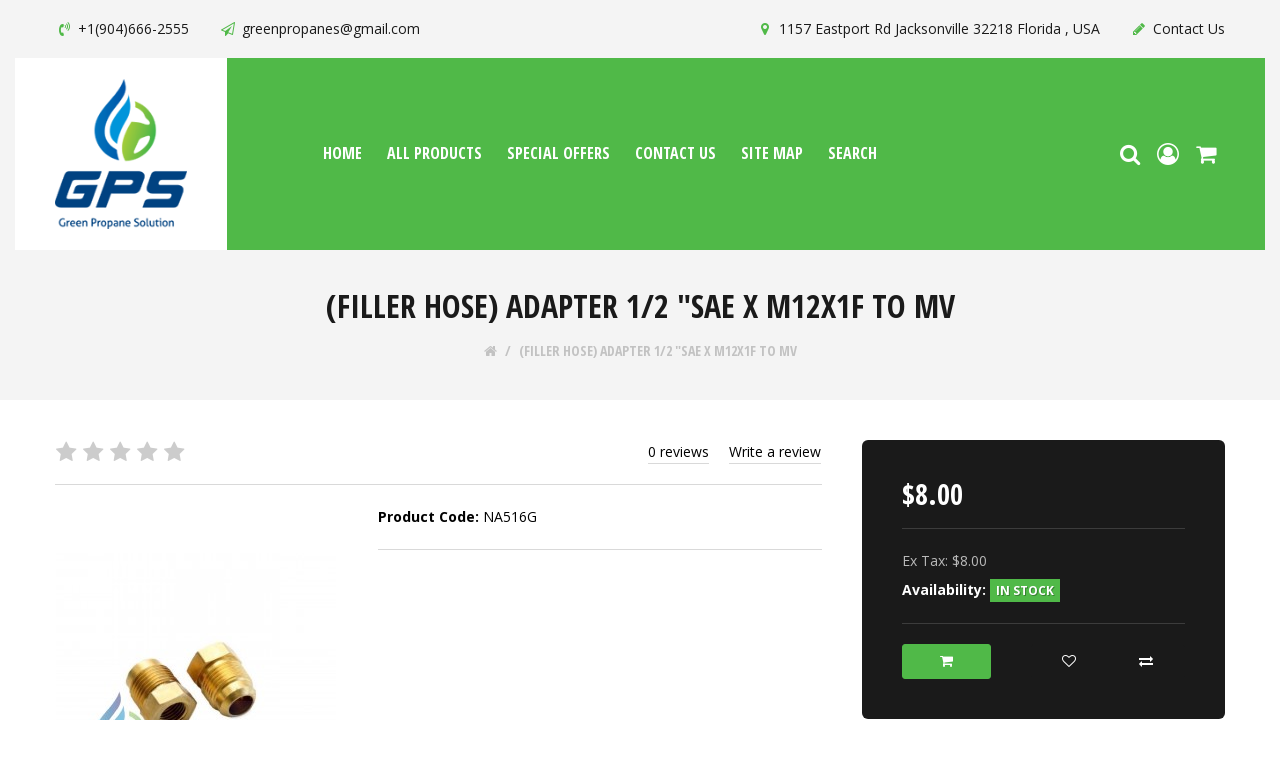

--- FILE ---
content_type: text/html; charset=utf-8
request_url: http://greenpropanesolution.com/index.php?route=product/product&product_id=190
body_size: 9679
content:



<!DOCTYPE html>
<html dir="ltr" lang="en" class="kept-store kept-002">
<head>
	<meta charset="UTF-8">
	<meta name="viewport" content="width=device-width, initial-scale=1, minimum-scale=1, maximum-scale=1">
	<title>(FILLER HOSE) ADAPTER 1/2 &quot;SAE X M12X1F TO MV - Green Propane Solution LLC</title>
			<base href="http://greenpropanesolution.com/">
	<link rel="stylesheet" media="screen" href="//fonts.googleapis.com/css?family=Open+Sans:300,300i,400,400i,600,600i,700,700i,800,800i&amp;subset=cyrillic,cyrillic-ext,greek,greek-ext,latin-ext,vietnamese"> 
	<link rel="stylesheet" media="screen" href="//fonts.googleapis.com/css?family=Open+Sans+Condensed:300,300i,700&amp;subset=cyrillic,cyrillic-ext,greek,greek-ext,latin-ext,vietnamese">
	<link rel="stylesheet" media="screen" href="catalog/view/theme/kept/library/stylesheet/icons/font-awesome/css/font-awesome.min.css">
	<link rel="stylesheet" media="screen" href="catalog/view/theme/kept/library/stylesheet/owl-carousel/owl.carousel.min.css">
	<link rel="stylesheet" media="screen" href="catalog/view/theme/kept/library/photo-swipe/photoswipe.min.css">
	<link rel="stylesheet" media="screen" href="catalog/view/theme/kept/library/photo-swipe/default-skin/default-skin.min.css">
	<link rel="stylesheet" media="screen" href="catalog/view/theme/kept/library/stylesheet/framework.min.css">
	<link rel="stylesheet" media="screen" href="catalog/view/theme/kept/library/stylesheet/themes/002/theme.min.css">
													<link rel="stylesheet" media="screen" href="catalog/view/theme/kept/library/datetimepicker/jquery-ui.min.css">
				<style>
header nav.nav-primary ul > li > ul > li.selected > a,div.nav-secondary li.selected > a {color: #50b948;}
header .bottom .container-boxed,footer .top {background: #50b948;}
.btn {border-color: #50b948;}
</style>
	<style>
@media screen and (min-width:1000px) {header .bottom .split-left {width: 228px;} header .logo {width: 268px;}} header .logo img {max-height: 50px;}
a,.color-text,.rating i.fa,.btn.white,.form-content .form-group .icon-less:hover,.form-content .form-group .icon-more:hover,label span a:hover, .feedback[data-feedback="rating"] input[type="radio"].feedback-radio:checked ~ .feedback-icon i.fa,.feedback[data-feedback="option"] input[type="radio"].feedback-radio:checked + .feedback-icon i.fa,header .contact-info a i.fa,header nav.nav-primary ul.level-2 li:hover > a,header nav.nav-primary ul.level-3 li:hover > a,div.nav-secondary a:hover,header .group-icons-sticky a:hover i.fa,.popup-account .account-url span.ico,.sitemap ul li a:hover,footer .map .map-card p a i.fa,footer ul.links li a:hover,footer .top .contact-info .info-box a i.fa,ul.product-small-info li a:hover,.pagination-links ul.pagination li a:hover,.tab .tab-arrow,table.manufacturer-table .manufacturer-links a:hover,table.cart-table .cart-title,.module.accordion .module-heading:hover,.cart-card .module.accordion .accordion-active,.module-bestseller table.table-bestseller tr td.bestseller-info h4 a:hover,.module-bestseller table.table-bestseller tr:nth-child(-n+3) td.bestseller-order small,.row-filters .col-filter .col-filter-title:hover span,.row-filters .col-filter-compare a:hover,.box-item-design .details-text h4 a:hover,.box-item-design .details-action .small-actions a:hover,.box-subcategories a.name h2:hover {color: #50b948;}
.color-bg,.btn,.btn.black:hover,.popup-header,header nav.nav-primary .nav-header,header nav.nav-primary .nav-footer .nav-close,input[type=radio]:checked + span:before,input[type=checkbox]:checked + span:before,.checkout-head .number,.product-card .stock i,.carousel-theme .owl-dots .owl-dot.active span:after,.carousel-theme .owl-dots .owl-dot:hover span:after,.module-bestseller table.table-bestseller tr:nth-child(-n+3) td.bestseller-order:after {background-color: #50b948;}
.color-border,.btn.black:hover,.product-small-rating a:hover,.tab-nav .tab.tab-active span,.module-heading,table.manufacturer-table tr,.carousel-theme .owl-nav .owl-prev:hover span.arrow-left,.carousel-theme .owl-nav .owl-next:hover span.arrow-right,.carousel-theme .owl-dots .owl-dot.active span,.carousel-theme .owl-dots .owl-dot:hover span,.module-bestseller table.table-bestseller tr:nth-child(-n+3) td.bestseller-order small {border-color: #50b948;}
header .logo {
    width: auto;
}

header .logo a {
    padding-top: 1px;
    padding-bottom: 1px;
}

header .logo img {
    max-height: 150px;
}

@media screen and (max-width: 999px) {
header .logo {
    padding: 1px 3px;
}
}

</style>
			<link href="http://greenpropanesolution.com/index.php?route=product/product&amp;product_id=190" rel="canonical" />
			<link href="http://greenpropanesolution.com/image/catalog/cart.png" rel="icon" />
		<script src="catalog/view/theme/kept/library/javascript/jquery-2.1.1.min.js"></script>
	<script src="catalog/view/theme/kept/library/javascript/owl.carousel.min.js"></script>
	<script src="catalog/view/theme/kept/library/javascript/cloud-zoom.1.0.2.min.js"></script>
	<script src="catalog/view/theme/kept/library/javascript/framework.min.js"></script>
	<script src="catalog/view/theme/kept/library/javascript/js.cookie.min.js"></script>
	<script src="catalog/view/theme/kept/library/photo-swipe/photoswipe.min.js"></script>
	<script src="catalog/view/theme/kept/library/photo-swipe/photoswipe-ui-default.min.js"></script>
			<script src="catalog/view/theme/kept/library/javascript/store.min.js"></script>
																								<script src="catalog/view/theme/kept/library/datetimepicker/jquery-ui.min.js"></script>
			<script src="catalog/view/theme/kept/library/datetimepicker/jquery-ui-timepicker-addon.min.js"></script>
				</head>
<body class="product-product-190">
<!-- START header -->
<header>
	<!-- START top -->
	<div class="top full">
		<div class="container-boxed">
			<!-- START contact info -->
			<div class="contact-info">
									<a class="info-phone" href="tel:+1(904)666-2555"><i class="fa fa-volume-control-phone"></i>+1(904)666-2555</a>
													<a class="info-email mb-off" href="mailto:greenpropanes@gmail.com"><i class="fa fa-paper-plane-o"></i>greenpropanes@gmail.com</a>
								<a class="right" href="http://greenpropanesolution.com/index.php?route=information/contact"><i class="fa fa-pencil"></i>Contact Us</a>
									<a class="info-address right tm-off" href="http://greenpropanesolution.com/index.php?route=information/contact"><i class="fa fa-map-marker "></i>1157 Eastport Rd Jacksonville 32218 Florida , USA</a>
							</div>
			<!-- END contact info -->
		</div>
	</div>
	<!-- END top -->
	<!-- START bottom -->
	<div class="bottom full">
		<div class="container-boxed">
			<div class="split-header">
				<!-- START logo -->
				<div class="split-left">
					<div class="logo">
						<a href="http://greenpropanesolution.com/index.php?route=common/home"><img src="http://greenpropanesolution.com/image/catalog/store/design/logo/greenpropane_logo.png" alt="Green Propane Solution LLC"></a>
					</div>
				</div>
				<!-- END logo -->
				<!-- START nav -->
				<div class="split-center tm-off">
					<nav id="nav" class="nav-primary nav-offset">
						<ul>
							<li class="nav-home"><a href="http://greenpropanesolution.com/index.php?route=common/home">Home</a></li>
													<li><a href="http://greenpropanesolution.com/index.php?route=product/category&amp;path=59">All Products<sup>186</sup></a></li>
			
																																																									<li>
													<a href="/index.php?route=product/special" target="_self">Special Offers</a>
												</li>
																																																																																																											<li>
													<a href="/index.php?route=information/contact" target="_self">Contact Us</a>
												</li>
																																												<li>
													<a href="/index.php?route=information/sitemap" target="_self">Site Map</a>
												</li>
																																												<li>
													<a href="/index.php?route=product/search" target="_self">Search</a>
												</li>
																																																			</ul>
					</nav>
				</div>
				<!-- END nav -->
				<!-- START actions -->
				<div class="split-right">
					<!-- START group-icons -->
					<div id="group-icons" class="group-icons">
						<a class="dk-off" data-target="popup" data-popup="#popup-nav"><i class="fa fa-bars"></i></a>
													<a data-target="popup" data-popup="#popup-cart"><i class="fa fa-shopping-cart"></i></a>
																			<a data-target="popup" data-popup="#popup-account"><i class="fa fa-user-circle-o"></i></a>
																			<a data-target="popup" data-popup="#popup-search"><i class="fa fa-search"></i></a>
												<a data-target="scroll" data-scroll="html"><i class="fa fa-arrow-up"></i></a>
					</div>
					<!-- END group-icons -->
				</div>
				<!-- END actions -->
			</div>
		</div>
	</div>
	<!-- END bottom -->
	<!-- START header popup -->
			<div class="popup popup-search popup-hidden" id="popup-search"><div class="popup-screen"><div class="popup-position">
  <div class="popup-container popup-small"><div class="popup-html">
		<div class="popup-header">
			Search
			<a class="popup-close" data-target="popup-close" data-popup-close="#popup-search"><i class="fa fa-times"></i></a>
		</div>
		<div class="popup-content">
			<!-- START form-content -->
			<div class="form-content">
				<div class="row space">
					<div class="col">
						<div class="form-box">
							<input type="text" name="search" value="" placeholder="Search" id="input-search" class="field" />
						</div>
					</div><div class="col">
						<div class="form-box">
							<button type="button" id="button-search" class="btn fu">Search</button>
						</div>
					</div>
				</div>
			</div>
			<div class="clear"></div>
			<!-- END form-content -->
			<script>
			$(document).ready(function() {
				//$('*[data-popup=\'#popup-search\']').on('click', function() {
				//	$('#input-search').focus();
				//});
				$('#button-search').on('click', function() {
					$('#button-search').attr('disabled','disabled');
					$('#button-search').addClass('loading disabled');
					$('#button-search').prepend('<i class="fa fa-refresh fa-spin"></i>');
					var url = $('base').attr('href') + 'index.php?route=product/search';
					var value = $('#input-search').val();
					if (value) {
						url += '&search=' + encodeURIComponent(value);
					}
					location = url;
				});
				$('#input-search').on('keydown', function(e) {
					if (e.keyCode == 13) {
						$('#button-search').trigger('click');
					}
				});
			});
			</script>
		</div>
		<div class="popup-footer">
			<a class="popup-close" data-target="popup-close" data-popup-close="#popup-search"><i class="fa fa-times"></i></a>
		</div>
  </div></div>
</div></div></div>

				<div class="popup popup-cart popup-hidden" id="popup-cart"><div class="popup-screen"><div class="popup-position">
  <div class="popup-container popup-small"><div class="popup-html">
		<div class="popup-header">
			<span data-total="cart">0 item(s) - $0.00</span>
			<a class="popup-close" data-target="popup-close" data-popup-close="#popup-cart"><i class="fa fa-times"></i></a>
		</div>
		<div class="popup-content">
			<div class="cart-header">
									<div class="notification gray">
						<i class="fa fa-shopping-cart info-icon"></i>
						<p>Your shopping cart is empty!</p>
					</div>
							</div>
		</div>	
		<div class="popup-footer">
			<a class="popup-close" data-target="popup-close" data-popup-close="#popup-cart"><i class="fa fa-times"></i></a>
		</div>
  </div></div>
</div></div></div>

				<div class="popup popup-account popup-hidden" id="popup-account"><div class="popup-screen"><div class="popup-position">
			<div class="popup-container popup-small"><div class="popup-html">
				<div class="popup-header">
					My Account
					<a class="popup-close" data-target="popup-close" data-popup-close="#popup-account"><i class="fa fa-times"></i></a>
				</div>
				<div class="popup-content">
					<!-- START form-content -->
					<div class="form-content">
						<!-- start row -->
						<div class="row space">
																													<!-- start col --><div class="col col-50 mb-100">
								<div class="form-box">
									<form action="http://greenpropanesolution.com/index.php?route=common/language/language" method="post" enctype="multipart/form-data" id="form-language">
	<label class="label-top" for="input-language"><span>Language</span></label>
	<select name="select-language" id="input-language" class="field icon dark arrow">
					 
				<option value="en-gb" selected="selected">English</option>
						</select>
	<input type="hidden" name="code" value="" />
	<input type="hidden" name="redirect" value="http://greenpropanesolution.com/index.php?route=product/product&amp;product_id=190" />
</form>
<script>
	$(document).ready(function() {
		$('#form-language select[name=\'select-language\']').on('change', function() {
			$('#form-language select[name=\'select-language\']').attr('disabled','disabled');
			$('#form-language input[name=\'code\']').val(this.value);
			$('#form-language').submit();
		});
	});
</script>

								</div>
							</div><!-- end / start col --><div class="col col-50 mb-100">
								<div class="form-box">
									<form action="http://greenpropanesolution.com/index.php?route=common/currency/currency" method="post" enctype="multipart/form-data" id="form-currency">
	<label class="label-top" for="input-language"><span>Currency</span></label>
	<select name="select-currency" id="input-currency" class="field icon dark arrow">
										<option value="EUR">€ Euro</option>
															<option value="GBP">£ Pound Sterling</option>
															<option value="USD" selected="selected">$ US Dollar</option>
							</select>
	<input type="hidden" name="code" value="" />
	<input type="hidden" name="redirect" value="http://greenpropanesolution.com/index.php?route=product/product&amp;product_id=190" />
</form>
<script>
$(document).ready(function() {
	$('#form-currency select[name=\'select-currency\']').on('change', function() {
		$('#form-currency select[name=\'select-currency\']').attr('disabled','disabled');
		$('#form-currency input[name=\'code\']').val(this.value);
		$('#form-currency').submit();
	});
});
</script>

								</div>
							</div><!-- end col -->
																						<!-- start col -->
								<div class="col col-100">
									<div class="form-box">
										<div class="hr show"></div>
									</div>
								</div>
								<!-- end col -->
														<!-- start col --><div class="col col-33 mb-50 txt-center">
								<div class="form-box">
									<a class="account-url" href="http://greenpropanesolution.com/index.php?route=account/register">
										<span class="ico ico-32 ico-sm"><i class="fa fa-pencil"></i></span><br>
										<span class="account-txt">Register</span>
									</a>
								</div>
							</div><!-- end / start col --><div class="col col-33 mb-50 txt-center">
								<div class="form-box">
									<a class="account-url" href="http://greenpropanesolution.com/index.php?route=account/login">
										<span class="ico ico-32 ico-sm"><i class="fa fa-sign-in"></i></span><br>
										<span class="account-txt">Login</span>
									</a>
								</div>
							</div><!-- end / start col --><div class="col col-33 mb-50 txt-center">
								<div class="form-box">
									<a class="account-url" href="http://greenpropanesolution.com/index.php?route=account/account">
										<span class="ico ico-32 ico-sm"><i class="fa fa-user"></i></span><br>
										<span class="account-txt">My Account</span>
									</a>
								</div>
							</div><!-- end / start col --><div class="col col-33 mb-50 txt-center">
								<div class="form-box">
									<a class="account-url" href="http://greenpropanesolution.com/index.php?route=account/order">
										<span class="ico ico-32 ico-sm"><i class="fa fa-file-text-o"></i></span><br>
										<span class="account-txt">Order History</span>
									</a>
								</div>
							</div><!-- end / start col --><div class="col col-33 mb-50 txt-center">
								<div class="form-box">
									<a class="account-url" href="http://greenpropanesolution.com/index.php?route=account/transaction">
										<span class="ico ico-32 ico-sm"><i class="fa fa-money"></i></span><br>
										<span class="account-txt">Transactions</span>
									</a>
								</div>
							</div><!-- end / start col --><div class="col col-33 mb-50 txt-center">
								<div class="form-box">
									<a class="account-url" href="http://greenpropanesolution.com/index.php?route=account/download">
										<span class="ico ico-32 ico-sm"><i class="fa fa-cloud-download"></i></span><br>
										<span class="account-txt">Downloads</span>
									</a>
								</div>
							</div><!-- end / start col --><div class="col col-33 mb-50 txt-center">
								<div class="form-box">
									<a class="account-url" href="http://greenpropanesolution.com/index.php?route=account/wishlist">
										<span class="ico ico-32 ico-sm"><i class="fa fa-heart-o"></i></span><br>
										<span class="account-txt" data-total="wishlist">Wish List (0)</span>
									</a>
								</div>
							</div><!-- end / start col --><div class="col col-33 mb-50 txt-center">
								<div class="form-box">
									<a class="account-url" href="http://greenpropanesolution.com/index.php?route=checkout/cart">
										<span class="ico ico-32 ico-sm"><i class="fa fa-shopping-cart"></i></span><br>
										<span class="account-txt">Shopping Cart</span>
									</a>
								</div>
							</div><!-- end / start col --><div class="col col-33 mb-50 txt-center">
								<div class="form-box">
									<a class="account-url" href="http://greenpropanesolution.com/index.php?route=checkout/checkout">
										<span class="ico ico-32 ico-sm"><i class="fa fa-credit-card"></i></span><br>
										<span class="account-txt">Checkout</span>
									</a>
								</div>
							</div><!-- end / start col --><!-- end col -->
													</div>
						<!-- end row -->
					</div>
					<div class="clear"></div>
					<!-- END form-content -->
				</div>
				<div class="popup-footer">
					<a class="popup-close" data-target="popup-close" data-popup-close="#popup-account"><i class="fa fa-times"></i></a>
				</div>
			</div></div>
		</div></div></div>
		<div class="popup popup-nav popup-hidden" id="popup-nav"><div class="popup-screen"><div class="popup-position">
		<div class="popup-container popup-small">
			<div class="popup-header">
				Categories
				<a class="popup-close" data-target="popup-close" data-popup-close="#popup-nav"><i class="fa fa-times"></i></a>
			</div>
			<div class="popup-content">
				<div class="nav-secondary">
					<ul>
						<li class="nav-home"><a href="http://greenpropanesolution.com/index.php?route=common/home">Home</a></li>
												<li><a href="http://greenpropanesolution.com/index.php?route=product/category&amp;path=59">All Products<sup>186</sup></a></li>
			
																																																			<li>
												<a href="/index.php?route=product/special" target="_self">Special Offers</a>
											</li>
																																																																																																	<li>
												<a href="/index.php?route=information/contact" target="_self">Contact Us</a>
											</li>
																																								<li>
												<a href="/index.php?route=information/sitemap" target="_self">Site Map</a>
											</li>
																																								<li>
												<a href="/index.php?route=product/search" target="_self">Search</a>
											</li>
																																													</ul>
				</div>
			</div>
			<div class="popup-footer">
				<a class="popup-close" data-target="popup-close" data-popup-close="#popup-nav"><i class="fa fa-times"></i></a>
			</div>
		</div>
	</div></div></div>
	<!-- END header popup -->
</header>
<!-- END header -->


												<!-- START breadcrumbs -->
<div class="breadcrumbs" data-breadcrumbs="product-product">
	<div class="container-full">
		<div class="container-boxed">
			<div class="breadcrumbs-container">
				<div class="breadcrumbs-heading"><h1>(FILLER HOSE) ADAPTER 1/2 &quot;SAE X M12X1F TO MV</h1></div>
				<div class="breadcrumbs-urls"><ul><li><a href="http://greenpropanesolution.com/index.php?route=common/home"><i class="fa fa-home"></i></a></li><li><a href="http://greenpropanesolution.com/index.php?route=product/product&amp;product_id=190">(FILLER HOSE) ADAPTER 1/2 &quot;SAE X M12X1F TO MV</a></li></ul></div>
			</div>
			<div class="clear"></div>
		</div>
	</div>
</div>
<!-- END breadcrumbs -->
<!-- START container -->
<div class="container inner-container">
	<!-- START container-full -->
	<div class="container-full inner-container-full">
		<!-- START container-boxed -->
		<div class="container-boxed inner-container-boxed">
			
			
			<!-- START page-content -->
			<div class="page-content">
				
				<!-- START container-middle -->
				<div class="container-middle">
					<!-- start row -->
					<div class="row space">
						<!-- start col --><div class="col col-66 tb-55 mb-100">
							<!-- START product-left -->
							<div id="product-left" class="product-left">
								<!-- start row -->
								<div class="row space">
									<!-- start col --><div class="col">
										<div class="product-small-rating">
											<!-- start row -->
											<div class="row table">
												<!-- start col --><div class="col col-middle">
													<div class="rating rating-star-0">
														<i class="fa fa-star rating-icon-1"></i>
														<i class="fa fa-star rating-icon-2"></i>
														<i class="fa fa-star rating-icon-3"></i>
														<i class="fa fa-star rating-icon-4"></i>
														<i class="fa fa-star rating-icon-5"></i>
													</div>
												</div><!-- end / start col --><div class="col col-middle col-auto txt-right mb-50">
													<a data-target="scroll" data-scroll="#review" onclick="$('#product-tabs .tab-nav .tab[data-tab-url=\'review\']').trigger('click'); return false;">0 reviews</a>
												</div><!-- end / start col --><div class="col col-middle col-auto txt-right mb-off">
													<a data-target="scroll" data-scroll="#form-review" onclick="$('#product-tabs .tab-nav .tab[data-tab-url=\'review\']').trigger('click'); return false;">Write a review</a>
												</div><!-- end col -->
											</div>
											<!-- end row -->
										</div>
									</div><!-- start col --><div class="col col-40 tb-100 mb-100">
																					<div class="thumb-large-image" data-target="popup" data-popup="#popup-product-gallery" data-gallery-order="1">
												<a data-gallery-href="http://greenpropanesolution.com/image/cache/catalog/0-02-01-a5b9d14c119ab1ffacc6f2bcc35b082cb0d3fcbcb7bede42f1a8683cac31d26c_full-600x800.jpg" class="cloud-zoom" id="image-cloud-zoom" rel="position:'inside', adjustX:0, adjustY:0" title="(FILLER HOSE) ADAPTER 1/2 &quot;SAE X M12X1F TO MV"><img src="http://greenpropanesolution.com/image/cache/catalog/0-02-01-a5b9d14c119ab1ffacc6f2bcc35b082cb0d3fcbcb7bede42f1a8683cac31d26c_full-280x373.jpg" alt="(FILLER HOSE) ADAPTER 1/2 &quot;SAE X M12X1F TO MV" /></a>
												<div class="thumb-gallery-opac dk-off"></div>
												<div class="thumb-gallery-icon"><a class="btn fu no"><i class="fa fa-arrows-alt"></i></a></div>
											</div>
																			</div><!-- end / start col --><div class="col col-60 tb-100 mb-100">
																				<ul class="product-small-info">
																						<li>
												<span>Product Code:</span>
												NA516G
											</li>
																																</ul>
										<div class="product-share">
											<div class="addthis_inline_share_toolbox"></div>
											<script type="text/javascript" src="//s7.addthis.com/js/300/addthis_widget.js#pubid=ra-58ec0936ecc0a203"></script>
										</div>
									</div><!-- end col -->
								</div>
								<!-- end row -->
								<!-- START MODULE - module-tabs -->
								<div id="product-tabs" class="module module-tabs" data-module="tabs">
									<div class="tab-nav mb-off">
										<div class="tab" data-tab-url="description">
											<span>Description</span>
										</div>
																															<div class="tab" data-tab-url="review">
												<span>Reviews (0)</span>
											</div>
																			</div>
									<div class="tab-content" data-tab-content="description">
										<div class="tab dt-off" data-tab-url="description">
											<span>Description</span>
											<i class="fa fa-chevron-down tab-arrow"></i>
										</div>
										<div class="tab-html">
											<div class="module module-html" data-module="html">
												<p style="margin-bottom: 1em; padding: 0px; border: 0px; font-variant-numeric: inherit; font-variant-east-asian: inherit; font-stretch: inherit; line-height: inherit; font-family: &quot;Open Sans&quot;, Arial, Helvetica, sans-serif; vertical-align: baseline; min-height: 1px; color: rgb(119, 119, 119);">(Filler hose) Adapter 1/2 "SAE X M12X1F to MV</p><p style="margin-bottom: 1em; padding: 0px; border: 0px; font-variant-numeric: inherit; font-variant-east-asian: inherit; font-stretch: inherit; line-height: inherit; font-family: &quot;Open Sans&quot;, Arial, Helvetica, sans-serif; vertical-align: baseline; min-height: 1px; color: rgb(119, 119, 119);">MV / Mini refueling at filling hose</p>
											</div>
										</div>
									</div>
																												<div class="tab-content" data-tab-content="review">
											<div class="tab dt-off" data-tab-url="review">
												<span>Reviews (0)</span>
												<i class="fa fa-chevron-down tab-arrow"></i>
											</div>
											<div class="tab-html">
												<div id="review" data-review="show-reviews"></div>
																									<!-- START form-content -->
													<div class="form-content">
													<form id="form-review">
														<!-- start row -->
														<div class="row space">
															<!-- start col --><div class="col col-50 tm-100">
																<div class="form-box">
																	<label class="label-top" for="input-name"><span class="req">Your Name</span></label>
																	<input type="text" name="name" value="" placeholder="Your Name" id="input-name" class="field" />
																</div>
																<div class="form-box">
																	<label class="label-top"><span class="req">Rating</span></label>
																	<div id="feedback-rating-demo" class="feedback-rating-demo"><i class="fa fa-question-circle-o"></i></div>
																	<div class="feedback" data-feedback="rating">
																		<input class="feedback-radio" type="radio" name="rating" value="5" data-feedback-icon="fa-smile-o">
																		<div class="feedback-icon"><i class="fa fa-star"></i></div>
																		<input class="feedback-radio" type="radio" name="rating" value="4" data-feedback-icon="fa-smile-o">
																		<div class="feedback-icon"><i class="fa fa-star"></i></div>
																		<input class="feedback-radio" type="radio" name="rating" value="3" data-feedback-icon="fa-meh-o opac-50">
																		<div class="feedback-icon"><i class="fa fa-star"></i></div>
																		<input class="feedback-radio" type="radio" name="rating" value="2" data-feedback-icon="fa-meh-o opac-50">
																		<div class="feedback-icon"><i class="fa fa-star"></i></div>
																		<input class="feedback-radio" type="radio" name="rating" value="1" data-feedback-icon="fa-frown-o opac-25">
																		<div class="feedback-icon"><i class="fa fa-star"></i></div>
																	</div>
																</div>
															</div><!-- end / start col --><div class="col col-50 tm-100">
																<div class="form-box">
																	<label class="label-top" for="input-review"><span class="req">Your Review</span></label>
																	<textarea name="text" placeholder="Your Review" id="input-review" class="field no" spellcheck="false"></textarea>
																	<p class="help"><span class="text-danger">Note:</span> HTML is not translated!</p>
																</div>
															</div><!-- end / start col --><div class="col">
																															</div><!-- end / start col --><div class="col">
																<div class="form-box"><div class="hr show"></div></div>
																<div class="form-box">
																	<button type="button" id="button-review" class="btn mw">Continue</button>
																</div>
															</div><!-- end col -->
														</div>
														<!-- end row -->
													</form>
													</div>
													<!-- END form-content -->
													<div class="clear"></div>
																								<script>
												$(document).ready(function() {
													var html_width = $('html').width();
													if (html_width < 740) {
														$('*[data-feedback=\'rating\'] input').on('click', function() {
															$('#feedback-rating-demo').html('<i class="fa ' + $(this).attr('data-feedback-icon') + '">');
														});
													} else {
														$('*[data-feedback=\'rating\'] input').mouseover('click', function() {
															$('#feedback-rating-demo').html('<i class="fa ' + $(this).attr('data-feedback-icon') + '">');
														});
														$('*[data-feedback=\'rating\']').mouseleave(function() {
															var rating = $('*[data-feedback=\'rating\'] input:checked').attr('data-feedback-icon')
															if (typeof rating !== 'undefined') {
																var rating_icon = rating
															} else {
																var rating_icon = 'fa-question-circle-o';
															}
															$('#feedback-rating-demo').html('<i class="fa ' + rating_icon + '">');
														});
													}
												});
												</script>
												<script>
												$('#button-review').on('click', function() {
													$.ajax({
														url: 'index.php?route=product/product/write&product_id=190',
														type: 'post',
														dataType: 'json',
														data: $("#form-review").serialize(),
														beforeSend: function() {
															$('#button-review').attr('disabled','disabled');
															$('#button-review').addClass('loading disabled');
															$('#button-review').prepend('<i class="fa fa-refresh fa-spin"></i>');
														},
														complete: function() {
															$('#button-review').removeAttr('disabled');
															$('#button-review').removeClass('loading disabled');
															$('#button-review').find('i.fa').remove();
														},
														success: function(json) {
															$('.notification.red, p.error').remove();
															$('.form-box').removeClass('form-error');
															if (json['error']) {
																$('#form-review').prepend('<div class="notification red"><i class="fa fa-exclamation-triangle info-icon"></i> <p>' + json['error'] + '</p></div>');
															}
															if (json['success']) {
																$('#form-review').prepend('<div class="notification green"><i class="fa fa-check-circle-o info-icon"></i> <p>' + json['success'] + '</p></div>');
																$('input[name=\'name\']').val('');
																$('textarea[name=\'text\']').val('');
																$('input[name=\'rating\']:checked').prop('checked', false);
															}
															$('html, body').animate({
																scrollTop: $('#form-review').offset().top - 20
															}, 500);
														}
													});
												});
												</script>
											</div>
										</div>
																	</div>
								<!-- END MODULE - module-tabs -->
							</div>
							<!-- END product-left -->
						</div><!-- end / start col --><div class="col col-33 tb-45 mb-100">
							<!-- START product-actions -->
							<div id="product-actions" class="product-actions">
								<div class="product-card">
																														<span class="price">$8.00</span>
																				<span class="separator"></span>
																					<span class="price-small">Ex Tax: $8.00</span>
																												<span class="stock"><strong>Availability:</strong> <i>In Stock</i></span>
									<span class="separator"></span>
																																																									<!-- start row -->
									<div class="row space">
										<div class="col col-40">
											<a class="btn fu no" title="Add to Cart" onclick="$('#button-cart').trigger('click'); return false;"><i class="fa fa-shopping-cart"></i></a>
										</div><div class="col col-60">
											<div class="btn-group dtm-100">
												<a class="btn dtm-50 no black" title="Add to Wish List" onclick="wishlist.add('190');"><i class="fa fa-heart-o"></i></a>
												<a class="btn dtm-50 no black" title="Compare this Product" onclick="compare.add('190');"><i class="fa fa-exchange"></i></a>
											</div>
										</div>
									</div>
									<!-- end row -->
								</div>
								<!-- START form-content -->
								<div class="form-content">
																											<div class="form-box">
										<label class="label-top" for="input-quantity"><span>Qty</span></label>
										<div class="form-group">
											<a class="icon-less" onclick="quantity.less();"><i class="fa fa-minus"></i></a>
											<a class="icon-more" onclick="quantity.more();"><i class="fa fa-plus"></i></a>
											<input type="text" name="quantity" value="1" placeholder="Qty" id="input-quantity" class="field txt-center" />
										</div>
																				<input type="hidden" name="product_id" value="190" />
									</div>
									<div class="form-box">
										<button type="button" id="button-cart" class="btn black fu">Add to Cart</button>
									</div>
								</div>
								<div class="clear"></div>
								<!-- END form-content -->
							</div>
							<!-- END product-actions -->
						</div><!-- end col -->
					</div>
					<!-- end row -->
					<div class="clear"></div>
				</div>
				<!-- END container-middle -->
				
								<div class="clear"></div>
			</div>
			<!-- END page-content -->
		</div>
		<!-- END container-boxed -->
	</div>
	<!-- END container-full -->
</div>
<!-- END container -->
<div class="popup popup-product-gallery popup-hidden" id="popup-product-gallery"><div class="popup-screen"><div class="popup-position">
<div class="popup-container"><div class="popup-html">
	<div class="popup-header">
		(FILLER HOSE) ADAPTER 1/2 &quot;SAE X M12X1F TO MV
		<a class="popup-close" data-target="popup-close" data-popup-close="#popup-product-gallery"><i class="fa fa-times"></i></a>
	</div>
	<div class="popup-content">
		<div class="row space">
			<div class="col mb-off">
				<div class="product-small-rating">
					<!-- start row -->
					<div class="row table">
						<div class="col col-middle">
							<div class="rating rating-star-0">
								<i class="fa fa-star rating-icon-1"></i>
								<i class="fa fa-star rating-icon-2"></i>
								<i class="fa fa-star rating-icon-3"></i>
								<i class="fa fa-star rating-icon-4"></i>
								<i class="fa fa-star rating-icon-5"></i>
							</div>
						</div><div class="col col-middle col-auto txt-right dk-off">
								<a data-target="scroll" data-scroll="#review" onclick="$('#product-tabs .tab-nav .tab[data-tab-url=\'review\']').trigger('click'); return false;">0 reviews</a>
							</div><div class="col col-middle col-auto txt-right">
							<a data-target="scroll" data-scroll="#form-review" onclick="$('#product-tabs .tab-nav .tab[data-tab-url=\'review\']').trigger('click'); return false;">Write a review</a>
						</div>
					</div>
					<!-- end row -->
				</div>
			</div>			<div class="col product-gallery-left">
				<div class="product-gallery-slideshow">
					<!-- START MODULE - module-carousel -->
					<div class="module module-carousel" data-module="carousel">
						<div id="product-gallery" class="owl-carousel carousel-theme">
															<div class="item"><div class="box-carousel"><img src="http://greenpropanesolution.com/image/cache/catalog/0-02-01-a5b9d14c119ab1ffacc6f2bcc35b082cb0d3fcbcb7bede42f1a8683cac31d26c_full-600x800.jpg" alt="(FILLER HOSE) ADAPTER 1/2 &quot;SAE X M12X1F TO MV"></div></div>
																				</div>
						<div class="clear"></div>
						<script>
							$('#product-gallery').owlCarousel({
								items: 1,
								margin: 20,
								stagePadding: 0,
								autoWidth: false,
								rtl: false,
								nav: true,
								navText: ['<span class="arrow-left"></span>', '<span class="arrow-right"></span>'],
								dots: true,
								responsiveBaseElement: '#product-gallery',
								loop: false,
								autoplay: false,
								autoplayTimeout: 4000,
								autoplayHoverPause: true
							})
						</script>
					</div>
					<!-- END MODULE - module-carousel -->
				</div>
			</div><div class="col product-gallery-right tb-off mb-off">
															<h2>(FILLER HOSE) ADAPTER 1/2 &quot;SAE X M12X1F TO MV<br><small>$8.00</small></h2>
													<div class="hr show t-20 b-20"></div>
								<div data-review="show-reviews"></div>
			</div>
		</div>
	</div>
	<div class="popup-footer">
		<a class="popup-close" data-target="popup-close" data-popup-close="#popup-product-gallery"><i class="fa fa-times"></i></a>
	</div>
</div></div>
</div></div></div>
<script>
var html_width = $('html').width();
setTimeout(function () {
	if (html_width > 739) {
		$('#product-tabs .tab-nav .tab:first-child').trigger('click');
	}
}, 40);
$('#product-tabs .tab').on('click', function() {
	$('html').removeClass('overflow-hidden');
	$('.popup').addClass('popup-hidden');
	if (!$(this).hasClass('tab-active')) {
		$('#product-tabs').find('.tab-active').removeClass('tab-active');
		$('#product-tabs').find('.tab-arrow').attr('class', 'fa fa-chevron-down tab-arrow');
		var new_active_tab = $(this).attr('data-tab-url');			
		$(this).parent().parent().find('.tab-content[data-tab-content="' + new_active_tab + '"] .tab-arrow').attr('class', 'fa fa-chevron-up tab-arrow');
		$(this).parent().parent().find('.tab[data-tab-url="' + new_active_tab + '"]').addClass('tab-active');
		$(this).parent().parent().find('.tab-content[data-tab-content="' + new_active_tab + '"] .tab-html').addClass('tab-active');
		if (html_width < 739) {
			$('html, body').animate({
				scrollTop:$(this).offset().top - 20
			}, 500);
		}
	} else {
		if (html_width < 739) {
			$('#product-tabs').find('.tab-active').removeClass('tab-active');
			$('#product-tabs').find('.tab-arrow').attr('class', 'fa fa-chevron-down tab-arrow');
		}
	}
});
</script>
<script>
	$('*[data-review=\'show-reviews\']').delegate('.pagination a', 'click', function(e) {
		e.preventDefault();
		$('html, body').animate({
			scrollTop: $('#review').offset().top
		}, 500);
		$('*[data-review=\'show-reviews\']').fadeOut('slow');
		$('*[data-review=\'show-reviews\']').load(this.href);
		$('*[data-review=\'show-reviews\']').fadeIn('slow');
	});
	$('*[data-review=\'show-reviews\']').load('index.php?route=product/product/review&product_id=190');
</script>
<script>
var quantity = {
	'less': function() {
		var qty = parseInt($('#input-quantity').val());
		if(qty > 1){
			$('#input-quantity').val(qty - 1).trigger('change');
		}
		return false;
	},
	'more': function() {
		var qty = parseInt($('#input-quantity').val());
		if(qty >= 0){
			$('#input-quantity').val(qty + 1).trigger('change');
		}
		return false;
	}
}
</script>
<script>
$('#button-cart').on('click', function() {
	$.ajax({
		url: 'index.php?route=checkout/cart/add',
		type: 'post',
		data: $('#product-actions input[type=\'text\'], #product-actions input[type=\'hidden\'], #product-actions input[type=\'radio\']:checked, #product-actions input[type=\'checkbox\']:checked, #product-actions select, #product-actions textarea'),
		dataType: 'json',
		beforeSend: function() {
			$('#button-cart').attr('disabled','disabled');
			$('#button-cart').addClass('loading disabled');
			$('#button-cart').prepend('<i class="fa fa-refresh fa-spin"></i>');
		},
		success: function(json) {
			$('.notification.red, p.error').remove();
			$('.form-box').removeClass('form-error');
			$('html').removeClass('overflow-hidden');
			$('.popup').addClass('popup-hidden');
			$('#button-cart').removeAttr('disabled');
			$('#button-cart').removeClass('loading disabled');
			$('#button-cart').find('i.fa').remove();
			if (json['error']) {
				if (json['error']['option']) {
					for (i in json['error']['option']) {
						var element = $('#input-option' + i.replace('_', '-'));
						$(element).append('<p class="error"><i class="fa fa-exclamation-triangle info-icon"></i> ' + json['error']['option'][i] + '</p>');
						$(element).addClass('form-error');
					}
				}
				if (json['error']['recurring']) {
					$('select[name=\'recurring_id\']').after('<p class="error"><i class="fa fa-exclamation-triangle info-icon"></i> ' + json['error']['recurring'] + '</p>');
					$('#input-option-recurring').addClass('form-error');
				}
				$('html, body').animate({
					scrollTop: ($('#product-actions .form-error').first().offset().top - 10)
				}, 500);
			}
			if (json['success']) {
				// window.location.href = 'index.php?route=checkout/cart';
				setTimeout(function () {
					$('*[data-total=\'cart\']').html(json['total']);
				}, 100);
				$('#popup-cart .popup-content').load('index.php?route=common/cart/info .cart-header');
				setTimeout(function () {
					$('#group-icons a[data-popup=\'#popup-cart\']').trigger('click');
				}, 100);
			}
		},
		error: function(xhr, ajaxOptions, thrownError) {
			alert(thrownError + "\r\n" + xhr.statusText + "\r\n" + xhr.responseText);
		}
	});
});
</script>
<script>
$('.date').datepicker({
	dateFormat:'yy-mm-dd'
});
$('.datetime').datetimepicker({
	dateFormat:'yy-mm-dd',
	timeFormat:'h:m'
});
$('.time').timepicker({
	timeFormat:'h:m'
});
</script>
<script>
$('button[id^=\'custom-upload\']').on('click', function() {
	var node = this;
	$('#form-upload').remove();
	$('body').prepend('<form enctype="multipart/form-data" id="form-upload" style="display: none;"><input type="file" name="file" /></form>');
	$('#form-upload input[name=\'file\']').trigger('click');
	if (typeof timer != 'undefined') {
		clearInterval(timer);
	}
	timer = setInterval(function() {
		if ($('#form-upload input[name=\'file\']').val() != '') {
			clearInterval(timer);
			$.ajax({
				url: 'index.php?route=tool/upload',
				type: 'post',
				dataType: 'json',
				data: new FormData($('#form-upload')[0]),
				cache: false,
				contentType: false,
				processData: false,
				beforeSend: function() {
					$(node).parent().find('p').remove();
					$(node).attr('disabled','disabled');
					$(node).addClass('loading disabled');
					$(node).find('i.fa').addClass('fa-refresh fa-spin');
					$(node).find('i.fa').removeClass('fa-upload');
				},
				complete: function() {
					$(node).removeAttr('disabled');
					$(node).removeClass('loading disabled');
					$(node).find('i.fa').addClass('fa-upload');
					$(node).find('i.fa').removeClass('fa-refresh fa-spin');
				},
				success: function(json) {
					if (json['error']) {
						$(node).parent().find('input').after('<p class="error"><i class="fa fa-exclamation-triangle"></i> ' + json['error'] + '</p>');
					}
					if (json['success']) {
						$(node).parent().find('input').after('<p class="success"><i class="fa fa-check"></i> ' + json['success'] + '</p>');
						$(node).parent().find('input').val(json['code']);
					}
				},
				error: function(xhr, ajaxOptions, thrownError) {
					alert(thrownError + "\r\n" + xhr.statusText + "\r\n" + xhr.responseText);
				}
			});
		}
	}, 500);
});
</script>
<script>
$('select[name=\'recurring_id\'], input[name="quantity"]').change(function(){
	$.ajax({
		url: 'index.php?route=product/product/getRecurringDescription',
		type: 'post',
		data: $('input[name=\'product_id\'], input[name=\'quantity\'], select[name=\'recurring_id\']'),
		dataType: 'json',
		beforeSend: function() {
			$('#input-option-recurring p').remove();
		},
		success: function(json) {
			if (json['success']) {
				$('#input-option-recurring').append('<p class="help"><i class="fa fa-info info-icon"></i> ' + json['success'] + '</p>');
				$('#input-option-recurring').removeClass('form-error');
			}
		}
	});
});
</script>
<!-- START footer -->
<footer>
		<!-- START top -->
	<div class="top full">
		<div class="container-boxed">
			<!-- start row -->
			<div class="row table">
				<!-- start col --><div class="col col-10 col-middle footer-top-left">
											<img class="info-image" src="image/catalog/store/design/logo/greenpropane_logo.png" alt="Sample KEPT Logo">
									</div><!-- end / start col --><div class="col col-60 col-middle footer-top-center">	
					<p class="info-txt">Company Slogan or Short Description</p>			
				</div><!-- end / start col --><div class="col col-30 col-middle footer-top-right">	
											<div class="icons">
																								<a href="#1" target="_self"><i class="fa fa-facebook"></i></a>
																																<a href="#2" target="_self"><i class="fa fa-twitter"></i></a>
																																<a href="#3" target="_self"><i class="fa fa-instagram"></i></a>
																					</div>
									</div><!-- end col -->
			</div>
			<!-- end row -->
			<!-- START contact info -->
			<div class="contact-info">
									<div class="info-box">
						<a href="tel:+1(904)666-2555">
							<span>PHONE</span><br>
							+1(904)666-2555
						</a>
					</div>
													<div class="info-box">
						<a href="mailto:greenpropanes@gmail.com">
							<span>EMAIL</span><br>
							greenpropanes@gmail.com
						</a>
					</div>
													<div class="info-box">
						<a href="http://greenpropanesolution.com/index.php?route=information/contact">
							<span>ADDRESS</span><br>
							1157 Eastport Rd Jacksonville 32218 Florida , USA
						</a>
					</div>
							</div>
			<!-- END contact info -->
		</div>
	</div>
	<!-- END top -->
	<!-- START middle -->
	<div class="middle full">
		<div class="container-boxed">
							<ul class="links links-left tm-100">
																																										</ul>
						<ul class="links links-right tm-100">
									<li><a class="url-voucher" href="http://greenpropanesolution.com/index.php?route=account/voucher">Gift Certificates</a></li>
					<li><a class="url-special" href="http://greenpropanesolution.com/index.php?route=product/special">Specials</a></li>
					<li><a class="url-affiliate" href="http://greenpropanesolution.com/index.php?route=affiliate/login">Affiliate</a></li>
					<li><a class="url-return" href="http://greenpropanesolution.com/index.php?route=account/return/add">Returns</a></li>
													<li><a class="url-manufacturer" href="http://greenpropanesolution.com/index.php?route=product/manufacturer">Brands</a></li>
								<li><a class="url-sitemap" href="http://greenpropanesolution.com/index.php?route=information/sitemap">Site Map</a></li>
				<li><a class="url-contact" href="http://greenpropanesolution.com/index.php?route=information/contact">Contact Us</a></li>
			</ul>
			<div class="clear"></div>
		</div>
	</div>
	<!-- END middle -->
	<!-- START bottom -->
	<div class="bottom full">
		<div class="container-boxed">
			<!-- start row -->
			<div class="row">
				<!-- start col --><div class="col col-60 tm-100 footer-bottom-left">
											<ul class="links links-left tm-100">
															<li><a href="http://greenpropanesolution.com/index.php?route=information/information&amp;information_id=4">About Us</a></li>
															<li><a href="http://greenpropanesolution.com/index.php?route=information/information&amp;information_id=6">Delivery Information</a></li>
															<li><a href="http://greenpropanesolution.com/index.php?route=information/information&amp;information_id=3">Privacy Policy</a></li>
															<li><a href="http://greenpropanesolution.com/index.php?route=information/information&amp;information_id=5">Terms &amp; Conditions</a></li>
													</ul>
										<p class="copyright tm-100">Copyright © 2018 <a href="http://greenpropanesolution.com/">Green Propane Solutions</a></p>
				</div><!-- end / start col --><div class="col col-40 tm-100 footer-bottom-right">	
									</div><!-- end col -->
			</div>
			<!-- end row -->
			<div class="clear"></div>
		</div>
	</div>
	<!-- END bottom -->
</footer>
<!-- END footer -->

<div class="pswp" tabindex="-1" role="dialog" aria-hidden="true"><div class="pswp__bg"></div><div class="pswp__scroll-wrap"><div class="pswp__container"><div class="pswp__item"></div><div class="pswp__item"></div><div class="pswp__item"></div></div><div class="pswp__ui pswp__ui--hidden"><div class="pswp__top-bar"><div class="pswp__counter"></div><button class="pswp__button pswp__button--close"></button><button class="pswp__button pswp__button--fs"></button><button class="pswp__button pswp__button--zoom"></button><div class="pswp__preloader"><div class="pswp__preloader__icn"><div class="pswp__preloader__cut"><div class="pswp__preloader__donut"></div></div></div></div></div><button class="pswp__button pswp__button--arrow--left"></button><button class="pswp__button pswp__button--arrow--right"></button><div class="pswp__caption"><div class="pswp__caption__center"></div></div></div></div></div>
<!--
 BUY LICENCE: https://themeforest.net/user/0808web/portfolio
 Compatible: OpenCart
 - www.opencart.com
 - OpenCart is open source software.
 - Its generally accepted practise to make a small donation.
 - Please donate via PayPal to donate@opencart.com
-->
</body>
</html>

--- FILE ---
content_type: text/html; charset=utf-8
request_url: http://greenpropanesolution.com/index.php?route=product/product/review&product_id=190
body_size: 227
content:



	<div class="module module-html" data-module="html">
		<p>There are no reviews for this product.</p>
	</div>
 


--- FILE ---
content_type: text/css
request_url: http://greenpropanesolution.com/catalog/view/theme/kept/library/stylesheet/framework.min.css
body_size: 14752
content:
/*

 Project - "KEPT" - Responsive OpenCart Premium Theme

 --------------------------------------------------------------------------------

 BUY LICENCE:     https://themeforest.net/user/0808web/portfolio

 Author:          ROBERT from 0808web
 Website:         0808web.com
 Theme Version:   1.5.0.0
 Compatible:      OpenCart 3.0.2.0 or higher

 --------------------------------------------------------------------------------

 COPYRIGHT 2017 ROBERT MIRCIOI ALL RIGHTS RESERVED

*/
html[dir=ltr]{text-align:left;direction:ltr}html[dir=ltr] .txt-left{text-align:left}html[dir=ltr] .txt-right{text-align:right}html[dir=ltr] .rating i.fa{float:left}html[dir=rtl]{text-align:right;direction:rtl}html[dir=rtl] .txt-left{text-align:right}html[dir=rtl] .txt-right{text-align:left}html[dir=rtl] .flip{-webkit-transform:scaleX(-1);transform:scaleX(-1)}html[dir=rtl] .rating i.fa{float:right}*,:before,:after{box-sizing:border-box;outline:0}::-moz-selection{background:#1a1a1a;color:#fff}::selection{background:#1a1a1a;color:#fff}html{position:relative;min-width:320px;overflow-x:hidden;-webkit-tap-highlight-color:transparent;-webkit-text-size-adjust:100%}html,body{float:left;width:100%;max-width:100%;margin:0;padding:0}html.block-screen,html.block-screen body{height:100%;overflow:hidden}html.overflow-hidden,html.overflow-hidden body{overflow:hidden}img{vertical-align:bottom;border:0;max-width:100%}.clear{clear:both;height:0;width:100%;max-width:100%}.txt-center{text-align:center}i.fa{text-align:center;vertical-align:top}a{background-color:transparent;text-decoration:none;cursor:pointer}a:hover,a:active,a:focus{outline:0}.rating{display:inline-block;vertical-align:top;width:100%}.rating.rating-star-0 i.fa,.rating.rating-star-1 .rating-icon-1~i.fa,.rating.rating-star-2 .rating-icon-2~i.fa,.rating.rating-star-3 .rating-icon-3~i.fa,.rating.rating-star-4 .rating-icon-4~i.fa,.rating.rating-star-5 .rating-icon-5~i.fa{color:rgba(0,0,0,.2)}.dtm-10{width:10%!important}.dtm-15{width:15%!important}.dtm-20{width:20%!important}.dtm-25{width:25%!important}.dtm-30{width:30%!important}.dtm-33{width:33.333%!important}.dtm-35{width:35%!important}.dtm-40{width:40%!important}.dtm-45{width:45%!important}.dtm-50{width:50%!important}.dtm-55{width:55%!important}.dtm-60{width:60%!important}.dtm-65{width:65%!important}.dtm-66{width:66.666%!important}.dtm-70{width:70%!important}.dtm-75{width:75%!important}.dtm-80{width:80%!important}.dtm-85{width:85%!important}.dtm-90{width:90%!important}.dtm-95{width:95%!important}.dtm-100{width:100%!important}html[dir=ltr] .sidebar-left{float:left}html[dir=ltr] .sidebar-right{float:right}html[dir=ltr] .container,html[dir=ltr] .container-full,html[dir=ltr] .container-top,html[dir=ltr] .container-middle,html[dir=ltr] .container-bottom{float:left}html[dir=rtl] .sidebar-left{float:right}html[dir=rtl] .sidebar-right{float:left}html[dir=rtl] .container,html[dir=rtl] .container-full,html[dir=rtl] .container-top,html[dir=rtl] .container-middle,html[dir=rtl] .container-bottom{float:right}.container,.container-full,.container-top,.container-middle,.container-bottom{width:100%;max-width:100%}.container-boxed,.container-centered{display:block;vertical-align:top;width:100%;margin:0 auto}.container-boxed,.home-page-container .container-top .module-not-full,.home-page-container .container-bottom .module-not-full{max-width:1250px}.container-centered{max-width:728px}.home-page-container .container-top .module-not-full,.home-page-container .container-bottom .module-not-full{display:block;margin-left:auto;margin-right:auto}.page-content{display:block;vertical-align:top}html[dir=ltr] .col-right{float:right}html[dir=rtl] .col-right{float:left}.row{display:block;vertical-align:top}.row.table{display:table;width:100%;height:100%}.row.table>.col{display:table-cell}.col{display:inline-block;vertical-align:top;width:100%}.col-auto{width:auto}.col-top{vertical-align:top}.col-middle{vertical-align:middle}.col-bottom{vertical-align:bottom}.col-10{width:10%}.col-15{width:15%}.col-20{width:20%}.col-25{width:25%}.col-30{width:30%}.col-33{width:33.333%}.col-35{width:35%}.col-40{width:40%}.col-45{width:45%}.col-50{width:50%}.col-55{width:55%}.col-60{width:60%}.col-65{width:65%}.col-66{width:66.666%}.col-70{width:70%}.col-75{width:75%}.col-80{width:80%}.col-85{width:85%}.col-90{width:90%}.col-95{width:95%}html[dir=ltr] header{float:left}html[dir=ltr] header .contact-info a{float:left}html[dir=ltr] header .contact-info a.right{float:right}html[dir=ltr] header .contact-info a+a{margin-left:30px}html[dir=ltr] header .contact-info a i.fa{margin-right:5px}html[dir=ltr] header .bottom .split-vertical{float:right}html[dir=ltr] header .group-icons{float:right}html[dir=ltr] header .group-icons a{float:right}html[dir=rtl] header{float:right}html[dir=rtl] header .contact-info a{float:right}html[dir=rtl] header .contact-info a.right{float:left}html[dir=rtl] header .contact-info a+a{margin-right:30px}html[dir=rtl] header .contact-info a i.fa{margin-left:5px}html[dir=rtl] header .bottom .split-vertical{float:left}html[dir=rtl] header .group-icons{float:left}html[dir=rtl] header .group-icons a{float:left}header{width:100%;max-width:100%;position:relative;z-index:90}header .top,header .bottom{display:block;vertical-align:top;width:100%;margin:0 auto}header .top.boxed,header .bottom.boxed{max-width:1250px}header .top.full,header .bottom.full{max-width:100%}header .top{padding:10px 0}header .contact-info{display:inline-block;vertical-align:top;width:100%}header .contact-info a{padding-top:10px;padding-bottom:10px;line-height:18px}header .contact-info a i.fa{width:18px;height:18px;line-height:inherit}header .contact-info a.info-button{font-family:'Open Sans Condensed',sans-serif;font-weight:700;text-transform:uppercase;color:#fff;padding-left:20px;padding-right:20px;border-radius:3px}header .bottom .split-header{display:table;width:100%}header .bottom .split-left,header .bottom .split-center,header .bottom .split-right{display:table-cell;vertical-align:middle}header .bottom .split-top,header .bottom .split-bottom{display:block;vertical-align:top;width:100%}header .logo{display:inline-block;vertical-align:top;width:auto}header .logo a{display:inline-block;vertical-align:top;width:100%;padding-top:10px;padding-bottom:10px}header .group-icons{width:155px;bottom:-300px;-webkit-transition-property:bottom;-webkit-transition-duration:0s;-webkit-transition-timing-function:linear;-webkit-transition-delay:0s;transition-property:bottom;transition-duration:0s;transition-timing-function:linear;transition-delay:0s}header .group-icons a{width:28px;height:28px;margin:5px;line-height:28px}header .group-icons a i.fa{width:inherit;height:inherit;font-size:22px;line-height:inherit}header .group-icons-sticky{position:fixed;z-index:990;padding:10px;-webkit-transition-duration:.6s;-webkit-transition-timing-function:ease-out;transition-duration:.6s;transition-timing-function:ease-out;background:#fff;box-shadow:0 0 2px 1px rgba(0,0,0,.1)}header .group-icons-sticky a i.fa{color:#1a1a1a;font-size:18px}header .group-icons a[data-target=scroll]{display:none}header .group-icons-sticky a[data-target=scroll]{display:block}header .group-icons-sticky a[data-popup="#popup-nav"]{display:block!important}html[dir=ltr] header nav.nav-primary.nav-primary>ul>li{float:left}html[dir=ltr] header nav.nav-primary>ul>li{margin-right:25px}html[dir=ltr] header nav.nav-primary>ul>li:last-child{margin-right:0}html[dir=ltr] header nav.nav-primary>ul>li>a i.fa{margin-left:3px}html[dir=ltr] header nav.nav-primary>ul>li>a>i.fa{float:right}html[dir=ltr] header nav.nav-primary ul.level-2>li>a,html[dir=ltr] header nav.nav-primary ul.level-3>li>a{padding-right:65px;padding-left:20px}html[dir=ltr] header nav.nav-primary ul.level-2>li>a>i.fa,html[dir=ltr] header nav.nav-primary ul.level-3>li>a>i.fa{right:10px}html[dir=ltr] header nav.nav-primary ul.level-2>li>a>sup,html[dir=ltr] header nav.nav-primary ul.level-3>li>a>sup{right:28px;text-align:right}html[dir=ltr] header nav.nav-primary>ul>li ul.level-2{left:0}html[dir=ltr] header nav.nav-primary>ul>li>ul.level-2>li ul.level-3{left:100%;margin-left:-20px}html[dir=ltr] header nav.nav-primary>ul>li>ul.level-2>li ul.invert-level-3{left:auto;right:100%;margin-left:auto;margin-right:-10px}html[dir=rtl] header nav.nav-primary>ul>li{float:right}html[dir=rtl] header nav.nav-primary>ul>li{margin-left:25px}html[dir=rtl] header nav.nav-primary>ul>li:last-child{margin-left:0}html[dir=rtl] header nav.nav-primary>ul>li>a i.fa{margin-right:3px}html[dir=rtl] header nav.nav-primary>ul>li>a>i.fa{float:left}html[dir=rtl] header nav.nav-primary ul.level-2>li>a,html[dir=rtl] header nav.nav-primary ul.level-3>li>a{padding-left:65px;padding-right:20px}html[dir=rtl] header nav.nav-primary ul.level-2>li>a>i.fa,html[dir=rtl] header nav.nav-primary ul.level-3>li>a>i.fa{left:10px}html[dir=rtl] header nav.nav-primary ul.level-2>li>a>sup,html[dir=rtl] header nav.nav-primary ul.level-3>li>a>sup{left:28px;text-align:left}html[dir=rtl] header nav.nav-primary>ul>li ul.level-2{right:0}html[dir=rtl] header nav.nav-primary>ul>li>ul.level-2>li ul.level-3{right:100%;margin-right:-20px}html[dir=rtl] header nav.nav-primary>ul>li>ul.level-2>li ul.invert-level-3{left:100%;right:auto;margin-left:-20px;margin-right:auto}header nav.nav-primary{display:inline-block;vertical-align:top;width:100%;padding-top:25px;padding-bottom:20px}header nav.nav-primary .nav-action{display:none}header nav.nav-primary a{font-family:'Open Sans Condensed',sans-serif;font-size:16px;font-weight:700;text-transform:uppercase;line-height:16px}header nav.nav-primary ul{list-style-type:none;margin:0;padding:0}header nav.nav-primary li{position:relative;line-height:18px}header nav.nav-primary li a{display:inline-block;vertical-align:top;width:100%;max-width:100%;white-space:nowrap}header nav.nav-primary>ul{display:block;max-width:100%}header nav.nav-primary>ul>li{width:auto}header nav.nav-primary>ul>li>a{padding:5px 0 10px;border-bottom:2px solid transparent}html.kept-company header nav.nav-primary a sup,header nav.nav-primary>ul>li>a sup{display:none!important}header nav.nav-primary>ul>li>a i.fa{width:12px;font-size:8px;line-height:inherit}header nav.nav-primary ul.level-2,header nav.nav-primary ul.level-3{position:absolute;display:none;z-index:10;width:auto;min-width:100%;padding:10px 0;background:#fff;box-shadow:0 2px 2px 1px rgba(0,0,0,.1)}header nav.nav-primary ul.level-2 li+li,header nav.nav-primary ul.level-3 li+li{border-top:1px solid rgba(0,0,0,.15)}header nav.nav-primary ul.level-2>li>a,header nav.nav-primary ul.level-3>li>a{font-size:15px;line-height:15px;color:#1a1a1a;padding-top:10px;padding-bottom:10px;min-width:200px}header nav.nav-primary ul.level-2>li>a>i.fa,header nav.nav-primary ul.level-3>li>a>i.fa,header nav.nav-primary ul.level-2>li>a>sup,header nav.nav-primary ul.level-3>li>a>sup{position:absolute;top:50%}header nav.nav-primary ul.level-2>li>a>i.fa,header nav.nav-primary ul.level-3>li>a>i.fa{margin-top:-7px;width:14px;height:14px;font-size:8px;line-height:14px}header nav.nav-primary ul.level-2>li>a>sup,header nav.nav-primary ul.level-3>li>a>sup{margin-top:-7px;width:25px;height:14px;font-size:14px;line-height:14px}header nav.nav-primary>ul>li ul.level-2{top:100%}header nav.nav-primary>ul>li.hover ul.level-2,header nav.nav-primary>ul>li:hover ul.level-2{display:block}header nav.nav-primary>ul>li>ul.level-2>li ul.level-3{top:0}header nav.nav-primary>ul>li>ul.level-2>li.hover ul.level-3,header nav.nav-primary>ul>li>ul.level-2>li:hover ul.level-3{display:block}header nav.nav-primary>ul>li ul.level-3{margin-top:-10px}html[dir=ltr] div.nav-secondary{float:left}html[dir=ltr] div.nav-secondary li{float:left}html[dir=ltr] div.nav-secondary li a{padding-right:60px}html[dir=ltr] div.nav-secondary li a sup{right:30px}html[dir=ltr] div.nav-secondary li span{float:right}html[dir=ltr] div.nav-secondary li span i.fa{float:left}html[dir=ltr] div.nav-secondary>ul{float:left}html[dir=ltr] div.nav-secondary ul.level-2>li>a{padding-left:10px}html[dir=ltr] div.nav-secondary ul.level-3>li>a{padding-left:20px}html[dir=rtl] div.nav-secondary{float:right}html[dir=rtl] div.nav-secondary li{float:right}html[dir=rtl] div.nav-secondary li a{padding-left:60px}html[dir=rtl] div.nav-secondary li a sup{left:30px}html[dir=rtl] div.nav-secondary li span{float:left}html[dir=rtl] div.nav-secondary li span i.fa{float:right}html[dir=rtl] div.nav-secondary>ul{float:right}html[dir=rtl] div.nav-secondary ul.level-2>li>a{padding-right:10px}html[dir=rtl] div.nav-secondary ul.level-3>li>a{padding-right:20px}div.nav-secondary{width:100%;padding-bottom:40px}div.nav-secondary .nav-arrow{display:none}div.nav-secondary ul{list-style-type:none;margin:0;padding:0}div.nav-secondary li span.nav-action{width:37px;height:37px;position:relative;z-index:10;cursor:pointer}div.nav-secondary li span.nav-action:hover i.fa{color:#1a1a1a}div.nav-secondary li span.nav-action i.fa{width:37px;height:37px;line-height:37px;color:rgba(0,0,0,.3)}div.nav-secondary li span.nav-action .more{display:block}div.nav-secondary li span.nav-action .less{display:none}html[dir=ltr] div.nav-secondary li a.full,html[dir=rtl] div.nav-secondary li a.full{padding-left:0;padding-right:0}div.nav-secondary li a{position:relative;display:block;vertical-align:top;font-family:'Open Sans Condensed',sans-serif;font-size:16px;font-weight:700;text-transform:uppercase;line-height:16px;padding:10px 0;color:#1a1a1a;border-top:1px solid rgba(0,0,0,.15)}html.kept-company div.nav-secondary a sup{display:none!important}div.nav-secondary li a sup{position:absolute;top:50%;margin-top:-7px;width:25px;height:14px;font-size:14px;line-height:14px}div.nav-secondary>ul>li:first-child>a{border-top:none}div.nav-secondary li.active>span.nav-action .more{display:none}div.nav-secondary li.active>span.nav-action .less{display:block}div.nav-secondary ul.level-2>li>a,div.nav-secondary ul.level-3>li>a{font-size:15px}div.nav-secondary ul.level-2>li a:before,div.nav-secondary ul.level-3>li a:before{content:' - '}div.nav-secondary ul.level-2,div.nav-secondary ul.level-3{display:none}div.nav-secondary>ul>li.active ul.level-2{display:inline-block}div.nav-secondary>ul>li>ul.level-2>li.active ul.level-3{display:inline-block}html[dir=ltr] footer{float:left}html[dir=ltr] footer .top .contact-info .info-box a i.fa{margin-right:10px}html[dir=ltr] footer .top .icons a{float:left}html[dir=ltr] footer ul.links li{margin-right:20px}html[dir=ltr] footer ul.links-left{float:left}html[dir=ltr] footer ul.links-right{float:right;margin-right:-20px}html[dir=ltr] footer .footer-bottom-right{text-align:right}html[dir=rtl] footer{float:right}html[dir=rtl] footer .top .contact-info .info-box a i.fa{margin-left:10px}html[dir=rtl] footer .top .icons a{float:right}html[dir=rtl] footer ul.links li{margin-left:20px}html[dir=rtl] footer ul.links-left{float:right}html[dir=rtl] footer ul.links-right{float:left;margin-left:-20px}html[dir=rtl] footer .footer-bottom-right{text-align:left}footer{width:100%;max-width:100%}footer .map,footer .top,footer .middle,footer .bottom{display:block;vertical-align:top;width:100%;margin:0 auto}footer .map.boxed,footer .top.boxed,footer .middle.boxed,footer .bottom.boxed{max-width:1250px}footer .map.full,footer .top.full,footer .middle.full,footer .bottom.full{max-width:100%}footer .map .footer-map{display:block;vertical-align:top;width:100%;height:540px;margin:0 auto}footer .map .map-card{width:240px;padding:10px}footer .map .map-card p{padding:5px 0;line-height:18px}footer .map .map-card p a{display:inline-block;vertical-align:top;line-height:18px;color:#1a1a1a;font-size:13px}footer .map .map-card p a i.fa{width:18px;height:18px;font-size:14px;line-height:18px}footer .top .contact-info{display:inline-block;vertical-align:top;width:100%}footer .top .contact-info .info-box{display:inline-block;vertical-align:top}footer .top .contact-info .info-box a{font-family:'Open Sans Condensed',sans-serif;font-weight:300;color:#fff;line-height:28px}footer .top .contact-info .info-box a i.fa{width:28px;height:28px;font-size:18px;line-height:inherit}footer .top p.info-txt{font-style:italic;font-size:18px;line-height:32px;font-weight:300;color:#fff}footer .top .icons{display:inline-block;vertical-align:top;width:auto}footer .top .icons a{width:28px;height:28px;margin:5px;line-height:28px;color:#fff}footer .top .icons a i.fa{width:inherit;height:inherit;font-size:22px;line-height:inherit}footer .middle{background:#fff;padding:30px 0 10px}footer .bottom{background:#fff;padding:0 0 40px}footer ul.links{width:auto}footer .middle ul.links{padding:5px 0}footer .bottom ul.links{padding:15px 0 0}footer ul.links li{width:auto;line-height:19px;padding:5px 0}footer ul.links li a{color:#1a1a1a}footer p.copyright,footer p.copyright a{color:#8d8d8d}footer p.copyright{line-height:19px;font-size:13px}footer .footer-bottom-left p.copyright{padding:5px 0 0}footer .footer-bottom-right p.copyright{padding:20px 0 0}footer img.payment-image{max-height:24px;margin-top:30px}.module,.module-overflow,.module-heading,.module-accordion{display:inline-block;vertical-align:top;width:100%}.module-overflow{overflow-y:hidden;overflow-x:auto;-ms-overflow-style:-ms-autohiding-scrollbar;-webkit-overflow-scrolling:touch}.module-heading,h2.module-big-heading{text-transform:uppercase}.module-heading{position:relative;font-family:'Open Sans Condensed',sans-serif;font-weight:700;font-size:14px;line-height:14px;color:#b2b2b2;padding-top:10px;padding-bottom:20px;border-top:2px solid #1a1a1a}.module-heading i.fa{position:absolute;top:50%;right:0;margin-top:-7px;width:14px;height:14px;font-size:8px;color:#1a1a1a}h2.module-big-heading{color:#1a1a1a}.module.accordion .module-heading{padding-top:20px;padding-right:24px;color:#1a1a1a;cursor:pointer}.module.accordion .accordion-active{color:#b2b2b2}.module-accordion.hidden{display:none}.banner-box{text-align:center}.banner-box a,.banner-box img{display:inline-block;vertical-align:top;width:auto}html[dir=ltr] .module-bestseller table.table-bestseller tr td.bestseller-info span small.txt{float:right}html[dir=rtl] .module-bestseller table.table-bestseller tr td.bestseller-info span small.txt{float:left}.module-bestseller table.table-bestseller tr td,.module-bestseller table.table-bestseller tr td.bestseller-info h4{font-family:'Open Sans Condensed',sans-serif;line-height:18px}.module-bestseller table.table-bestseller tr td{padding-top:10px;padding-bottom:10px}.module-bestseller table.table-bestseller tr td.bestseller-order{position:relative;width:26px}.module-bestseller table.table-bestseller tr td.bestseller-order:after{content:' ';position:absolute;z-index:5;top:0;bottom:0;left:50%;margin-left:-1px;width:2px;background-color:rgba(0,0,0,.3)}.module-bestseller table.table-bestseller tr td.bestseller-order small{position:relative;z-index:10;display:block;width:26px;height:26px;margin:0 auto;border-radius:100%;border:2px solid rgba(0,0,0,.3);background:#fff;color:#b2b2b2;font-size:14px;line-height:22px;font-weight:700;text-align:center}.module-bestseller table.table-bestseller tr td.bestseller-thumb,.module-bestseller table.table-bestseller tr td.bestseller-thumb a,.module-bestseller table.table-bestseller tr td.bestseller-thumb a img{width:50px}.module-bestseller table.table-bestseller tr td.bestseller-thumb a{display:block;margin:0 auto}.module-bestseller table.table-bestseller tr td.bestseller-info{padding-left:10px;padding-right:10px}.module-bestseller table.table-bestseller tr td.bestseller-info h4{text-transform:uppercase;font-size:16px;margin:0}.module-bestseller table.table-bestseller tr td.bestseller-info h4 a{color:#1a1a1a}.module-bestseller table.table-bestseller tr td.bestseller-info span{display:block;font-weight:700}.module-bestseller table.table-bestseller tr td.bestseller-info span.sale,.module-bestseller table.table-bestseller tr td.bestseller-info span small.txt{color:#c12222}.module-bestseller table.table-bestseller tr td.bestseller-info span small{font-size:14px;color:#b2b2b2}html[dir=ltr] .carousel-theme .owl-nav{text-align:right}html[dir=rtl] .carousel-theme .owl-nav{text-align:left}html[dir=ltr] .carousel-theme .owl-nav .owl-prev,html[dir=ltr] .carousel-theme .owl-nav .owl-next{margin-right:2px}html[dir=rtl] .carousel-theme .owl-nav .owl-prev,html[dir=rtl] .carousel-theme .owl-nav .owl-next{margin-left:2px}html[dir=ltr] .carousel-theme .owl-nav .owl-prev span.arrow-left,html[dir=rtl] .carousel-theme .owl-nav .owl-next span.arrow-right{border-right:none;border-bottom:none}html[dir=ltr] .carousel-theme .owl-nav .owl-next span.arrow-right,html[dir=rtl] .carousel-theme .owl-nav .owl-prev span.arrow-left{border-top:none;border-left:none}html[dir=ltr] .carousel-theme .owl-dots .owl-dot{float:left}html[dir=rtl] .carousel-theme .owl-dots .owl-dot{float:right}html[dir=ltr] .carousel-theme .owl-dots .owl-dot+.owl-dot{margin-left:5px}html[dir=rtl] .carousel-theme .owl-dots .owl-dot+.owl-dot{margin-right:5px}.carousel-theme .owl-nav{margin-top:20px}.carousel-theme .owl-nav,.carousel-theme .owl-dots{-webkit-tap-highlight-color:transparent;position:relative;z-index:10;margin-left:auto;margin-right:auto;display:block;max-width:1170px;height:0}.carousel-theme .owl-nav .owl-prev,.carousel-theme .owl-nav .owl-next{display:inline-block;vertical-align:top;width:10px;height:10px;margin-top:2px;-webkit-transform:rotate(-45deg);transform:rotate(-45deg)}.carousel-theme .owl-nav .owl-prev span.arrow-left,.carousel-theme .owl-nav .owl-next span.arrow-right{float:left;width:inherit;height:inherit;border-style:solid;border-width:3px;border-color:rgba(0,0,0,.3)}.carousel-theme .owl-nav .owl-prev.disabled:hover span.arrow-left,.carousel-theme .owl-nav .owl-next.disabled:hover span.arrow-right{border-color:rgba(0,0,0,.3)}.carousel-theme .owl-nav .owl-prev.disabled,.carousel-theme .owl-nav .owl-next.disabled{opacity:.4;cursor:default;border-color:rgba(0,0,0,.3)}.carousel-theme .owl-dots{margin-top:0}.carousel-theme .owl-dots .owl-dot.active{cursor:default}.carousel-theme .owl-dots .owl-dot span{position:relative;float:left;width:14px;height:14px;background:0 0;border:2px solid rgba(0,0,0,.3);border-radius:100%;-webkit-backface-visibility:visible}.carousel-theme .owl-dots .owl-dot span:after{content:'';position:absolute;top:3px;left:3px;width:4px;height:4px;border-radius:100%;background-color:rgba(0,0,0,.3)}.module-carousel .box-carousel,.module-carousel .box-carousel a{display:inline-block;vertical-align:top;width:100%}.module-carousel .box-carousel{text-align:center}.module-carousel .box-carousel img,.module-carousel .box-carousel a img{display:inline-block;vertical-align:top}.featured-items .box-item-design{display:inline-block;position:relative;padding-top:43px}.featured-items .box-item-design .item-image,.featured-items .box-item-design .item-content,.featured-items .box-item-design .item-details,.featured-items .box-item-design .details-text,.featured-items .box-item-design .details-price,.featured-items .box-item-design .details-action{display:inline-block;vertical-align:top;width:100%}html[dir=ltr] .featured-items .box-item-design .item-image a span.label{left:20px}html[dir=rtl] .featured-items .box-item-design .item-image a span.label{right:20px}.featured-items .box-item-design .item-image a span.label.red{display:block;top:20px}.featured-items .box-item-design .details-price{position:absolute;top:0;left:0;right:0;border-bottom:1px solid #d9d9d9;padding-bottom:10px}html[dir=ltr] .featured-items .box-item-design .details-price span.price,html[dir=ltr] .featured-items .box-item-design .details-price span.special,html[dir=rtl] .featured-items .box-item-design .details-price span.old{float:left}html[dir=rtl] .featured-items .box-item-design .details-price span.price,html[dir=rtl] .featured-items .box-item-design .details-price span.special,html[dir=ltr] .featured-items .box-item-design .details-price span.old{float:right}.featured-items .box-item-design .details-price span.old{margin-top:4px}.featured-items .box-item-design .details-text{text-align:center}.featured-items .box-item-design .details-text h4{padding:15px 0 10px}.featured-items .box-item-design .details-action{position:relative;border-top:1px solid #d9d9d9;padding-top:10px;margin-top:20px}.featured-items .box-item-design .details-action .small-rating{position:absolute;left:0;right:0;top:-14px}.featured-items .box-item-design .details-action .large-actions{padding:10px}.featured-items .box-item-design .details-action .small-actions a{color:rgba(0,0,0,.2)}.featured-items .box-item-design .details-action .small-actions a.cart{display:none}html[dir=ltr] .module-html table tr td,html[dir=ltr] .module-html table tr th{text-align:left}html[dir=ltr] .module-html table tr td.table-txt-right,html[dir=ltr] .module-html table tr th.table-txt-right{text-align:right}html[dir=ltr] .module-html table tr td.table-txt-center,html[dir=ltr] .module-html table tr th.table-txt-center{text-align:center}html[dir=rtl] .module-html table tr td,html[dir=rtl] .module-html table tr th{text-align:right}html[dir=rtl] .module-html table tr td.table-txt-right,html[dir=rtl] .module-html table tr th.table-txt-right{text-align:left}html[dir=rtl] .module-html table tr td.table-txt-center,html[dir=rtl] .module-html table tr th.table-txt-center{text-align:center}.module-html h1,.module-html h2,.module-html h3,.module-html h4,.module-html h5,.module-html h6,.module-html p,.module-html pre,.module-html ul,.module-html ol,.module-html blockquote,.module-html table{margin-bottom:20px}.module-html table{width:100%;border-collapse:collapse;border-spacing:0}.module-html table tr td,.module-html table tr th{vertical-align:top;line-height:1.7em;font-weight:400;margin:0;padding:0}.module-html table tr.table-tr-middle th,.module-html table tr.table-tr-middle td{vertical-align:middle}.module-html table tr td table{margin:0}.module-html table.table-lines>tbody>tr:nth-child(even){background:#f0f0f0}.module-html table.table-lines>tbody>tr:nth-child(odd){background:#f8f8f8}.module-html table.table-lines>tbody>tr>td{padding:20px}.module-html table.table-bordered,.module-html table.table-bordered>tbody>tr>th,.module-html table.table-bordered>tfoot>tr>th,.module-html table.table-bordered>tbody>tr>td,.module-html table.table-bordered>tfoot>tr>td{border:1px solid #1a1a1a}.module-html table.table-bordered th,.module-html table.table-bordered td{padding:5px}.module-html table.table-bordered>thead>tr>th,.module-html table.table-bordered>thead>tr>td{background:#1a1a1a;color:#fff;font-size:13px;font-weight:700;text-transform:uppercase}.module-kept{display:inline-block;vertical-align:top}.inner-container .module-kept.has-background{border-radius:6px}.col-module-kept-image{text-align:center}.col-module-kept-text>p{color:#707070}.module-kept .row.table{width:auto}.module-kept span.ico{vertical-align:top}html[dir=ltr] .module[data-custom-module=tabs-toggles] .tab-content .tab span{padding-right:22px}html[dir=rtl] .module[data-custom-module=tabs-toggles] .tab-content .tab span{padding-left:22px}.module[data-custom-module=tabs-toggles] .tab-content .tab span{cursor:pointer}.module[data-custom-module=tabs-toggles] .tab-content:last-child .tab{margin-bottom:20px}.module[data-custom-module=tabs-toggles] .tab-content:last-child .tab.tab-active{margin-bottom:0}.module[data-custom-module=tabs-toggles] .module-html{margin-bottom:0}.module-gallery{overflow:hidden;margin-bottom:20px}.module-gallery .row{margin-bottom:20px}.module-gallery .row.space{margin-bottom:-20px}.inner-container .module-gallery .row.space{padding:0}.module-gallery figure{margin:0;padding:0}.module-gallery figure a,.module-gallery figure a picture{display:inline-block;vertical-align:top;width:auto;margin:0;padding:0}.module-gallery figure a{position:relative}.module-gallery figure a:after,.module-gallery figure a:before{position:absolute;opacity:0}.module-gallery figure a:after{position:absolute;content:' ';z-index:1;top:0;right:0;bottom:0;left:0;background:rgba(0,0,0,.3)}.module-gallery figure a:before{position:absolute;content:'\f067';z-index:2;bottom:10px;left:10px;width:26px;height:26px;line-height:26px;font-family:FontAwesome;font-size:16px;color:#fff}@media screen and (min-width:1000px){.module-kept.has-background{padding:80px 0 40px;margin-bottom:40px}.inner-container .module-kept.has-background{padding:40px 40px 0}.module-gallery .row.space{padding:0 40px}.module-gallery .row.space>.col{margin-bottom:40px}.module-gallery figure a:hover:after,.module-gallery figure a:hover:before{opacity:1}.row.dk-2-col .col{width:50%}.row.dk-4-col .col{width:25%}.row.dk-6-col .col{width:16.666%}.row.dk-8-col .col{width:12.5%}.row.dk-10-col .col{width:10%}.row.dk-12-col .col{width:8.333%}.row.dk-14-col .col{width:7.142%}}@media screen and (max-width:999px){.module-kept.has-background{padding:20px 0 0;margin-bottom:20px}.inner-container .module-kept.has-background{padding:20px 20px 0}.module-gallery .row.space{padding:0 20px}.module-gallery .row.space>.col{margin-bottom:20px}}@media screen and (min-width:740px) and (max-width:999px){.row.tb-2-col .col{width:50%}.row.tb-4-col .col{width:25%}.row.tb-6-col .col{width:16.666%}.row.tb-8-col .col{width:12.5%}.row.tb-10-col .col{width:10%}.row.tb-12-col .col{width:8.333%}.row.tb-14-col .col{width:7.142%}}@media screen and (max-width:739px){.row.mb-2-col .col{width:50%}.row.mb-4-col .col{width:25%}.row.mb-6-col .col{width:16.666%}.row.mb-8-col .col{width:12.5%}.row.mb-10-col .col{width:10%}.row.mb-12-col .col{width:8.333%}.row.mb-14-col .col{width:7.142%}}.module-latest{background:#f4f4f4;border-top:1px solid rgba(0,0,0,.1);border-bottom:1px solid rgba(0,0,0,.1)}.module-latest .carousel-theme .owl-dots{max-width:1250px}.latest-items .box-item-design{display:inline-block}.latest-items .box-item-design .item-details,.latest-items .box-item-design .details-text,.latest-items .box-item-design .details-price,.latest-items .box-item-design .details-action{display:inline-block;vertical-align:top;width:100%}html[dir=ltr] .latest-items .box-item-design .item-image{float:left}html[dir=rtl] .latest-items .box-item-design .item-image{float:right}.latest-items .box-item-design .item-image{width:100%;padding:20px;background:#fff;border-radius:6px 6px 0 0}.latest-items .box-item-design .item-image a span.label{display:block;bottom:0}.latest-items .box-item-design .item-image a span.label+span.label{top:0;bottom:auto}html[dir=ltr] .latest-items .box-item-design .item-image a span.label{left:0}html[dir=rtl] .latest-items .box-item-design .item-image a span.label{right:0}.latest-items .box-item-design .item-content{display:block}.latest-items .box-item-design .item-details{position:relative;padding-top:47px}.latest-items .box-item-design .details-text{text-align:center;padding-top:10px}.latest-items .box-item-design .details-text h4{margin-bottom:10px}.latest-items .box-item-design .details-price{border-top:1px solid #d9d9d9;padding-top:20px;margin-top:20px}.latest-items .box-item-design .details-price span.price{width:100%;text-align:center}html[dir=ltr] .latest-items .box-item-design .details-price span.price{float:left}html[dir=rtl] .latest-items .box-item-design .details-price span.price{float:right}html[dir=ltr] .latest-items .box-item-design .details-price span.old{float:right}html[dir=rtl] .latest-items .box-item-design .details-price span.old{float:left}.latest-items .box-item-design .details-price span.old{margin-top:4px}html[dir=ltr] .latest-items .box-item-design .details-price span.special{float:left}html[dir=rtl] .latest-items .box-item-design .details-price span.special{float:right}html[dir=ltr] .latest-items .box-item-design .details-action{left:0}html[dir=rtl] .latest-items .box-item-design .details-action{right:0}.latest-items .box-item-design .details-action{position:absolute;top:0;background:#fff;border-radius:0 0 6px 6px;padding-bottom:10px}.latest-items .box-item-design .details-text span.label{display:none}.latest-items .box-item-design .details-action .large-actions{display:none}html[dir=ltr] .latest-items .box-item-design .details-action .small-rating{float:right;margin-right:20px}html[dir=rtl] .latest-items .box-item-design .details-action .small-rating{float:left;margin-left:20px}html[dir=ltr] .latest-items .box-item-design .details-action .small-actions{float:left;margin-left:15px}html[dir=rtl] .latest-items .box-item-design .details-action .small-actions{float:right;margin-right:15px}html[dir=ltr] .pagination-links ul.pagination li a{float:left}html[dir=ltr] .pagination-links ul.pagination li span{float:left}html[dir=rtl] .pagination-links ul.pagination li a{float:right}html[dir=rtl] .pagination-links ul.pagination li span{float:right}.module-pagination{border-top:1px solid rgba(0,0,0,.15)}.pagination-links,.pagination-results{float:left;width:100%}.pagination-links{margin-bottom:20px;text-align:center}.pagination-links ul.pagination{text-align:center}.pagination-links ul.pagination li{width:auto}.pagination-links ul.pagination li a,.pagination-links ul.pagination li span{width:32px;height:32px;font-family:'Open Sans Condensed',sans-serif;font-size:13px;line-height:32px;font-weight:700;border-radius:3px;color:#1a1a1a}.pagination-links ul.pagination li a i.fa{width:inherit;height:inherit;font-size:16px;line-height:inherit}.pagination-links ul.pagination li.active span{color:#fff;background:#1a1a1a}.pagination-results{margin-bottom:20px;text-align:center;font-size:13px;color:#707070}html[dir=ltr] .slideshow-theme .owl-nav .owl-prev span.arrow-left,html[dir=ltr] .slideshow-theme .owl-nav .owl-next span.arrow-right{float:left}html[dir=rtl] .slideshow-theme .owl-nav .owl-prev span.arrow-left,html[dir=rtl] .slideshow-theme .owl-nav .owl-next span.arrow-right{float:right}html[dir=ltr] .slideshow-theme .owl-nav .owl-prev span.arrow-left,html[dir=rtl] .slideshow-theme .owl-nav .owl-next span.arrow-right{border-right:none;border-bottom:none}html[dir=ltr] .slideshow-theme .owl-nav .owl-next span.arrow-right,html[dir=rtl] .slideshow-theme .owl-nav .owl-prev span.arrow-left{border-top:none;border-left:none}html[dir=ltr] .slideshow-theme .owl-dots .owl-dot,html[dir=ltr] .slideshow-theme .owl-dots .owl-dot span{float:left}html[dir=rtl] .slideshow-theme .owl-dots .owl-dot,html[dir=rtl] .slideshow-theme .owl-dots .owl-dot span{float:right}.slideshow-theme .owl-nav,.slideshow-theme .owl-dots{-webkit-tap-highlight-color:transparent}.slideshow-theme .owl-nav{float:left;width:100%;height:0}.slideshow-theme .owl-nav .owl-prev,.slideshow-theme .owl-nav .owl-next{position:absolute}.slideshow-theme .owl-nav .owl-prev span.arrow-left,.slideshow-theme .owl-nav .owl-next span.arrow-right{width:inherit;height:inherit;-webkit-transform:rotate(-45deg);transform:rotate(-45deg)}.slideshow-theme .owl-nav .owl-prev span.arrow-left,.slideshow-theme .owl-nav .owl-next span.arrow-right{border-style:solid;border-width:3px;border-color:rgba(255,255,255,.5)}.slideshow-theme .owl-nav .owl-prev:hover span.arrow-left,.slideshow-theme .owl-nav .owl-next:hover span.arrow-right{border-color:#fff}.slideshow-theme .owl-nav .owl-prev.disabled:hover span.arrow-left,.slideshow-theme .owl-nav .owl-next.disabled:hover span.arrow-right{border-color:rgba(255,255,255,.5)}.slideshow-theme .owl-nav .owl-prev.disabled,.slideshow-theme .owl-nav .owl-next.disabled{opacity:.3;cursor:default;border-color:rgba(255,255,255,.5)}.slideshow-theme .owl-dots{position:absolute;height:14px}.slideshow-theme .owl-dots .owl-dot.active{cursor:default}.slideshow-theme .owl-dots .owl-dot span{position:relative;width:14px;height:14px;background:0 0;border:2px solid rgba(255,255,255,.5);border-radius:100%;-webkit-backface-visibility:visible}.slideshow-theme .owl-dots .owl-dot span:after{content:'';position:absolute;top:3px;left:3px;width:4px;height:4px;border-radius:100%;background-color:transparent}.slideshow-theme .owl-dots .owl-dot.active span,.slideshow-theme .owl-dots .owl-dot:hover span{border-color:#fff}.slideshow-theme .owl-dots .owl-dot.active span:after,.slideshow-theme .owl-dots .owl-dot:hover span:after{background-color:#fff}.module-slideshow .box-slideshow,.module-slideshow .box-slideshow a,.module-slideshow .box-slideshow img,.module-slideshow .box-slideshow a img{display:inline-block;vertical-align:top;width:100%}.module-slideshow .box-slideshow{text-align:center}.special-items .box-item-design{display:inline-block;position:relative}.special-items .box-item-design .item-image,.special-items .box-item-design .item-content,.special-items .box-item-design .item-details,.special-items .box-item-design .details-text,.special-items .box-item-design .details-price,.special-items .box-item-design .details-action{display:inline-block;vertical-align:top;width:100%}.special-items .box-item-design .item-image{padding-bottom:20px}.special-items .box-item-design .item-image a span.label.red{display:block;bottom:0}html[dir=ltr] .special-items .box-item-design .item-image a span.label{left:0}html[dir=rtl] .special-items .box-item-design .item-image a span.label{right:0}.special-items .box-item-design .item-details{position:relative;padding-top:47px}.special-items .box-item-design .details-text h4{margin-bottom:10px}.special-items .box-item-design .details-price{border-top:1px solid #d9d9d9;padding-top:10px;margin-top:15px}html[dir=ltr] .special-items .box-item-design .details-price span.price{float:left}html[dir=rtl] .special-items .box-item-design .details-price span.price{float:right}html[dir=ltr] .special-items .box-item-design .details-price span.old{float:right}html[dir=rtl] .special-items .box-item-design .details-price span.old{float:left}.special-items .box-item-design .details-price span.old{margin-top:4px}html[dir=ltr] .special-items .box-item-design .details-price span.special{float:left}html[dir=rtl] .special-items .box-item-design .details-price span.special{float:right}html[dir=ltr] .special-items .box-item-design .details-action{left:0}html[dir=rtl] .special-items .box-item-design .details-action{right:0}.special-items .box-item-design .details-action{position:absolute;top:0;border-bottom:1px solid #d9d9d9;padding-bottom:10px}.special-items .box-item-design .details-text span.label{display:none}.special-items .box-item-design .details-action .large-actions{display:none}html[dir=ltr] .special-items .box-item-design .details-action .small-rating{float:right}html[dir=rtl] .special-items .box-item-design .details-action .small-rating{float:left}html[dir=ltr] .special-items .box-item-design .details-action .small-actions{float:left;margin-left:-5px}html[dir=rtl] .special-items .box-item-design .details-action .small-actions{float:right;margin-right:-5px}h1,h2,h3,h4,h5,h6,blockquote,p,ul,ul li,ol,ol li{display:inline-block;vertical-align:top;width:100%;margin:0;padding:0}b,strong{font-weight:700;font-weight:700}u{text-decoration:underline}i{font-style:italic}pre{font-family:'Courier New';font-weight:400;margin:0;padding:0;overflow:auto}ul,ol{list-style-type:none}html[dir=ltr] .breadcrumbs{float:left}html[dir=rtl] .breadcrumbs{float:right}.breadcrumbs{width:100%;max-width:100%}.breadcrumbs-heading{padding-top:5px;padding-bottom:5px}.breadcrumbs-heading h1{text-transform:uppercase}.breadcrumbs-urls{padding-top:5px;padding-bottom:5px}.breadcrumbs-urls ul{width:auto}.breadcrumbs-urls ul li,.breadcrumbs-urls ul li a,.breadcrumbs-urls ul li a i.fa{line-height:18px}.breadcrumbs-urls ul li{width:auto;padding:5px 0}.breadcrumbs-urls ul li+li a:before{content:'\00a0\00a0/\00a0\00a0'}.breadcrumbs-urls ul li a{display:block;font-family:'Open Sans Condensed',sans-serif;font-weight:700}html[dir=ltr] .btn+.btn{margin-left:8px}html[dir=ltr] .btn-group .btn{float:left}html[dir=ltr] .btn-group .btn+.btn{margin-left:0}html[dir=ltr] .btn-group .btn:first-child{border-top-right-radius:0;border-bottom-right-radius:0}html[dir=ltr] .btn-group .btn:last-child{border-top-left-radius:0;border-bottom-left-radius:0}html[dir=rtl] .btn+.btn{margin-right:8px}html[dir=rtl] .btn-group .btn{float:right}html[dir=rtl] .btn-group .btn+.btn{margin-right:0}html[dir=rtl] .btn-group .btn:first-child{border-top-left-radius:0;border-bottom-left-radius:0}html[dir=rtl] .btn-group .btn:last-child{border-top-right-radius:0;border-bottom-right-radius:0}.btn{-moz-appearance:none;-webkit-appearance:none;position:relative;display:inline-block;vertical-align:top;max-width:100%;text-decoration:none;text-align:center;letter-spacing:normal;margin:0;padding:0;cursor:pointer;border-width:1px;border-style:solid;background-image:none}.btn i.fa{line-height:inherit;width:28px;font-size:18px}.btn.sm i.fa{width:22px;font-size:12px}.btn.no i.fa{width:24px;font-size:14px}.btn.fu{width:100%}.btn.mw{min-width:190px}.btn.loading{cursor:not-allowed!important}.btn.loading i.fa{font-size:22px}.btn:hover{cursor:pointer}.btn-group{display:inline-block;vertical-align:top}.btn.disabled{background:#000!important;border-color:#000!important;color:#fff!important;opacity:.2!important;cursor:not-allowed!important}html[dir=ltr] .form-content{float:left}html[dir=ltr] .form-content form{float:left}html[dir=ltr] .form-content .form-box{float:left}html[dir=ltr] .form-content .form-group{float:left}html[dir=ltr] label{float:left}html[dir=ltr] label span{float:left}html[dir=ltr] label span img,html[dir=ltr] label span sup{float:left;margin-right:10px}html[dir=ltr] label.auto-grid{margin-right:30px}html[dir=ltr] .field{background-position:center right}html[dir=ltr] .field.icon{padding-right:48px}html[dir=ltr] input[type=radio]+span,html[dir=ltr] input[type=checkbox]+span{padding-left:34px}html[dir=ltr] input[type=radio]+span:before,html[dir=ltr] input[type=checkbox]+span:before{left:0}html[dir=rtl] .form-content{float:right}html[dir=rtl] .form-content form{float:right}html[dir=rtl] .form-content .form-box{float:right}html[dir=rtl] .form-content .form-group{float:right}html[dir=rtl] label{float:right}html[dir=rtl] label span{float:right}html[dir=rtl] label span img,html[dir=rtl] label span sup{float:right;margin-left:10px}html[dir=rtl] label.auto-grid{margin-left:30px}html[dir=rtl] .field{background-position:center left}html[dir=rtl] .field.icon{padding-left:48px}html[dir=rtl] input[type=radio]+span,html[dir=rtl] input[type=checkbox]+span{padding-right:34px}html[dir=rtl] input[type=radio]+span:before,html[dir=rtl] input[type=checkbox]+span:before{right:0}.form-content,.form-content form,.form-content .form-box,.form-content .form-group{width:100%}.form-content .form-box p{font-size:13px}.form-content .form-box .field+p,.form-content .form-box p+p,.form-content .form-group+p{padding-top:5px}.form-content .form-box p i.fa{width:20px;height:20px;line-height:inherit}.form-content .form-box p a{display:inline-block;vertical-align:top;color:inherit}.form-content .form-box p a:hover{color:#000}.form-content .form-box p.help{color:#707070}.form-content .form-box p.error.bold a,.form-content .form-box p.success.bold a,.form-content .form-box p.help.bold a,.form-content .form-error label span.req{font-weight:700;font-weight:700}.form-content .form-group{position:relative}.form-content .form-group .icon-less,.form-content .form-group .icon-more{position:absolute;top:50%}.form-content .form-group .icon-less i.fa,.form-content .form-group .icon-more i.fa{width:inherit;height:inherit;line-height:inherit;font-size:inherit}label{width:100%}label span{position:relative;line-height:20px;padding-top:2px;padding-bottom:2px;cursor:text}label span sup{display:inline-block;vertical-align:top;line-height:inherit;font-size:13px;color:#b2b2b2;min-width:30px;padding:0 3px;text-align:center;font-weight:700}label span:hover sup,input[type=radio]:checked+span sup,input[type=checkbox]:checked+span sup{color:#1a1a1a}label span a{color:#000;font-weight:700}label span.req:after{content:'*';display:inline-block;vertical-align:top;margin:-2px 3px 0 3px;font-size:13px;font-weight:700;font-weight:700}label[for]{margin-bottom:8px}label[for]>span{cursor:pointer}label[for]:last-child{margin-bottom:0}label.auto-grid{width:auto}label.label-top{margin-bottom:4px}label.label-top span{font-size:13px;font-weight:700}.field{-moz-appearance:none;-webkit-appearance:none;display:inline-block;vertical-align:top;width:100%;min-width:100%;max-width:100%;margin:0;padding:10px 15px;font-size:14px;line-height:28px;font-weight:400;font-family:'Open Sans',sans-serif;background-image:none;background-repeat:no-repeat;background-size:48px 48px}.field.dark.arrow{background-image:url(img/icons/icon-dark-arrow-104x104.png)}.field.gray.arrow{background-image:url(img/icons/icon-gray-arrow-104x104.png)}.field.light.arrow{background-image:url(img/icons/icon-light-arrow-104x104.png)}.field.dark.time{background-image:url(img/icons/icon-dark-time-104x104.png)}.field.dark.date{background-image:url(img/icons/icon-dark-date-104x104.png)}.field.dark.datetime{background-image:url(img/icons/icon-dark-datetime-104x104.png)}input.field,select.field{height:50px;min-height:50px;max-height:50px}select{cursor:pointer}textarea.field{overflow-y:auto;overflow-x:hidden;max-height:480px}textarea.field.sm{height:50px;min-height:50px}textarea.field.la{height:280px;min-height:280px}input[type=radio],input[type=checkbox]{display:none;visibility:hidden;opacity:0;width:5px;height:5px;margin:0;padding:0}input[type=radio]+span:before,input[type=checkbox]+span:before{content:' ';position:absolute;z-index:1;top:0;width:24px;height:24px;background-image:none;background-repeat:no-repeat;background-position:center center;background-size:18px 18px}input[type=radio]:checked+span:before,input[type=checkbox]:checked+span:before{border-width:0;background-image:url(img/icons/icon-light-checked-56x56.png)}.field,input[type=radio]+span:before,input[type=checkbox]+span:before{border-style:solid;border-width:1px}.field:disabled,input[type=radio]:disabled+span,input[type=checkbox]:disabled+span{opacity:.4!important;cursor:not-allowed!important}.feedback{display:inline-block;vertical-align:top}html[dir=ltr] .feedback .feedback-icon,html[dir=ltr] .feedback input[type=radio].feedback-radio{float:right}html[dir=rtl] .feedback .feedback-icon,html[dir=rtl] .feedback input[type=radio].feedback-radio{float:left}.feedback .feedback-icon{text-align:center;margin:0}.feedback .feedback-icon i.fa{width:inherit;height:inherit;line-height:inherit;-webkit-transition:all .1s linear 0s;transition:all .1s linear 0s}.feedback input[type=radio].feedback-radio{position:relative;z-index:1;margin:0;padding:0;cursor:pointer;display:block;visibility:visible}.feedback[data-feedback=rating] input[type=radio].feedback-radio:hover~.feedback-icon i.fa,.feedback[data-feedback=option] input[type=radio].feedback-radio:hover+.feedback-icon i.fa{color:#1a1a1a!important}.feedback-rating-demo,.feedback-rating-demo i.fa{display:inline-block;vertical-align:top;width:42px;height:45px;line-height:45px;font-size:42px;color:#1a1a1a}select::-ms-expand{display:none}::-webkit-input-placeholder{opacity:.3}::-moz-placeholder{opacity:.3}:focus::-webkit-input-placeholder{opacity:0}:focus::-moz-placeholder{opacity:0}:active::-webkit-input-placeholder{opacity:0}:active::-moz-placeholder{opacity:0}:valid{box-shadow:0 0 0 transparent}:invalid{box-shadow:0 0 0 transparent}html[dir=ltr] .notification i.info-icon{left:0}html[dir=ltr] .notification i.info-icon+p{padding-left:28px}html[dir=ltr] .notification p{text-align:left}html[dir=rtl] .notification i.info-icon{right:0}html[dir=rtl] .notification i.info-icon+p{padding-right:28px}html[dir=rtl] .notification p{text-align:right}.notification{position:relative;display:inline-block;vertical-align:top;width:100%;min-height:100%;max-height:100%;padding:20px;border-width:1px;border-style:solid}.notification i.info-icon{position:absolute;top:8px;width:48px;height:48px;line-height:48px;font-size:26px;cursor:default}.notification p{font-size:14px}.notification p a{font-weight:700}div.hr{float:left;width:100%;clear:both}div.hr.hide{visibility:hidden;opacity:0;height:0}div.hr.show{visibility:visible;opacity:1}div.hr.t-5{margin-top:5px}div.hr.t-10{margin-top:10px}div.hr.t-15{margin-top:15px}div.hr.t-20{margin-top:20px}div.hr.t-30{margin-top:30px}div.hr.t-40{margin-top:40px}div.hr.t-50{margin-top:50px}div.hr.t-60{margin-top:60px}div.hr.t-70{margin-top:70px}div.hr.t-80{margin-top:80px}div.hr.t-90{margin-top:90px}div.hr.b-5{margin-bottom:5px}div.hr.b-10{margin-bottom:10px}div.hr.b-15{margin-bottom:15px}div.hr.b-20{margin-bottom:20px}div.hr.b-30{margin-bottom:30px}div.hr.b-40{margin-bottom:40px}div.hr.b-50{margin-bottom:50px}div.hr.b-60{margin-bottom:60px}div.hr.b-70{margin-bottom:70px}div.hr.b-80{margin-bottom:80px}div.hr.b-90{margin-bottom:90px}.br-0,label input.br-0+span:before{border-radius:0}.br-3,label input.br-3+span:before{border-radius:3px}.br-6,label input.br-6+span:before{border-radius:6px}.br-9,label input.br-9+span:before{border-radius:9px}.br-19,label input.br-19+span:before{border-radius:19px}.br-50,label input.br-50+span:before{border-radius:50%}.br-100,label input.br-100+span:before{border-radius:100%}html[dir=ltr] span.ico+span.ico{margin-left:40px}html[dir=rtl] span.ico+span.ico{margin-right:40px}span.ico{position:relative;display:inline-block;vertical-align:middle;text-align:center}span.ico i.fa{position:relative;width:inherit;height:inherit;line-height:inherit;font-size:inherit}span.ico.ico-border{border-width:3px;border-style:solid;box-sizing:content-box}span.ico-24{min-width:24px;height:24px;line-height:24px;font-size:14px}span.ico-32{min-width:32px;height:32px;line-height:32px;font-size:16px}span.ico-32.ico-sm{font-size:32px}span.ico-48{min-width:48px;height:48px;line-height:48px;font-size:22px}span.ico-56{min-width:56px;height:56px;line-height:56px;font-size:22px}span.ico-56.ico-no{font-size:56px}span.ico-72{min-width:72px;height:72px;line-height:72px;font-size:34px}span.ico-96{min-width:96px;height:96px;line-height:96px;font-size:36px}span.ico-128{min-width:128px;height:128px;line-height:128px;font-size:48px}span.ico-128.ico-la{font-size:128px}.opac-75{opacity:.75}.opac-50{opacity:.5}.opac-25{opacity:.25}.bg-opac-005{background-color:rgba(0,0,0,.05)}.bg-opac-010{background-color:rgba(0,0,0,.1)}.bg-opac-015{background-color:rgba(0,0,0,.15)}.bg-opac-020{background-color:rgba(0,0,0,.2)}.bg-opac-025{background-color:rgba(0,0,0,.25)}.bg-opac-030{background-color:rgba(0,0,0,.3)}.bg-opac-035{background-color:rgba(0,0,0,.35)}.bg-opac-040{background-color:rgba(0,0,0,.4)}.bg-opac-045{background-color:rgba(0,0,0,.45)}.bg-opac-050{background-color:rgba(0,0,0,.5)}.bg-opac-055{background-color:rgba(0,0,0,.55)}.bg-opac-f05{background-color:rgba(255,255,255,.05)}.bg-opac-f10{background-color:rgba(255,255,255,.1)}.bg-opac-f15{background-color:rgba(255,255,255,.15)}.bg-opac-f20{background-color:rgba(255,255,255,.2)}.bg-opac-f25{background-color:rgba(255,255,255,.25)}.bg-opac-f30{background-color:rgba(255,255,255,.3)}.bg-opac-f35{background-color:rgba(255,255,255,.35)}.bg-opac-f40{background-color:rgba(255,255,255,.4)}.bg-opac-f45{background-color:rgba(255,255,255,.45)}.bg-opac-f50{background-color:rgba(255,255,255,.5)}.bg-opac-f55{background-color:rgba(255,255,255,.55)}.popup{position:fixed;z-index:999;top:0;right:0;bottom:0;left:0;width:100%;min-width:100%;max-width:100%;height:100%;min-height:100%;max-height:100%;overflow-y:auto;overflow-x:hidden;opacity:1;background:rgba(0,0,0,.6)}.popup-hidden{opacity:0;top:-100%;bottom:100%}.popup-screen{display:table;vertical-align:top;width:100%;height:100%}.popup-position{display:table-cell;vertical-align:middle;width:100%;height:100%;padding:40px}.popup-html{padding:0}.popup-container{display:block;margin:0 auto;box-shadow:0 0 6px 3px rgba(0,0,0,.1)}.popup-small{max-width:540px}.popup-normal{max-width:680px}.popup-boxed{max-width:900px}.popup-full{max-width:100%}.popup-header,.popup-content,.popup-footer{display:inline-block;vertical-align:top;width:100%}.popup-header{position:relative;font-family:'Open Sans Condensed',sans-serif;font-size:16px;line-height:22px;font-weight:700;color:#fff;text-transform:uppercase}.popup-content{background:#fff}.popup-footer{position:relative;height:40px;background:#1a1a1a}.popup-close{position:absolute}.popup-close,.popup-close i.fa{height:40px;line-height:40px;font-size:11px}.popup-close i.fa{width:100%;color:#fff}.popup-close:hover i.fa{opacity:.5}.popup-header .popup-close{top:50%;margin-top:-20px;width:40px}.popup-footer .popup-close{top:0;width:100%}.popup-notification .popup-content h4{padding-top:20px}.popup-account .account-url{display:block;color:#1a1a1a}.popup-account .account-url:hover span.ico{color:#1a1a1a}.popup-account .account-url .account-txt{display:block;padding-top:5px;font-size:13px}.module[data-module=category-description]+.module[data-module=subcategories]{border-top:1px solid rgba(0,0,0,.15)}.box-subcategories{display:inline-block;vertical-align:top;width:100%;text-align:center;padding:0 10px}.box-subcategories a.image,.box-subcategories a.name{display:inline-block;vertical-align:top}.box-subcategories a.image span.count,.box-subcategories a.name h2{font-family:'Open Sans Condensed',sans-serif;font-weight:700;text-transform:uppercase;font-size:14px}.box-subcategories a.image{position:relative}.box-subcategories a.image img{width:60px}.box-subcategories a.image span.count{position:absolute;z-index:1;right:-5px;bottom:-5px;background:#1a1a1a;color:#fff;min-width:22px;height:22px;line-height:22px;padding:0 3px;border-radius:3px}.box-subcategories a.name h2{color:#b2b2b2;line-height:16px;margin:15px 0 0;min-width:80px}html[dir=ltr] .col-filter-view,html[dir=ltr] .col-filter-limit,html[dir=ltr] .col-filter-sort,html[dir=ltr] .row-filters .col-filter-compare a,html[dir=ltr] .row-filters .col-filter .col-filter-title,html[dir=ltr] .row-filters .col-filter .col-filter-title span,html[dir=ltr] .row-filters .col-filter .col-filter-title i.fa{float:left}html[dir=ltr] .row-filters .col-filter .col-filter-title span{margin-right:2px}html[dir=ltr] .col-filter-view,html[dir=ltr] .col-filter-limit{margin-right:20px}html[dir=ltr] .col-filter-compare{float:right}html[dir=ltr] .row-filters .col-filter .filter-box{left:0}html[dir=rtl] .col-filter-view,html[dir=rtl] .col-filter-limit,html[dir=rtl] .col-filter-sort,html[dir=rtl] .row-filters .col-filter-compare a,html[dir=rtl] .row-filters .col-filter .col-filter-title,html[dir=rtl] .row-filters .col-filter .col-filter-title span,html[dir=rtl] .row-filters .col-filter .col-filter-title i.fa{float:right}html[dir=rtl] .row-filters .col-filter .col-filter-title span{margin-left:2px}html[dir=rtl] .col-filter-view,html[dir=rtl] .col-filter-limit{margin-left:20px}html[dir=rtl] .col-filter-compare{float:left}html[dir=rtl] .row-filters .col-filter .filter-box{right:0}.row-filters{position:relative;z-index:10;display:inline-block;vertical-align:top;width:100%;padding:10px 0;border-top:1px solid #d9d9d9;border-bottom:1px solid #d9d9d9}.row-filters .col-filter{position:relative}.row-filters .col-filter .col-filter-title{cursor:pointer}.row-filters .col-filter .col-filter-title span{padding:5px 0;font-size:13px;font-weight:700;color:#1a1a1a;line-height:20px}.row-filters .col-filter .col-filter-title i.fa{width:14px;font-size:13px;padding:5px 0;line-height:20px;color:#b2b2b2}.row-filters .col-filter.col-filter-active .col-filter-title i.fa{color:#c12222}.row-filters .col-filter.col-filter-active .filter-box{display:inline-block}.row-filters .col-filter .filter-box{position:absolute;top:100%;display:none;white-space:nowrap;min-width:220px;padding:20px;background:#fff;border-top:2px solid #1a1a1a;box-shadow:0 2px 2px 0 rgba(0,0,0,.2)}.row-filters .col-filter-compare a{padding:5px 0;font-size:13px;font-weight:700;color:#1a1a1a;line-height:20px}.row-items-overflow{float:left;width:100%;overflow:hidden;margin:-1px 0}.row-items{position:relative}.row-items .box-item{display:inline-block;vertical-align:top}.row-small-list,.row-large-list,.row-small-grid,.row-normal-grid,.row-large-grid{display:block;min-width:100%}.row-small-list .box-item,.row-large-list .box-item,.row-small-grid .box-item,.row-normal-grid .box-item,.row-large-grid .box-item{border-top:1px solid #d9d9d9}.row-small-grid .box-item:after,.row-normal-grid .box-item:after,.row-large-grid .box-item:after{content:'';position:absolute;top:0;bottom:0;width:1px;display:none;background:#d9d9d9}.box-item-design{vertical-align:top;width:100%}.box-item-design span.label,.box-item-design .details-text h4 a,.box-item-design .details-price span.price,.box-item-design .details-price span.old,.box-item-design .details-price span.special{font-family:'Open Sans Condensed',sans-serif;font-weight:700}.box-item-design .details-text p,.box-item-design .details-price span.tax{color:#666;font-size:13px;line-height:21px}.box-item-design .details-price span.price,.box-item-design .details-price span.special{color:#1a1a1a;font-size:22px;line-height:22px}.box-item-design span.label{height:30px;padding:0 10px;white-space:nowrap;color:#fff;font-size:16px;line-height:30px}.box-item-design span.label.red{display:none;background:#c12222}.box-item-design span.label.green{display:none}.box-item-design .item-image{text-align:center}.box-item-design .item-image a{display:inline-block;vertical-align:top;position:relative}.box-item-design .item-image a img{display:block;margin:0 auto}.box-item-design .item-image a span.label{position:absolute;z-index:1}.box-item-design .details-text h4 a{color:#1a1a1a;font-size:16px;line-height:21px;text-transform:uppercase}.box-item-design .details-price span.old{position:relative;color:#c12222;font-size:18px;line-height:18px}.box-item-design .details-price span.old:after{content:'';position:absolute;left:-3px;right:-3px;top:50%;height:2px;background:#c12222;opacity:.5}.box-item-design .details-price span.tax{display:none}.box-item-design .details-action .small-rating .rating{display:block;width:88px;height:26px;margin:0 auto;background:#fff}.box-item-design .details-action .small-rating .rating i.fa{width:16px;height:26px;line-height:26px}html[dir=ltr] .box-item-design .details-action .small-rating .rating i.fa+i.fa{margin-left:2px}html[dir=rtl] .box-item-design .details-action .small-rating .rating i.fa+i.fa{margin-right:2px}.box-item-design .details-action .large-actions{display:inline-block;vertical-align:top;width:100%}.box-item-design .details-action .small-actions{display:block;width:78px;height:26px;margin:0 auto;text-align:center}.box-item-design .details-action .small-actions a,.box-item-design .details-action .small-actions a i.fa{display:inline-block;width:26px;height:26px;line-height:26px;font-size:16px}.box-item-design .details-action .small-actions a{color:#1a1a1a}.row-small-list .box-item-design,.row-small-list .box-item-design .item-details{display:table;height:100%}.row-small-list .box-item-design .item-image,.row-small-list .box-item-design .item-content,.row-small-list .box-item-design .details-text,.row-small-list .box-item-design .details-price,.row-small-list .box-item-design .details-action{display:table-cell;vertical-align:middle}html[dir=ltr] .row-small-list .box-item-design .item-image{padding-right:10px}html[dir=rtl] .row-small-list .box-item-design .item-image{padding-left:10px}.row-small-list .box-item-design .item-image{width:80px;padding-top:10px;padding-bottom:10px}.row-small-list .box-item-design .item-details{width:100%}html[dir=ltr] .row-small-list .box-item-design .details-text{border-left:1px solid #d9d9d9}html[dir=rtl] .row-small-list .box-item-design .details-text{border-right:1px solid #d9d9d9}.row-small-list .box-item-design .details-text{padding:5px 10px}.row-small-list .box-item-design .details-text p{display:none}html[dir=ltr] .row-small-list .box-item-design .details-price{text-align:right}html[dir=rtl] .row-small-list .box-item-design .details-price{text-align:left}html[dir=ltr] .row-small-list .box-item-design .details-price span{margin-right:10px}html[dir=rtl] .row-small-list .box-item-design .details-price span{margin-left:10px}.row-small-list .box-item-design .details-price span.price,.row-small-list .box-item-design .details-price span.special,.row-small-list .box-item-design .details-price span.old{display:inline-block;font-size:16px;line-height:16px}html[dir=ltr] .row-small-list .box-item-design .details-action{border-left:1px solid #d9d9d9;padding-left:10px}html[dir=rtl] .row-small-list .box-item-design .details-action{border-right:1px solid #d9d9d9;padding-right:10px}.row-small-list .box-item-design .details-action{width:100px;padding-top:5px;padding-bottom:5px}.row-small-list .box-item-design .details-action .large-actions{display:none}.row-small-list .box-item-design .details-action .small-actions{color:rgba(0,0,0,.2)}.row-large-list .box-item-design,.row-large-list .box-item-design .item-details{display:table;height:100%}.row-large-list .box-item-design .item-image,.row-large-list .box-item-design .item-content,.row-large-list .box-item-design .details-text,.row-large-list .box-item-design .details-price,.row-large-list .box-item-design .details-action{display:table-cell;vertical-align:middle}.row-large-list .box-item-design .item-image{width:140px}.row-large-list .box-item-design .item-details{width:100%}.row-large-list .box-item-design .details-text{padding-left:20px;padding-right:20px}.row-large-list .box-item-design .details-text span.label.red{display:inline-block;margin-bottom:10px}.row-large-list .box-item-design .details-text h4{margin:5px 0}.row-large-list .box-item-design .details-text p{margin:5px 0}html[dir=ltr] .row-large-list .box-item-design .details-price,html[dir=ltr] .row-large-list .box-item-design .details-price{border-left:1px solid #d9d9d9}html[dir=rtl] .row-large-list .box-item-design .details-price{border-right:1px solid #d9d9d9}.row-large-list .box-item-design .details-price{width:30%}.row-large-list .box-item-design .details-price span{white-space:nowrap}.row-large-list .box-item-design .details-price span.price,.row-large-list .box-item-design .details-price span.special,.row-large-list .box-item-design .details-price span.tax{display:block;padding-left:20px;padding-right:20px}.row-large-list .box-item-design .details-price span.price,.row-large-list .box-item-design .details-price span.special{padding-top:10px;padding-bottom:10px}html[dir=ltr] .row-large-list .box-item-design .details-price span.old{margin-left:20px}html[dir=rtl] .row-large-list .box-item-design .details-price span.old{margin-right:20px}.row-large-list .box-item-design .details-price span.tax{border-top:1px solid #d9d9d9;padding-top:10px}html[dir=ltr] .row-large-list .box-item-design .details-action{border-left:1px solid #d9d9d9;padding-left:20px}html[dir=rtl] .row-large-list .box-item-design .details-action{border-right:1px solid #d9d9d9;padding-right:20px}.row-large-list .box-item-design .details-action{width:25%}.row-large-list .box-item-design .details-action .large-actions{padding:10px 0}.row-large-list .box-item-design .details-action .large-actions .btn{white-space:nowrap}.row-large-list .box-item-design .details-action .small-actions a{color:rgba(0,0,0,.2)}.row-large-list .box-item-design .details-action .small-actions a.cart{display:none}.row-large-list[data-row-sidebar="2"] .item-image,.row-large-list[data-row-sidebar="2"] .item-content{display:inline-block;width:100%}.row-large-list[data-row-sidebar="2"] .item-image{border-bottom:1px solid #d9d9d9;padding-bottom:20px;margin-bottom:20px}.row-small-grid .box-item-design{display:inline-block;position:relative;padding-top:30px}.row-small-grid .box-item-design .item-image,.row-small-grid .box-item-design .item-content,.row-small-grid .box-item-design .item-details,.row-small-grid .box-item-design .details-text,.row-small-grid .box-item-design .details-price,.row-small-grid .box-item-design .details-action{display:inline-block;vertical-align:top;width:100%}html[dir=ltr] .row-small-grid .box-item-design .item-image a span.label{left:0}html[dir=rtl] .row-small-grid .box-item-design .item-image a span.label{right:0}.row-small-grid .box-item-design .item-image a span.label.red{display:block;top:0}.row-small-grid .box-item-design .details-price{position:absolute;top:0;left:0;right:0}html[dir=ltr] .row-small-grid .box-item-design .details-price span.price,html[dir=ltr] .row-small-grid .box-item-design .details-price span.special,html[dir=rtl] .row-small-grid .box-item-design .details-price span.old{float:left}html[dir=rtl] .row-small-grid .box-item-design .details-price span.price,html[dir=rtl] .row-small-grid .box-item-design .details-price span.special,html[dir=ltr] .row-small-grid .box-item-design .details-price span.old{float:right}.row-small-grid .box-item-design .details-price span.price,.row-small-grid .box-item-design .details-price span.special{font-size:16px}.row-small-grid .box-item-design .details-price span.old{font-size:14px;margin-top:4px}.row-small-grid .box-item-design .details-text{text-align:center}.row-small-grid .box-item-design .details-text h4{padding:15px 0 0}.row-small-grid .box-item-design .details-text h4 a{font-size:14px}.row-small-grid .box-item-design .details-text p{display:none}.row-small-grid .box-item-design .details-action{position:relative;border-top:1px solid #d9d9d9;padding-top:15px;margin-top:15px}.row-small-grid .box-item-design .details-action .small-rating{position:absolute;left:0;right:0;top:-14px}.row-small-grid .box-item-design .details-action .large-actions{display:none}.row-small-grid[data-row-sidebar="2"] .item-image{display:block;max-width:160px;margin:0 auto}.row-normal-grid .box-item-design{display:inline-block;position:relative;padding-top:43px}.row-normal-grid .box-item-design .item-image,.row-normal-grid .box-item-design .item-content,.row-normal-grid .box-item-design .item-details,.row-normal-grid .box-item-design .details-text,.row-normal-grid .box-item-design .details-price,.row-normal-grid .box-item-design .details-action{display:inline-block;vertical-align:top;width:100%}html[dir=ltr] .row-normal-grid .box-item-design .item-image a span.label{left:20px}html[dir=rtl] .row-normal-grid .box-item-design .item-image a span.label{right:20px}.row-normal-grid .box-item-design .item-image a span.label.red{display:block;top:20px}.row-normal-grid .box-item-design .details-price{position:absolute;top:0;left:0;right:0;border-bottom:1px solid #d9d9d9;padding-bottom:10px}html[dir=ltr] .row-normal-grid .box-item-design .details-price span.price,html[dir=ltr] .row-normal-grid .box-item-design .details-price span.special,html[dir=rtl] .row-normal-grid .box-item-design .details-price span.old{float:left}html[dir=rtl] .row-normal-grid .box-item-design .details-price span.price,html[dir=rtl] .row-normal-grid .box-item-design .details-price span.special,html[dir=ltr] .row-normal-grid .box-item-design .details-price span.old{float:right}.row-normal-grid .box-item-design .details-price span.old{margin-top:4px}.row-normal-grid .box-item-design .details-text{text-align:center}.row-normal-grid .box-item-design .details-text h4{padding:15px 0 10px}.row-normal-grid .box-item-design .details-action{position:relative;border-top:1px solid #d9d9d9;padding-top:10px;margin-top:20px}.row-normal-grid .box-item-design .details-action .small-rating{position:absolute;left:0;right:0;top:-14px}.row-normal-grid .box-item-design .details-action .large-actions{padding:10px}.row-normal-grid .box-item-design .details-action .small-actions a{color:rgba(0,0,0,.2)}.row-normal-grid .box-item-design .details-action .small-actions a.cart{display:none}.row-large-grid .box-item-design{display:inline-block}.row-large-grid .box-item-design .item-details,.row-large-grid .box-item-design .details-text,.row-large-grid .box-item-design .details-price,.row-large-grid .box-item-design .details-action{display:inline-block;vertical-align:top;width:100%}html[dir=ltr] .row-large-grid .box-item-design .item-image{float:left}html[dir=rtl] .row-large-grid .box-item-design .item-image{float:right}.row-large-grid .box-item-design .item-image{width:140px}.row-large-grid .box-item-design .item-image a span.label.red{display:block}html[dir=ltr] .row-large-grid .box-item-design .item-image a span.label{left:0}html[dir=rtl] .row-large-grid .box-item-design .item-image a span.label{right:0}.row-large-grid .box-item-design .item-image a span.label{bottom:0}html[dir=ltr] .row-large-grid .box-item-design .item-content{margin-left:160px}html[dir=rtl] .row-large-grid .box-item-design .item-content{margin-right:160px}.row-large-grid .box-item-design .item-content{display:block}.row-large-grid .box-item-design .item-details{position:relative;padding-top:47px}.row-large-grid .box-item-design .details-text h4{margin-bottom:10px}.row-large-grid .box-item-design .details-price{border-top:1px solid #d9d9d9;padding-top:10px;margin-top:15px}html[dir=ltr] .row-large-grid .box-item-design .details-price span.price{float:left}html[dir=rtl] .row-large-grid .box-item-design .details-price span.price{float:right}html[dir=ltr] .row-large-grid .box-item-design .details-price span.old{float:right}html[dir=rtl] .row-large-grid .box-item-design .details-price span.old{float:left}.row-large-grid .box-item-design .details-price span.old{margin-top:4px}html[dir=ltr] .row-large-grid .box-item-design .details-price span.special{float:left}html[dir=rtl] .row-large-grid .box-item-design .details-price span.special{float:right}html[dir=ltr] .row-large-grid .box-item-design .details-action{left:0}html[dir=rtl] .row-large-grid .box-item-design .details-action{right:0}.row-large-grid .box-item-design .details-action{position:absolute;top:0;border-bottom:1px solid #d9d9d9;padding-bottom:10px}.row-large-grid .box-item-design .details-text span.label{display:none}.row-large-grid .box-item-design .details-action .large-actions{display:none}html[dir=ltr] .row-large-grid .box-item-design .details-action .small-rating{float:right}html[dir=rtl] .row-large-grid .box-item-design .details-action .small-rating{float:left}html[dir=ltr] .row-large-grid .box-item-design .details-action .small-actions{float:left;margin-left:-5px}html[dir=rtl] .row-large-grid .box-item-design .details-action .small-actions{float:right;margin-right:-5px}.row-large-grid[data-row-sidebar="2"] .box-item-design .item-image{width:100%;padding-bottom:10px}html[dir=ltr] .row-large-grid[data-row-sidebar="2"] .box-item-design .item-content{margin-left:0}html[dir=rtl] .row-large-grid[data-row-sidebar="2"] .box-item-design .item-content{margin-right:0}html[dir=ltr] .container-checkout,html[dir=ltr] .checkout-body{float:left}html[dir=ltr] table.cart-table .cart-image{padding-right:20px}html[dir=ltr] table.cart-table .cart-thumb{padding-left:5px}html[dir=ltr] table.total-table td+td{padding-left:20px}html[dir=rtl] .container-checkout,html[dir=rtl] .checkout-body{float:right}html[dir=rtl] table.cart-table .cart-image{padding-left:20px}html[dir=rtl] table.cart-table .cart-thumb{padding-right:5px}html[dir=rtl] table.total-table td+td{padding-right:20px}.checkout-page-content .container-middle{padding-bottom:20px}.container-checkout,.checkout-body{width:100%}.checkout-body{display:none;margin-top:20px}.checkout-head{display:table;width:100%;margin-bottom:20px}.checkout-head .number{display:table-cell;vertical-align:middle;width:48px;text-align:center;font-family:'Open Sans Condensed',sans-serif;font-size:16px;font-weight:700;color:#fff}.checkout-head .title{display:table-cell;vertical-align:middle;font-family:'Open Sans Condensed',sans-serif;font-size:16px;line-height:22px;font-weight:700;color:#1a1a1a;text-transform:uppercase;background:#f0f0f0;padding:10px 20px}.checkout-head .icon{display:none;vertical-align:middle;width:48px;text-align:center;color:#fff;background:#1a1a1a}.checkout-head .icon i.fa{width:inherit;height:48px;line-height:48px;font-size:16px}.checkout-step-done .checkout-head{cursor:pointer}.checkout-step-done .checkout-head .icon{display:table-cell}table.cart-table>tbody>tr{border-bottom:1px solid rgba(0,0,0,.15)}table.cart-table>tbody>tr+tr>td{padding-top:20px}table.cart-table>tbody>tr>td{padding-bottom:20px}table.cart-table .cart-image{width:120px}.popup-cart table.cart-table .cart-image{width:85px}table.cart-table .cart-thumb{width:45px}table.cart-table .cart-title{font-family:'Open Sans Condensed',sans-serif;font-size:16px;line-height:16px;font-weight:700;text-transform:uppercase}table.cart-table a.cart-title:hover{color:#1a1a1a}table.cart-table .cart-total{font-size:22px}table.cart-table small{display:inline-block;vertical-align:top;width:100%;font-size:13px}table.total-table tbody{padding:10px 0}table.total-table td+td{width:90px;white-space:nowrap}table.total-table tr:last-child td{font-weight:700}table.total-table tr:last-child td+td{font-size:22px}.cart-card{background:#1a1a1a;border-radius:6px}.cart-card label.label-top span{color:#fff}.cart-card .module.accordion:first-child .module-heading{border-top:none}.cart-card .module-heading{border-top:1px solid rgba(255,255,255,.15)}.cart-card .module.accordion .module-heading,.cart-card .module.accordion .module-heading i.fa{color:#fff}html[dir=ltr] .contact-box{padding-right:20px}html[dir=ltr] .contact-box.contact-box-image{padding-right:0}html[dir=ltr] .contact-box .col.contact-box-icon{padding-right:10px}html[dir=rtl] .contact-box{padding-left:20px}html[dir=rtl] .contact-box.contact-box-image{padding-left:0}html[dir=rtl] .contact-box .col.contact-box-icon{padding-left:10px}.contact-box{display:inline-block;vertical-align:top;width:50%}.contact-box.contact-box-image{width:100%;text-align:center}.contact-box .col.contact-box-icon{width:42px}.contact-box .col.contact-box-info{width:100%}html[dir=ltr] ul.sitemap-categories li ul{padding-left:20px}html[dir=rtl] ul.sitemap-categories li ul{padding-right:20px}.sitemap ul li{line-height:19px}.sitemap ul li a{display:inline-block;color:#000;margin:4px 0}.sitemap ul li a i.fa{width:19px;height:19px;line-height:19px}ul.sitemap-categories{margin-bottom:20px}ul.sitemap-information{margin-bottom:20px}ul.sitemap-static{margin-bottom:20px}ul.sitemap-account{margin-bottom:20px}html[class*=catalog] ul.sitemap-static .url-special,html[class*=catalog] ul.sitemap-static .url-cart,html[class*=catalog] ul.sitemap-static .url-checkout,html[class*=catalog] ul.sitemap-account{display:none}html[class*=company] ul.sitemap-static .url-search,html[class*=company] ul.sitemap-static .url-special,html[class*=company] ul.sitemap-static .url-cart,html[class*=company] ul.sitemap-static .url-checkout,html[class*=company] ul.sitemap-account{display:none}.maintenance{position:fixed;z-index:99999;top:0;right:0;bottom:0;left:0;background:#f4f4f4}.maintenance header{display:none!important}.maintenance-message{display:block;max-width:100%;padding:140px 20px;margin:0 auto;color:#333;text-align:center}table.compare-table .compare-head{background:#1a1a1a;color:#fff;font-weight:700}table.compare-table .compare-thumb{display:inline-block;width:auto;padding:10px;background:#fff;border:1px solid #ccc}table.compare-table .compare-left{font-weight:700;width:180px}table.compare-table .rating{display:block;width:65px;margin:0 auto}html[dir=ltr] table.manufacturer-table tr{border-left-width:20px;border-left-style:solid}html[dir=ltr] table.manufacturer-table .manufacturer-links a{margin-right:20px}html[dir=rtl] table.manufacturer-table tr{border-right-width:20px;border-right-style:solid}html[dir=rtl] table.manufacturer-table .manufacturer-links a{margin-left:20px}table.manufacturer-table .manufacturer-name{background:#1a1a1a;color:#fff;text-align:center!important;width:100px;font-size:42px}table.manufacturer-table .manufacturer-links a{color:#1a1a1a}html[dir=ltr] .tab-nav,html[dir=ltr] .tab-content,html[dir=ltr] .tab-html,html[dir=ltr] .tab,html[dir=ltr] .tab span{float:left}html[dir=ltr] .tab .tab-arrow{right:0}html[dir=ltr] .tab-nav .tab{margin-right:20px}html[dir=ltr] .tab-nav .tab:last-child{margin-right:0}html[dir=ltr] .thumb-gallery-icon{left:20px}html[dir=ltr] .product-card i.label-sale{right:0}html[dir=ltr] .product-small-rating .rating i.fa{margin-right:5px}html[dir=ltr] .product-small-rating .col:last-child a{margin-left:20px}html[dir=ltr] table.specification-table .specification-name{padding-right:15px}html[dir=ltr] table.review-table .review-rating .rating i.fa+i.fa{margin-left:5px}html[dir=ltr] table.review-table p.review-txt{padding-left:66px}html[dir=ltr] .popup-product-gallery .product-gallery-right h2 small+small{margin-left:20px}html[dir=rtl] .tab-nav,html[dir=rtl] .tab-content,html[dir=rtl] .tab-html,html[dir=rtl] .tab,html[dir=rtl] .tab span{float:right}html[dir=rtl] .tab .tab-arrow{left:0}html[dir=rtl] .tab-nav .tab{margin-left:20px}html[dir=rtl] .tab-nav .tab:last-child{margin-left:0}html[dir=rtl] .thumb-gallery-icon{right:20px}html[dir=rtl] .product-card i.label-sale{left:0}html[dir=rtl] .product-small-rating .rating i.fa{margin-left:5px}html[dir=rtl] .product-small-rating .col:last-child a{margin-right:20px}html[dir=rtl] table.specification-table .specification-name{padding-left:15px}html[dir=rtl] table.review-table .review-rating .rating i.fa+i.fa{margin-right:5px}html[dir=rtl] table.review-table p.review-txt{padding-right:66px}html[dir=rtl] .popup-product-gallery .product-gallery-right h2 small+small{margin-right:20px}.tab-nav,.tab-content,.tab-html,.tab span{width:100%}.tab-html{display:none;padding-top:20px}.tab-html.tab-active{display:block}.tab-nav{border-bottom:1px solid rgba(0,0,0,.15)}.tab-nav .tab span{color:#b2b2b2;border-top:2px solid transparent}.tab{position:relative;cursor:pointer}.tab.tab-active{cursor:default}.tab span{font-family:'Open Sans Condensed',sans-serif;font-size:16px;line-height:16px;font-weight:700;text-transform:uppercase;padding:15px 0}.tab .tab-arrow{position:absolute;top:50%;margin-top:-11px;width:22px;height:22px;line-height:22px;font-size:14px}.tab:hover span,.tab.tab-active span{color:#1a1a1a}.tab-content .tab{width:100%}.tab-content .tab span{color:#1a1a1a;border-bottom:1px solid rgba(0,0,0,.15)}.product-card{position:relative;background:#1a1a1a;border-radius:6px}.product-card span.separator{margin:20px 0;border-top:1px solid rgba(255,255,255,.15);height:0}.product-card span{display:inline-block;vertical-align:top;width:100%}.product-card i.label-sale,.product-card .old,.product-card .price{font-family:'Open Sans Condensed',sans-serif;font-weight:700}.product-card i.label-sale{position:absolute;top:40px;padding:10px 20px;background:#c12222;color:#fff;font-size:16px;line-height:16px;font-style:normal}.product-card .old{font-size:18px;line-height:18px;color:#b9b9b9;margin-bottom:10px;width:auto;position:relative}.product-card .old:after{content:' ';position:absolute;left:-5px;right:-5px;top:50%;margin-top:-1px;height:2px;background:#fff;opacity:.5}.product-card .price{font-size:28px;line-height:28px;color:#fff}.product-card .price-small{line-height:24px;color:#b9b9b9}.product-card .price-small+.stock{margin-top:5px}.product-card .stock{line-height:24px;color:#fff}.product-card .stock i{font-style:normal;font-size:12px;color:#fff;padding:3px 6px;font-weight:700;text-transform:uppercase;text-shadow:1px 1px 0 rgba(0,0,0,.3)}.thumb-large-image{position:relative;display:block;margin-top:0;margin-right:auto;margin-left:auto}.thumb-large-image a img{width:100%}.thumb-gallery-opac,.thumb-gallery-icon{position:absolute}.thumb-gallery-opac{z-index:50;top:0;right:0;bottom:0;left:0;cursor:pointer}.thumb-gallery-icon{z-index:55;bottom:20px}.thumb-list{display:inline-block;vertical-align:top;width:100%;margin-bottom:20px;overflow:auto}.thumb-list .thumb-list-table{display:table;width:100%}.thumb-list .thumb-list-table .thumb-small-image{display:table-cell;vertical-align:top;padding:0 5px;text-align:center}.cloud-zoom-lens{cursor:pointer!important}.cloud-zoom-loading,.cloud-zoom-title{display:none!important}.cloud-zoom-big{border:8px solid #fff;background:#fff;box-shadow:0 0 3px 2px rgba(0,0,0,.2);overflow:hidden}.product-small-rating{padding:0 0 20px;margin:0 0 20px;border-bottom:1px solid rgba(0,0,0,.15)}.product-small-rating .rating{width:136px}.product-small-rating .rating i.fa{width:22px;height:22px;line-height:22px;font-size:22px;cursor:default}.product-small-rating a{white-space:nowrap;display:inline-block;vertical-align:top;padding:2px 0;color:#000;border-bottom:1px solid rgba(0,0,0,.15)}ul.product-small-info{padding:0 0 20px;margin:0 0 20px;border-bottom:1px solid rgba(0,0,0,.15)}ul.product-small-info li span{font-weight:700}ul.product-small-info li a{color:#000}.product-share{height:30px}table.specification-table thead tr td h3{text-transform:uppercase;margin:0;font-size:16px}table.specification-table tbody tr{border-top:1px solid #dcdcdc}table.specification-table tbody tr:first-child{border-top:none}table.specification-table tbody tr td{padding-top:15px;padding-bottom:15px}table.specification-table .specification-name{width:145px}.module-html table.review-table:last-child{margin-bottom:0}table.review-table tr th{vertical-align:middle}table.review-table .review-avatar{width:65px}table.review-table .review-avatar i.fa{color:#1a1a1a}table.review-table .review-author{width:100%;padding:0 10px;line-height:19px}table.review-table .review-author i{font-style:normal;color:#707070;font-size:13px;font-weight:400;line-height:19px}table.review-table .review-rating,table.review-table .review-rating .rating{width:100px}table.review-table .review-rating .rating i.fa{width:16px;height:16px;line-height:16px;font-size:16px;cursor:default}.popup-product-gallery .product-gallery-slideshow{display:block;margin:0 auto}.popup-product-gallery .product-gallery-right h2 small{display:inline-block;vertical-align:top;font-size:.8em;line-height:.8em;padding-top:10px}.popup-product-gallery .product-gallery-right h2 small.old{color:#c12222;position:relative}.popup-product-gallery .product-gallery-right h2 small.old:after{content:' ';position:absolute;left:-5px;right:-5px;bottom:8px;height:2px;background:#c12222;opacity:.5}.related-items .box-item-design{display:inline-block;position:relative;padding-top:30px}.related-items .box-item-design .item-image,.related-items .box-item-design .item-content,.related-items .box-item-design .item-details,.related-items .box-item-design .details-text,.related-items .box-item-design .details-price,.related-items .box-item-design .details-action{display:inline-block;vertical-align:top;width:100%}html[dir=ltr] .related-items .box-item-design .item-image a span.label{left:0}html[dir=rtl] .related-items .box-item-design .item-image a span.label{right:0}.related-items .box-item-design .item-image a span.label.red{display:block;top:0}.related-items .box-item-design .details-price{position:absolute;top:0;left:0;right:0}html[dir=ltr] .related-items .box-item-design .details-price span.price,html[dir=ltr] .related-items .box-item-design .details-price span.special,html[dir=rtl] .related-items .box-item-design .details-price span.old{float:left}html[dir=rtl] .related-items .box-item-design .details-price span.price,html[dir=rtl] .related-items .box-item-design .details-price span.special,html[dir=ltr] .related-items .box-item-design .details-price span.old{float:right}.related-items .box-item-design .details-price span.price,.related-items .box-item-design .details-price span.special{font-size:16px}.related-items .box-item-design .details-price span.old{font-size:14px;margin-top:4px}.related-items .box-item-design .details-text{text-align:center}.related-items .box-item-design .details-text h4{padding:15px 0 0}.related-items .box-item-design .details-text h4 a{font-size:14px}.related-items .box-item-design .details-text p{display:none}.related-items .box-item-design .details-action{position:relative;border-top:1px solid #d9d9d9;padding-top:15px;margin-top:15px}.related-items .box-item-design .details-action .small-rating{position:absolute;left:0;right:0;top:-14px}.related-items .box-item-design .details-action .large-actions{display:none}@media screen and (min-width:1000px){html[dir=ltr] .dk-left{float:left}html[dir=ltr] .dk-right{float:right}html[dir=ltr] .dk-txt-left{text-align:left}html[dir=ltr] .dk-txt-right{text-align:right}html[dir=rtl] .dk-left{float:right}html[dir=rtl] .dk-right{float:left}html[dir=rtl] .dk-txt-left{text-align:right}html[dir=rtl] .dk-txt-right{text-align:left}.dk-off{display:none!important}.dk-txt-center{text-align:center}.dk-50{width:50%!important}.dk-100{width:100%!important}html[dir=ltr] .inner-container .sidebar-left+.page-content{margin-left:25%}html[dir=ltr] .inner-container .sidebar-right+.page-content{margin-right:25%}html[dir=rtl] .inner-container .sidebar-left+.page-content{margin-right:25%}html[dir=rtl] .inner-container .sidebar-right+.page-content{margin-left:25%}.container-boxed,.home-page-container .container-top .module-not-full,.home-page-container .container-bottom .module-not-full{padding-left:40px;padding-right:40px}.home-page-container-boxed{padding-left:20px;padding-right:20px}.home-page-container aside{width:100%;padding-left:20px;padding-right:20px}.home-page-container.sidebar-split .sidebar-left{width:25%}.home-page-container.sidebar-split .sidebar-right{width:75%}.inner-container-boxed{padding-left:20px;padding-right:20px}.inner-container aside{width:25%;padding-left:20px;padding-right:20px}.inner-container .page-content{padding-left:20px;padding-right:20px}.inner-container .sidebar-left+.sidebar-right+.page-content{margin-left:25%;margin-right:25%}.container-content-top{padding-top:40px}.row.space{margin-left:-20px;margin-right:-20px}.row.space>.col{padding-left:20px;padding-right:20px}html[dir=ltr] header .logo{margin-left:-40px}html[dir=rtl] header .logo{margin-right:-40px}header .logo{padding:20px 40px}.module[data-module=category-description]+.module[data-module=subcategories]{padding-top:40px}.row-small-list{margin-left:0;margin-right:0}.row-small-list .box-item{width:100%}.row-large-list{margin-left:0;margin-right:0}.row-large-list .box-item{width:100%;padding:40px 0}.row-large-list[data-row-sidebar="2"] .box-item{padding:20px 0}.row-small-grid{margin-left:-20px;margin-right:-20px}.row-small-grid .box-item{padding:20px}.row-small-grid[data-row-sidebar="0"] .box-item{width:20%}.row-small-grid[data-row-sidebar="0"] .box-item:nth-child(1):after,.row-small-grid[data-row-sidebar="0"] .box-item:nth-child(2):after,.row-small-grid[data-row-sidebar="0"] .box-item:nth-child(3):after,.row-small-grid[data-row-sidebar="0"] .box-item:nth-child(4):after{display:block}.row-small-grid[data-row-sidebar="0"] .box-item:nth-child(1):after{left:20%}.row-small-grid[data-row-sidebar="0"] .box-item:nth-child(2):after{left:40%}.row-small-grid[data-row-sidebar="0"] .box-item:nth-child(3):after{left:60%}.row-small-grid[data-row-sidebar="0"] .box-item:nth-child(4):after{left:80%}.row-small-grid[data-row-sidebar="1"] .box-item{width:25%}.row-small-grid[data-row-sidebar="1"] .box-item:nth-child(1):after,.row-small-grid[data-row-sidebar="1"] .box-item:nth-child(2):after,.row-small-grid[data-row-sidebar="1"] .box-item:nth-child(3):after{display:block}.row-small-grid[data-row-sidebar="1"] .box-item:nth-child(1):after{left:25%}.row-small-grid[data-row-sidebar="1"] .box-item:nth-child(2):after{left:50%}.row-small-grid[data-row-sidebar="1"] .box-item:nth-child(3):after{left:75%}.row-small-grid[data-row-sidebar="2"] .box-item{width:50%}.row-small-grid[data-row-sidebar="2"] .box-item:nth-child(1):after{display:block}.row-small-grid[data-row-sidebar="2"] .box-item:nth-child(1):after{left:50%}.row-normal-grid{margin-left:-40px;margin-right:-40px}.row-normal-grid .box-item{padding:40px}.row-normal-grid[data-row-sidebar="2"]{margin-left:-20px;margin-right:-20px}.row-normal-grid[data-row-sidebar="2"] .box-item{padding:20px}.row-normal-grid[data-row-sidebar="0"] .box-item{width:25%}.row-normal-grid[data-row-sidebar="0"] .box-item:nth-child(1):after,.row-normal-grid[data-row-sidebar="0"] .box-item:nth-child(2):after,.row-normal-grid[data-row-sidebar="0"] .box-item:nth-child(3):after{display:block}.row-normal-grid[data-row-sidebar="0"] .box-item:nth-child(1):after{left:25%}.row-normal-grid[data-row-sidebar="0"] .box-item:nth-child(2):after{left:50%}.row-normal-grid[data-row-sidebar="0"] .box-item:nth-child(3):after{left:75%}.row-normal-grid[data-row-sidebar="1"] .box-item{width:33.333%}.row-normal-grid[data-row-sidebar="1"] .box-item:nth-child(1):after,.row-normal-grid[data-row-sidebar="1"] .box-item:nth-child(2):after{display:block}.row-normal-grid[data-row-sidebar="1"] .box-item:nth-child(1):after{left:33.333%}.row-normal-grid[data-row-sidebar="1"] .box-item:nth-child(2):after{left:66.666%}.row-normal-grid[data-row-sidebar="2"] .box-item{width:50%}.row-normal-grid[data-row-sidebar="2"] .box-item:nth-child(1):after{display:block}.row-normal-grid[data-row-sidebar="2"] .box-item:nth-child(1):after{left:50%}.row-large-grid{margin-left:-40px;margin-right:-40px}.row-large-grid .box-item{padding:40px}.row-large-grid[data-row-sidebar="2"]{margin-left:-20px;margin-right:-20px}.row-large-grid[data-row-sidebar="2"] .box-item{padding:20px}.row-large-grid .box-item{width:50%}.row-large-grid .box-item:nth-child(1):after{display:block}.row-large-grid .box-item:nth-child(1):after{left:50%}html[dir=ltr] .popup-header{padding-left:40px;padding-right:70px}html[dir=ltr] .popup-header .popup-close{right:20px}html[dir=rtl] .popup-header{padding-left:70px;padding-right:40px}html[dir=rtl] .popup-header .popup-close{left:20px}.popup-position{padding:40px}.popup-header{padding-top:25px;padding-bottom:25px}.popup-content{padding:40px 40px 0}.popup-notification .popup-content h4{padding-bottom:40px}.banner-box{margin-bottom:40px}.module-carousel{margin-bottom:40px}.module-html{margin-bottom:20px}.module-latest{padding-top:40px;margin-bottom:40px}.module-latest .carousel-theme .owl-nav{margin-top:40px}.module-latest .carousel-theme .owl-nav,.module-latest .carousel-theme .owl-dots{padding-left:40px;padding-right:40px}.latest-items{width:260px;padding:0 20px}.module-pagination{padding-top:40px;margin-bottom:20px}html[dir=ltr] .slideshow-theme .owl-nav .owl-prev,html[dir=rtl] .slideshow-theme .owl-nav .owl-next{left:52px}html[dir=ltr] .slideshow-theme .owl-nav .owl-next,html[dir=rtl] .slideshow-theme .owl-nav .owl-prev{right:52px}html[dir=ltr] .slideshow-theme .owl-dots{left:40px}html[dir=rtl] .slideshow-theme .owl-dots{right:40px}html[dir=ltr] .slideshow-theme .owl-dots .owl-dot+.owl-dot{margin-left:5px}html[dir=rtl] .slideshow-theme .owl-dots .owl-dot+.owl-dot{margin-right:5px}.module-slideshow{margin-bottom:40px}.slideshow-theme .owl-nav .owl-prev,.slideshow-theme .owl-nav .owl-next{bottom:50%;margin-bottom:-30px;width:60px;height:60px}.slideshow-theme .owl-dots{bottom:40px}.breadcrumbs{margin:0 0 40px;padding:30px 0}.form-content .form-box{margin-bottom:40px}.notification{margin-bottom:40px}.cart-card{padding:20px 40px;margin-bottom:40px}.contact-box{padding-bottom:40px}.sitemap{margin-bottom:20px}.popup-product-gallery .popup-container{width:880px}.popup-product-gallery .product-gallery-left{width:500px}.popup-product-gallery .product-gallery-slideshow{width:460px}.popup-product-gallery .product-gallery-right{width:340px}}@media screen and (min-width:1199px){.popup-product-gallery .popup-container{width:1120px}.popup-product-gallery .product-gallery-left{width:640px}.popup-product-gallery .product-gallery-slideshow{width:600px}.popup-product-gallery .product-gallery-right{width:440px}}@media screen and (min-width:740px){.dt-off{display:none!important}html[dir=ltr] header .group-icons-sticky{right:5%}html[dir=rtl] header .group-icons-sticky{left:5%}header .group-icons-sticky{bottom:50%;margin-bottom:-105px;width:58px}.product-card{padding:40px;margin-bottom:40px}.thumb-large-image{max-width:280px;margin-bottom:40px}.thumb-list .thumb-list-table .thumb-small-image a img{max-width:65px}.product-share{margin-bottom:40px}}@media screen and (min-width:740px) and (max-width:999px){html[dir=ltr] .tb-left{float:left}html[dir=ltr] .tb-right{float:right}html[dir=ltr] .tb-txt-left{text-align:left}html[dir=ltr] .tb-txt-right{text-align:right}html[dir=rtl] .tb-left{float:right}html[dir=rtl] .tb-right{float:left}html[dir=rtl] .tb-txt-left{text-align:right}html[dir=rtl] .tb-txt-right{text-align:left}.tb-off{display:none!important}.tb-txt-center{text-align:center}.tb-10{width:10%!important}.tb-15{width:15%!important}.tb-20{width:20%!important}.tb-25{width:25%!important}.tb-30{width:30%!important}.tb-33{width:33.333%!important}.tb-35{width:35%!important}.tb-40{width:40%!important}.tb-45{width:45%!important}.tb-50{width:50%!important}.tb-55{width:55%!important}.tb-60{width:60%!important}.tb-65{width:65%!important}.tb-66{width:66.666%!important}.tb-70{width:70%!important}.tb-75{width:75%!important}.tb-80{width:80%!important}.tb-85{width:85%!important}.tb-90{width:90%!important}.tb-95{width:95%!important}.tb-100{width:100%!important}.container-boxed,.home-page-container .container-top .module-not-full,.home-page-container .container-bottom .module-not-full{padding-left:20px;padding-right:20px}.home-page-container-boxed{padding-left:10px;padding-right:10px}.home-page-container aside{width:100%;padding-left:10px;padding-right:10px}.home-page-container.sidebar-split .sidebar-left{width:33.333%}.home-page-container.sidebar-split .sidebar-right{width:66.666%}.inner-container aside{display:none}.container-content-top{padding-top:20px}.row-small-list{margin-left:0;margin-right:0}.row-small-list .box-item{width:100%}.row-large-list{margin-left:0;margin-right:0}.row-large-list .box-item{width:100%;padding:20px 0}.row-small-grid{margin-left:-20px;margin-right:-20px}.row-small-grid .box-item{padding:20px}.row-small-grid .box-item{width:25%}.row-small-grid .box-item:nth-child(1):after,.row-small-grid .box-item:nth-child(2):after,.row-small-grid .box-item:nth-child(3):after{display:block}.row-small-grid .box-item:nth-child(1):after{left:25%}.row-small-grid .box-item:nth-child(2):after{left:50%}.row-small-grid .box-item:nth-child(3):after{left:75%}.row-normal-grid{margin-left:-20px;margin-right:-20px}.row-normal-grid .box-item{padding:20px}.row-normal-grid .box-item{width:33.333%}.row-normal-grid .box-item:nth-child(1):after,.row-normal-grid .box-item:nth-child(2):after{display:block}.row-normal-grid .box-item:nth-child(1):after{left:33.333%}.row-normal-grid .box-item:nth-child(2):after{left:66.666%}.row-large-grid{margin-left:-20px;margin-right:-20px}.row-large-grid .box-item{padding:20px}.row-large-grid .box-item{width:50%}.row-large-grid .box-item:nth-child(1):after{display:block}.row-large-grid .box-item:nth-child(1):after{left:50%}.popup-product-gallery .product-gallery-slideshow{width:500px}}@media screen and (max-width:999px){html[dir=ltr] .tm-left{float:left}html[dir=ltr] .tm-right{float:right}html[dir=ltr] .tm-txt-left{text-align:left}html[dir=ltr] .tm-txt-right{text-align:right}html[dir=rtl] .tm-left{float:right}html[dir=rtl] .tm-right{float:left}html[dir=rtl] .tm-txt-left{text-align:right}html[dir=rtl] .tm-txt-right{text-align:left}.tm-off{display:none!important}.tm-txt-center{text-align:center}.tm-10{width:10%!important}.tm-15{width:15%!important}.tm-20{width:20%!important}.tm-25{width:25%!important}.tm-30{width:30%!important}.tm-33{width:33.333%!important}.tm-35{width:35%!important}.tm-40{width:40%!important}.tm-45{width:45%!important}.tm-50{width:50%!important}.tm-55{width:55%!important}.tm-60{width:60%!important}.tm-65{width:65%!important}.tm-66{width:66.666%!important}.tm-70{width:70%!important}.tm-75{width:75%!important}.tm-80{width:80%!important}.tm-85{width:85%!important}.tm-90{width:90%!important}.tm-95{width:95%!important}.tm-100{width:100%!important}.row.space{margin-left:-10px;margin-right:-10px}.row.space>.col{padding-left:10px;padding-right:10px}html[dir=ltr] header .logo{margin-left:-20px}html[dir=rtl] header .logo{margin-right:-20px}header .logo{padding:10px 20px}html[dir=ltr] footer ul.links li{margin-right:5px;margin-left:5px}html[dir=ltr] footer ul.links-left{text-align:center}html[dir=ltr] footer ul.links-right{text-align:center;margin-right:0}html[dir=ltr] footer .footer-bottom-right{text-align:center}html[dir=rtl] footer ul.links li{margin-right:5px;margin-left:5px}html[dir=rtl] footer ul.links-left{text-align:center}html[dir=rtl] footer ul.links-right{margin-left:0}html[dir=rtl] footer .footer-bottom-right{text-align:center}footer p.copyright{text-align:center}html[dir=ltr] .popup-header{padding-left:20px;padding-right:50px}html[dir=ltr] .popup-header .popup-close{right:10px}html[dir=rtl] .popup-header{padding-left:50px;padding-right:20px}html[dir=rtl] .popup-header .popup-close{left:10px}.popup-position{padding:20px}.popup-header{padding-top:15px;padding-bottom:15px}.popup-content{padding:20px 20px 0}.popup-notification .popup-content h4{padding-bottom:20px}.module[data-module=category-description]+.module[data-module=subcategories]{padding-top:20px}.banner-box{margin-bottom:20px}.module-carousel{margin-bottom:20px}.module-latest{padding-top:20px;margin-bottom:20px}.module-latest .carousel-theme .owl-nav{margin-top:20px}.module-latest .carousel-theme .owl-nav,.module-latest .carousel-theme .owl-dots{padding-left:20px;padding-right:20px}.latest-items{width:240px;padding:0 10px}.module-pagination{padding-top:20px;margin-bottom:0}html[dir=ltr] .slideshow-theme .owl-nav .owl-prev{right:48px}html[dir=ltr] .slideshow-theme .owl-nav .owl-next{right:24px}html[dir=rtl] .slideshow-theme .owl-nav .owl-prev{left:48px}html[dir=rtl] .slideshow-theme .owl-nav .owl-next{left:24px}html[dir=ltr] .slideshow-theme .owl-dots{left:20px}html[dir=rtl] .slideshow-theme .owl-dots{right:20px}html[dir=ltr] .slideshow-theme .owl-dots .owl-dot+.owl-dot{margin-left:5px}html[dir=rtl] .slideshow-theme .owl-dots .owl-dot+.owl-dot{margin-right:5px}.module-slideshow{margin-bottom:20px}.slideshow-theme .owl-nav .owl-prev,.slideshow-theme .owl-nav .owl-next{bottom:18px;width:18px;height:18px}.slideshow-theme .owl-dots{bottom:20px}.breadcrumbs{margin:0 0 20px;padding:10px 0}.form-content .form-box{margin-bottom:20px}.notification{margin-bottom:20px}.cart-card{padding:0 20px;margin-bottom:20px}.contact-box{padding-bottom:20px}.popup-product-gallery .popup-container,.popup-product-gallery .product-gallery-left{width:100%}}@media screen and (max-width:739px){html[dir=ltr] .mb-left{float:left}html[dir=ltr] .mb-right{float:right}html[dir=ltr] .mb-txt-left{text-align:left}html[dir=ltr] .mb-txt-right{text-align:right}html[dir=rtl] .mb-left{float:right}html[dir=rtl] .mb-right{float:left}html[dir=rtl] .mb-txt-left{text-align:right}html[dir=rtl] .mb-txt-right{text-align:left}.mb-off{display:none!important}.mb-txt-center{text-align:center}.mb-10{width:10%!important}.mb-15{width:15%!important}.mb-20{width:20%!important}.mb-25{width:25%!important}.mb-30{width:30%!important}.mb-33{width:33.333%!important}.mb-35{width:35%!important}.mb-40{width:40%!important}.mb-45{width:45%!important}.mb-50{width:50%!important}.mb-55{width:55%!important}.mb-60{width:60%!important}.mb-65{width:65%!important}.mb-66{width:66.666%!important}.mb-70{width:70%!important}.mb-75{width:75%!important}.mb-80{width:80%!important}.mb-85{width:85%!important}.mb-90{width:90%!important}.mb-95{width:95%!important}.mb-100{width:100%!important}.container-boxed,.home-page-container .container-top .module-not-full,.home-page-container .container-bottom .module-not-full{padding-left:20px;padding-right:20px}.home-page-container aside{width:100%}.inner-container aside{display:none}.container-content-top{padding-top:20px}html[dir=ltr] header .contact-info a+a{margin-left:0}html[dir=rtl] header .contact-info a+a{margin-right:0}header .group-icons-sticky{display:table;right:0;bottom:0;left:0;width:100%}header .group-icons-sticky a{display:table-cell!important;width:auto;float:none!important;margin-left:0;margin-right:0;text-align:center}header .group-icons-sticky a i.fa{width:28px}footer .bottom{padding-bottom:80px}.row-small-list{margin-left:0;margin-right:0}.row-small-list .box-item{width:100%}.row-small-list .box-item-design .item-image{width:50px}.row-small-list .box-item-design .details-text h4{line-height:16px}.row-small-list .box-item-design .details-text h4 a{font-size:14px;line-height:16px}.row-small-list .box-item-design .details-action{display:none}.row-large-list{margin-left:0;margin-right:0}.row-large-list .box-item{width:100%;padding:0}.row-large-list .box-item-design .item-image,.row-large-list .box-item-design .item-content{vertical-align:top}html[dir=ltr] .row-large-list .box-item-design .item-image{padding-right:20px}html[dir=rtl] .row-large-list .box-item-design .item-image{padding-left:20px}.row-large-list .box-item-design .item-image{width:80px;padding-top:20px}.row-large-list .box-item-design .details-text,.row-large-list .box-item-design .details-price{display:inline-block;vertical-align:top;width:100%}.row-large-list .box-item-design .details-text{padding-top:20px}.row-large-list .box-item-design .details-action{display:none}.row-large-list .box-item-design .details-price span.tax{padding-bottom:10px}html[dir=ltr] .row-large-list .box-item-design .details-text{padding-right:0;border-left:1px solid #d9d9d9}html[dir=rtl] .row-large-list .box-item-design .details-text{padding-left:0;border-right:1px solid #d9d9d9}.row-small-grid{margin-left:-20px;margin-right:-20px}.row-small-grid .box-item{padding:20px}.row-small-grid .box-item{width:50%}.row-small-grid .box-item:nth-child(1):after{display:block}.row-small-grid .box-item:nth-child(1):after{left:50%}.row-normal-grid{margin-left:-20px;margin-right:-20px}.row-normal-grid .box-item{padding:20px}.row-normal-grid .box-item{width:100%}.row-large-grid{margin-left:-20px;margin-right:-20px}.row-large-grid .box-item{padding:20px}.row-large-grid .box-item{width:100%}.row-large-grid .box-item-design .item-image{width:80px}.row-large-grid .box-item-design span.label{font-size:12px}html[dir=ltr] .row-large-grid .box-item-design .item-content{margin-left:100px}html[dir=rtl] .row-large-grid .box-item-design .item-content{margin-right:100px}.product-card{padding:20px;margin-bottom:20px}.thumb-large-image{max-width:180px;margin-bottom:20px}.thumb-list .thumb-list-table .thumb-small-image a img{max-width:45px}.product-share{margin-bottom:20px}.module-tabs{border-top:1px solid rgba(0,0,0,.15)}.tab-content:last-child .tab{margin-bottom:20px}.tab-content .tab.tab-active{margin-bottom:0}.popup-product-gallery .product-gallery-slideshow{width:240px}}

--- FILE ---
content_type: text/css
request_url: http://greenpropanesolution.com/catalog/view/theme/kept/library/stylesheet/themes/002/theme.min.css
body_size: 2015
content:
/*

 Project - "KEPT" - Responsive OpenCart Premium Theme

 --------------------------------------------------------------------------------

 BUY LICENCE:     https://themeforest.net/user/0808web/portfolio

 Author:          ROBERT from 0808web
 Website:         0808web.com
 Theme Version:   1.5.0.0
 Compatible:      OpenCart 3.0.2.0 or higher

 --------------------------------------------------------------------------------

 COPYRIGHT 2017 ROBERT MIRCIOI ALL RIGHTS RESERVED

*/
html,body{background:#fff}.color-dark{color:#1a1a1a}.color-light{color:#fff}header .top{background:#f4f4f4}header .contact-info a{color:#1a1a1a}header .bottom{background:#f4f4f4}header .logo{background:#fff}header .group-icons a{color:#fff}html[dir=ltr] header nav.nav-primary{padding-left:40px}html[dir=rtl] header nav.nav-primary{padding-right:40px}header nav.nav-primary a{color:#fff}header nav.nav-primary>ul>li:hover>a,header nav.nav-primary>ul>li.selected>a{border-color:rgba(255,255,255,.5)}header nav.nav-primary>ul>li ul.level-2{margin-top:-3px}header nav.nav-primary>ul>li ul.level-2,header nav.nav-primary>ul>li ul.level-3{border-radius:3px}html[dir=ltr] footer .top .contact-info .info-box{float:left}html[dir=ltr] footer .top .footer-top-right{text-align:right}html[dir=rtl] footer .top .contact-info .info-box{float:right}html[dir=rtl] footer .top .footer-top-right{text-align:left}footer .top .container-boxed{padding-top:50px;padding-bottom:50px}footer .top .contact-info{border-top:1px solid rgba(255,255,255,.15);margin:50px 0 0;padding:40px 0 0}footer .top .contact-info .info-box{width:33.333%;padding:10px;text-align:center}footer .top .contact-info .info-box a{font-size:22px}footer .top .contact-info .info-box a span{font-size:18px;line-height:18px;font-weight:700}footer .top .footer-top-left{padding:10px 0}footer .top .footer-top-center{padding:10px 20px}footer .top .footer-top-right{padding:5px 0}footer .top .icons a:hover{opacity:.5}footer .bottom .row{border-top:1px solid rgba(0,0,0,.15)}html{font-family:'Open Sans',sans-serif;color:#000;font-size:14px;font-weight:400}h1,h2,h3,h4,h5,h6{font-family:'Open Sans Condensed',sans-serif}h1{font-size:32px;line-height:42px;font-weight:700}h2{font-size:28px;line-height:34px;font-weight:700}h3{font-size:22px;line-height:28px;font-weight:700}h4{font-size:16px;line-height:22px;font-weight:700}h5{font-size:14px;line-height:24px;font-weight:700}h6{font-size:11px;line-height:24px;font-weight:700}p{line-height:24px}pre{background:#f4f4f4;border:1px solid #ccc;padding:20px;line-height:24px}ul li{line-height:24px}ol li{line-height:24px}blockquote{border-left:5px solid #ccc;padding:20px 20px 0}.breadcrumbs{background:#f4f4f4;text-align:center}.breadcrumbs-heading h1{color:#1a1a1a}.breadcrumbs-urls ul li,.breadcrumbs-urls ul li a,.breadcrumbs-urls ul li a i.fa{color:#000}.breadcrumbs-urls ul li a{opacity:.2}.breadcrumbs-urls ul li a:hover{opacity:1}html[dir=ltr] .btn-group .btn:first-child{border-radius:3px 0 0 3px}html[dir=ltr] .btn-group .btn:last-child{border-radius:0 3px 3px 0}html[dir=rtl] .btn-group .btn:first-child{border-radius:0 3px 3px 0}html[dir=rtl] .btn-group .btn:last-child{border-radius:3px 0 0 3px}.btn{font-family:'Open Sans',sans-serif;color:#fff;line-height:100%;font-weight:700;font-weight:700;text-transform:uppercase;border-radius:3px;padding:20px;font-size:14px}.btn-group .btn{border-radius:0}.btn.sm{padding:5px;font-size:11px}.btn.no{padding:10px;font-size:13px}.btn.white{background-color:#fff;border-color:#fff}.btn.black{background-color:#1a1a1a;border-color:#1a1a1a;color:#fff}.btn.gray{background-color:#656565;border-color:#656565;color:#fff}.btn.red{background-color:#c12222;border-color:#c12222;color:#fff}.btn.orange{background-color:#e1a31d;border-color:#e1a31d;color:#fff}.btn.yellow{background-color:#e8c833;border-color:#e8c833;color:#000}.btn.green{background-color:#509129;border-color:#509129;color:#fff}.btn.blue{background-color:#3066ae;border-color:#3066ae;color:#fff}.btn:hover{background-color:#1a1a1a;border-color:#1a1a1a}.btn:hover,.btn.white:hover{color:#fff}html[dir=ltr] .form-content .form-group .icon-less{left:5px}html[dir=ltr] .form-content .form-group .icon-more{right:5px}html[dir=rtl] .form-content .form-group .icon-less{right:5px}html[dir=rtl] .form-content .form-group .icon-more{left:5px}.form-content .form-group .icon-less,.form-content .form-group .icon-more{margin-top:-21px;width:42px;height:42px;line-height:42px;font-size:12px;color:#1a1a1a}.form-content .form-box p.error,.form-content .form-error label span.req,label span.req:after{color:#c12222}.form-content .form-box p.success{color:#509129}.field{border-radius:3px}.field,input[type=radio]+span:before,input[type=checkbox]+span:before{background-color:#f6f6f6;border-color:#dcdcdc}input[type=radio]+span:before{border-radius:100%}input[type=checkbox]+span:before{border-radius:3px}.field{color:#000}.field:-webkit-autofill{box-shadow:0 0 0 9999px #f8f8f8 inset}.field:focus,.field:active{background-color:#f4f4f4;border-color:#d0d0d0;color:#000}.field:-webkit-autofill:focus,.field:-webkit-autofill:active{box-shadow:0 0 0 9999px #fff inset}.feedback .feedback-icon,.feedback input[type=radio].feedback-radio{width:35px;height:45px;line-height:45px;font-size:28px}html[dir=ltr] .feedback input[type=radio].feedback-radio+.feedback-icon{margin:0 -35px 0 0}html[dir=rtl] .feedback input[type=radio].feedback-radio+.feedback-icon{margin:0 0 0 -35px}.feedback .feedback-icon i.fa{color:#d0d0d0}textarea.field.no{height:168px;min-height:168px}.cart-card .module-accordion>.form-content .field{background-color:#3e3e3e;border-color:#545454;color:#d3d3d3}.cart-card .module-accordion>.form-content .field::-webkit-input-placeholder{color:#fff;opacity:.2}.cart-card .module-accordion>.form-content .field::-moz-placeholder{color:#fff;opacity:.2}::-webkit-input-placeholder{color:#000;opacity:.2}::-moz-placeholder{color:#000;opacity:.2}.notification.gray{background-color:#eee;border-color:#d6d6d6;color:#737373}.notification.gray i.info-icon{color:#d6d6d6}.notification.gray p a{color:#737373}.notification.red{background-color:#f1c9c9;border-color:#e19a9a;color:#923333}.notification.red i.info-icon{color:#e19a9a}.notification.red p a{color:#923333}.notification.yellow{background-color:#ebe1c0;border-color:#d1bf81;color:#73622a}.notification.yellow i.info-icon{color:#d1bf81}.notification.yellow p a{color:#73622a}.notification.green{background-color:#d6e7cf;border-color:#a7ca99;color:#3c622d}.notification.green i.info-icon{color:#a7ca99}.notification.green p a{color:#3c622d}div.hr.show{height:1px;background:rgba(0,0,0,.15)}.box-item-design span.label.green{background:#509129}@media screen and (min-width:1000px){.common-home header{position:absolute}.common-home header .top,.common-home header .bottom{background:0 0}.common-home header .contact-info a,.common-home header .contact-info a i.fa{color:#fff}}@media screen and (min-width:740px) and (max-width:999px){footer .top .contact-info .info-box a{font-size:18px}}@media screen and (max-width:999px){html[dir=ltr] footer .top .footer-top-left,html[dir=ltr] footer .top .footer-top-center,html[dir=ltr] footer .top .footer-top-right{text-align:center}html[dir=rtl] footer .top .footer-top-left,html[dir=rtl] footer .top .footer-top-center,html[dir=rtl] footer .top .footer-top-right{text-align:center}footer .top .row.table{display:inline-block}footer .top .row.table>.col{display:inline-block}footer .top .row.table .col-10,footer .top .row.table .col-60,footer .top .row.table .col-30{width:100%}}@media screen and (max-width:739px){footer .top .contact-info .info-box{width:100%}}

--- FILE ---
content_type: text/javascript
request_url: http://greenpropanesolution.com/catalog/view/theme/kept/library/javascript/cloud-zoom.1.0.2.min.js
body_size: 2085
content:
//////////////////////////////////////////////////////////////////////////////////
// Cloud Zoom V1.0.2
// (c) 2010 by R Cecco. <http://www.professorcloud.com>
// MIT License
//
// Please retain this copyright header in all versions of the software
//////////////////////////////////////////////////////////////////////////////////
!function($){function format(a){for(var b=1;b<arguments.length;b++)a=a.replace("%"+(b-1),arguments[b]);return a}function CloudZoom(a,b){var d,e,l,n,o,u,v,x,c=$("img",a),f=null,g=null,h=null,i=null,j=null,k=null,m=0,p=0,q=0,r=0,s=0,t=0,w=this;setTimeout(function(){if(null===g){var b=a.width();a.parent().append(format('<div style="width:%0px;position:absolute;top:75%;left:%1px;text-align:center" class="cloud-zoom-loading" >Loading...</div>',b/3,b/2-b/6)).find(":last").css("opacity",.5)}},200);var y=function(){null!==k&&(k.remove(),k=null)};this.removeBits=function(){h&&(h.remove(),h=null),i&&(i.remove(),i=null),j&&(j.remove(),j=null),y(),$(".cloud-zoom-loading",a.parent()).remove()},this.destroy=function(){a.data("zoom",null),g&&(g.unbind(),g.remove(),g=null),f&&(f.remove(),f=null),this.removeBits()},this.fadedOut=function(){f&&(f.remove(),f=null),this.removeBits()},this.controlLoop=function(){if(h){var a=u-c.offset().left-.5*n>>0,d=v-c.offset().top-.5*o>>0;a<0?a=0:a>c.outerWidth()-n&&(a=c.outerWidth()-n),d<0?d=0:d>c.outerHeight()-o&&(d=c.outerHeight()-o),h.css({left:a,top:d}),h.css("background-position",-a+"px "+-d+"px"),p=a/c.outerWidth()*l.width>>0,q=d/c.outerHeight()*l.height>>0,s+=(p-s)/b.smoothMove,r+=(q-r)/b.smoothMove,f.css("background-position",-(s>>0)+"px "+-(r>>0)+"px")}m=setTimeout(function(){w.controlLoop()},30)},this.init2=function(a,b){t++,1===b&&(l=a),2===t&&this.init()},this.init=function(){$(".cloud-zoom-loading",a.parent()).remove(),g=a.parent().append(format("<div class='mousetrap tm-off' style='background-image:url(\".\");z-index:999;position:absolute;width:%0px;height:%1px;left:%2px;top:%3px;'></div>",c.outerWidth(),c.outerHeight(),0,0)).find(":last"),g.bind("mousemove",this,function(a){u=a.pageX,v=a.pageY}),g.bind("mouseleave",this,function(a){return clearTimeout(m),h&&h.fadeOut(299),i&&i.fadeOut(299),j&&j.fadeOut(299),f.fadeOut(300,function(){w.fadedOut()}),!1}),g.bind("mouseenter",this,function(d){u=d.pageX,v=d.pageY,x=d.data,f&&(f.stop(!0,!1),f.remove());var e=b.adjustX,k=b.adjustY,m=c.outerWidth(),p=c.outerHeight(),q=b.zoomWidth,r=b.zoomHeight;"auto"==b.zoomWidth&&(q=m),"auto"==b.zoomHeight&&(r=p);var s=a.parent();switch(b.position){case"top":k-=r;break;case"right":e+=m;break;case"bottom":k+=p;break;case"left":e-=q;break;case"inside":q=m,r=p;break;default:s=$("#"+b.position),s.length?(q=s.innerWidth(),r=s.innerHeight()):(s=a,e+=m,k+=p)}f=s.append(format('<div id="cloud-zoom-big" class="cloud-zoom-big" style="display:none;position:absolute;left:%0px;top:%1px;width:%2px;height:%3px;background-image:url(\'%4\');z-index:99;"></div>',e,k,q,r,l.src)).find(":last"),c.attr("title")&&b.showTitle&&f.append(format('<div class="cloud-zoom-title">%0</div>',c.attr("title"))).find(":last").css("opacity",b.titleOpacity),f.fadeIn(500),h&&(h.remove(),h=null),n=c.outerWidth()/l.width*f.width(),o=c.outerHeight()/l.height*f.height(),h=a.append(format("<div class = 'cloud-zoom-lens' style='display:none;z-index:98;position:absolute;width:%0px;height:%1px;'></div>",n,o)).find(":last"),g.css("cursor",h.css("cursor"));var t=!1;b.tint&&(h.css("background",'url("'+c.attr("src")+'")'),i=a.append(format('<div style="display:none;position:absolute; left:0px; top:0px; width:%0px; height:%1px; background-color:%2;" />',c.outerWidth(),c.outerHeight(),b.tint)).find(":last"),i.css("opacity",b.tintOpacity),t=!0,i.fadeIn(500)),b.softFocus&&(h.css("background",'url("'+c.attr("src")+'")'),j=a.append(format('<div style="position:absolute;display:none;top:2px; left:2px; width:%0px; height:%1px;" />',c.outerWidth()-2,c.outerHeight()-2,b.tint)).find(":last"),j.css("background",'url("'+c.attr("src")+'")'),j.css("opacity",.5),t=!0,j.fadeIn(500)),t||h.css("opacity",b.lensOpacity),"inside"!==b.position&&h.fadeIn(500),x.controlLoop()})},d=new Image,$(d).load(function(){w.init2(this,0)}),d.src=c.attr("src"),e=new Image,$(e).load(function(){w.init2(this,1)}),e.src=a.attr("data-gallery-href")}$(document).ready(function(){$(".cloud-zoom, .cloud-zoom-gallery").CloudZoom()}),$.fn.CloudZoom=function(options){try{document.execCommand("BackgroundImageCache",!1,!0)}catch(a){}return this.each(function(){var relOpts,opts;eval("var\ta = {"+$(this).attr("rel")+"}"),relOpts=a,$(this).is(".cloud-zoom")?($(this).css({position:"relative",display:"block"}),$("img",$(this)).css({display:"block"}),"wrap"!=$(this).parent().attr("id")&&$(this).wrap('<div id="wrap" style="top:0px;z-index:48;position:relative;"></div>'),opts=$.extend({},$.fn.CloudZoom.defaults,options),opts=$.extend({},opts,relOpts),$(this).data("zoom",new CloudZoom($(this),opts))):$(this).is(".cloud-zoom-gallery")&&(opts=$.extend({},relOpts,options),$(this).data("relOpts",opts),$(this).bind("mouseenter",$(this),function(a){var b=a.data.data("relOpts");return $("#"+b.useZoom).data("zoom").destroy(),$("#"+b.useZoom).attr("data-gallery-href",a.data.attr("data-gallery-href")),$("#"+b.useZoom+" img").attr("src",a.data.data("relOpts").smallImage),$("#"+a.data.data("relOpts").useZoom).CloudZoom(),!1}))}),this},$.fn.CloudZoom.defaults={zoomWidth:"auto",zoomHeight:"auto",position:"right",tint:!1,tintOpacity:.5,lensOpacity:.5,softFocus:!1,smoothMove:3,showTitle:!0,titleOpacity:.5,adjustX:0,adjustY:0}}(jQuery);

--- FILE ---
content_type: text/javascript
request_url: http://greenpropanesolution.com/catalog/view/theme/kept/library/javascript/store.min.js
body_size: 1369
content:
/*

 Project - "KEPT" - Responsive OpenCart Premium Theme

 --------------------------------------------------------------------------------

 BUY LICENCE:     https://themeforest.net/user/0808web/portfolio

 Author:          ROBERT from 0808web
 Website:         0808web.com
 Theme Version:   1.5.0.0
 Compatible:      OpenCart 3.0.2.0 or higher

 --------------------------------------------------------------------------------

 COPYRIGHT 2017 ROBERT MIRCIOI ALL RIGHTS RESERVED

*/
function getURLVar(t){var o=[],e=String(document.location).split("?");if(e[1]){var p=e[1].split("&");for(i=0;i<p.length;i++){var a=p[i].split("=");a[0]&&a[1]&&(o[a[0]]=a[1])}return o[t]?o[t]:""}}$(document).on("keydown","#collapse-checkout-option input[name='email'], #collapse-checkout-option input[name='password']",function(t){13==t.keyCode&&$("#collapse-checkout-option #button-login").trigger("click")});var cart={add:function(t,o){$.ajax({url:"index.php?route=checkout/cart/add",type:"post",data:"product_id="+t+"&quantity="+(void 0!==o?o:1),dataType:"json",success:function(t){$(".popup-notification").remove(),t.redirect&&(location=t.redirect),t.success&&(setTimeout(function(){$("*[data-total='cart']").html(t.total)},100),$("#popup-cart .popup-content").load("index.php?route=common/cart/info .cart-header"),setTimeout(function(){$("#group-icons a[data-popup='#popup-cart']").trigger("click")},100))},error:function(t,o,e){alert(e+"\r\n"+t.statusText+"\r\n"+t.responseText)}})},update:function(t,o){$.ajax({url:"index.php?route=checkout/cart/edit",type:"post",data:"key="+t+"&quantity="+(void 0!==o?o:1),dataType:"json",success:function(t){setTimeout(function(){$("*[data-total='cart']").html(t.total)},100),"checkout/cart"==getURLVar("route")||"checkout/checkout"==getURLVar("route")?location="index.php?route=checkout/cart":$("#popup-cart .popup-content").load("index.php?route=common/cart/info .cart-header")},error:function(t,o,e){alert(e+"\r\n"+t.statusText+"\r\n"+t.responseText)}})},remove:function(t){$.ajax({url:"index.php?route=checkout/cart/remove",type:"post",data:"key="+t,dataType:"json",success:function(t){setTimeout(function(){$("*[data-total='cart']").html(t.total)},100),"checkout/cart"==getURLVar("route")||"checkout/checkout"==getURLVar("route")?location="index.php?route=checkout/cart":$("#popup-cart .popup-content").load("index.php?route=common/cart/info .cart-header")},error:function(t,o,e){alert(e+"\r\n"+t.statusText+"\r\n"+t.responseText)}})}},voucher={remove:function(t){$.ajax({url:"index.php?route=checkout/cart/remove",type:"post",data:"key="+t,dataType:"json",success:function(t){setTimeout(function(){$("*[data-total='cart']").html(t.total)},100),"checkout/cart"==getURLVar("route")||"checkout/checkout"==getURLVar("route")?location="index.php?route=checkout/cart":$("#popup-cart .popup-content").load("index.php?route=common/cart/info .cart-header")},error:function(t,o,e){alert(e+"\r\n"+t.statusText+"\r\n"+t.responseText)}})}},wishlist={add:function(t){$.ajax({url:"index.php?route=account/wishlist/add",type:"post",data:"product_id="+t,dataType:"json",success:function(t){$(".popup-notification").remove(),t.redirect&&(location=t.redirect),t.success&&(html='<div class="popup popup-notification" id="popup-wishlist"><div class="popup-screen"><div class="popup-position">',html+='  <div class="popup-container popup-small"><div class="popup-html">',html+='\t\t<div class="popup-content txt-center">',html+='\t\t\t<span class="ico ico-56 ico-no"><i class="fa fa-heart-o color-text"></i></span>',html+="\t\t\t<h4>"+t.success+"</h4>",html+="\t\t</div>",html+='\t\t<div class="popup-footer">',html+='\t\t\t<a class="popup-close" data-target="popup-close" data-popup-close="#popup-wishlist"><i class="fa fa-times"></i></a>',html+="\t\t</div>",html+="  </div></div>",html+="</div></div></div>"),$("html").removeClass("overflow-hidden"),$(".popup").addClass("popup-hidden"),$("body").append(html),$("html").addClass("overflow-hidden"),$(".popup").animate({scrollTop:"0px"},500),$("*[data-target='popup-close']").on("click",function(){$("html").removeClass("overflow-hidden"),$($(this).attr("data-popup-close")).addClass("popup-hidden")}),$(".popup").mouseup(function(t){var o=$(".popup-container");t.target.id==o.attr("id")||o.has(t.target).length||($("html").removeClass("overflow-hidden"),o.parent().parent().parent().addClass("popup-hidden"))}),$("*[data-total='wishlist']").html(t.total)},error:function(t,o,e){alert(e+"\r\n"+t.statusText+"\r\n"+t.responseText)}})}},compare={add:function(t){$.ajax({url:"index.php?route=product/compare/add",type:"post",data:"product_id="+t,dataType:"json",success:function(t){$(".popup-notification").remove(),t.success&&(html='<div class="popup popup-notification" id="popup-compare"><div class="popup-screen"><div class="popup-position">',html+='  <div class="popup-container popup-small"><div class="popup-html">',html+='\t\t<div class="popup-content txt-center">',html+='\t\t\t<span class="ico ico-56 ico-no"><i class="fa fa-exchange color-text"></i></span>',html+="\t\t\t<h4>"+t.success+"</h4>",html+="\t\t</div>",html+='\t\t<div class="popup-footer">',html+='\t\t\t<a class="popup-close" data-target="popup-close" data-popup-close="#popup-compare"><i class="fa fa-times"></i></a>',html+="\t\t</div>",html+="  </div></div>",html+="</div></div></div>"),$("html").removeClass("overflow-hidden"),$(".popup").addClass("popup-hidden"),$("body").append(html),$("html").addClass("overflow-hidden"),$(".popup").animate({scrollTop:"0px"},500),$("*[data-target='popup-close']").on("click",function(){$("html").removeClass("overflow-hidden"),$($(this).attr("data-popup-close")).addClass("popup-hidden")}),$(".popup").mouseup(function(t){var o=$(".popup-container");t.target.id==o.attr("id")||o.has(t.target).length||($("html").removeClass("overflow-hidden"),o.parent().parent().parent().addClass("popup-hidden"))}),$("*[data-total='compare']").html(t.total)},error:function(t,o,e){alert(e+"\r\n"+t.statusText+"\r\n"+t.responseText)}})}};

--- FILE ---
content_type: text/javascript
request_url: http://greenpropanesolution.com/catalog/view/theme/kept/library/javascript/framework.min.js
body_size: 2310
content:
/*

 Project - "KEPT" - Responsive OpenCart Premium Theme

 --------------------------------------------------------------------------------

 BUY LICENCE:     https://themeforest.net/user/0808web/portfolio

 Author:          ROBERT from 0808web
 Website:         0808web.com
 Theme Version:   1.5.0.0
 Compatible:      OpenCart 3.0.2.0 or higher

 --------------------------------------------------------------------------------

 COPYRIGHT 2017 ROBERT MIRCIOI ALL RIGHTS RESERVED

*/
$(document).ready(function(){var t=$("html").width();$("html").attr("dir");t>999&&(t="ltr")&&$(".nav-offset").hover(function(){$(".nav-offset .level-2").each(function(t,e){var a=$("header").offset(),o=$(this).parent().offset();level_2_margin=o.left+$(this).outerWidth()-(a.left+$("header").outerWidth()),level_2_margin>0?$(this).css("margin-left","-"+(level_2_margin+20)+"px"):$(this).css("margin-left",""),$(this).find("> li").hover(function(){var t=$(this).find(".level-3").offset();void 0!==t&&(level_3_invert=t.left+$(this).find(".level-3").outerWidth()-(a.left+$("header").outerWidth()),level_3_invert>0?$(this).find(".level-3").addClass("invert-level-3"):$(this).find(".level-3").removeClass("invert-level-3"))})})}),$(".nav-secondary ul li span i").on("click",function(){$(this).hasClass("more")?$(this).parent().parent().addClass("active"):$(this).parent().parent().removeClass("active")}),$("*[data-target='popup']").on("click",function(){$("html").addClass("overflow-hidden"),$($(this).attr("data-popup")).removeClass("popup-hidden"),$(".popup").animate({scrollTop:"0px"},500)}),$("*[data-target='popup-close']").on("click",function(){$("html").removeClass("overflow-hidden"),$($(this).attr("data-popup-close")).addClass("popup-hidden")}),$(".popup").mouseup(function(t){var e=$(".popup-container");t.target.id==e.attr("id")||e.has(t.target).length||($("html").removeClass("overflow-hidden"),e.parent().parent().parent().addClass("popup-hidden"))}),$("*[data-target='scroll']").on("click",function(){$("html, body").animate({scrollTop:$($(this).attr("data-scroll")).offset().top},500)});var e=$(".container").offset().top+300;$(window).scroll(function(){$(this).scrollTop()>e?$("#group-icons").addClass("group-icons-sticky"):$("#group-icons").removeClass("group-icons-sticky")}).scroll(),$(".module.accordion .module-heading").on("click",function(){$(this).hasClass("accordion-active")?($(this).parent().find(".module-accordion").addClass("hidden"),$(this).find("i.fa").attr("class","fa fa-chevron-down"),$(this).removeClass("accordion-active")):($(this).parent().find(".module-accordion").removeClass("hidden"),$(this).find("i.fa").attr("class","fa fa-chevron-up"),$(this).addClass("accordion-active"))}),$("*[data-custom-module='tabs-toggles'] .tab").on("click",function(){var t=$(this).attr("data-tab-url");$(this).hasClass("tab-active")?$(this).parent().hasClass("tab-content")&&$(this).hasClass("tab-active")&&($(this).parent().parent().find(".tab-active").removeClass("tab-active"),$(this).parent().parent().find(".tab-arrow").attr("class","fa fa-chevron-down tab-arrow")):($(this).parent().parent().find(".tab-active").removeClass("tab-active"),$(this).parent().parent().find(".tab-arrow").attr("class","fa fa-chevron-down tab-arrow"),$(this).parent().parent().find('.tab-content[data-tab-content="'+t+'"] .tab-arrow').attr("class","fa fa-chevron-up tab-arrow"),$(this).parent().parent().find('.tab[data-tab-url="'+t+'"]').addClass("tab-active"),$(this).parent().parent().find('.tab-content[data-tab-content="'+t+'"] .tab-html').addClass("tab-active")),$(this).is(":hover")&&$("html").width()<739&&$("html, body").animate({scrollTop:$(this).offset().top+1},500)});!function(t){for(var e=function(t){for(var e,a,o,i,n=t.childNodes,r=n.length,s=[],l=0;l<r;l++)1===(e=n[l]).nodeType&&(o=(a=e.children[0]).getAttribute("data-size").split("x"),i={src:a.getAttribute("href"),w:parseInt(o[0],10),h:parseInt(o[1],10)},e.children.length>1&&(i.title=e.children[1].innerHTML),a.children.length>0&&(i.msrc=a.children[0].getAttribute("src")),i.el=e,s.push(i));return s},a=function t(e,a){return e&&(a(e)?e:t(e.parentNode,a))},o=function(t,a,o,i){var n,r,s=document.querySelectorAll(".pswp")[0];if(r=e(a),n={galleryUID:a.getAttribute("data-pswp-uid"),getThumbBoundsFn:function(t){var e=r[t].el.getElementsByTagName("img")[0],a=window.pageYOffset||document.documentElement.scrollTop,o=e.getBoundingClientRect();return{x:o.left,y:o.top+a,w:o.width}}},i)if(n.galleryPIDs){for(var l=0;l<r.length;l++)if(r[l].pid==t){n.index=l;break}}else n.index=parseInt(t,10)-1;else n.index=parseInt(t,10);isNaN(n.index)||(o&&(n.showAnimationDuration=0),new PhotoSwipe(s,PhotoSwipeUI_Default,r,n).init())},i=document.querySelectorAll(t),n=0,r=i.length;n<r;n++)i[n].setAttribute("data-pswp-uid",n+1),i[n].onclick=function(t){(t=t||window.event).preventDefault?t.preventDefault():t.returnValue=!1;var e=t.target||t.srcElement,i=a(e,function(t){return t.tagName&&"FIGURE"===t.tagName.toUpperCase()});if(i){for(var n,r=i.parentNode,s=i.parentNode.childNodes,l=s.length,d=0,p=0;p<l;p++)if(1===s[p].nodeType){if(s[p]===i){n=d;break}d++}return n>=0&&o(n,r),!1}};var s=function(){var t=window.location.hash.substring(1),e={};if(t.length<5)return e;for(var a=t.split("&"),o=0;o<a.length;o++)if(a[o]){var i=a[o].split("=");i.length<2||(e[i[0]]=i[1])}return e.gid&&(e.gid=parseInt(e.gid,10)),e}();s.pid&&s.gid&&o(s.pid,i[s.gid-1],!0,!0)}("*[data-custom-module='gallery']")}),$(document).delegate(".agree","click",function(t){t.preventDefault();var e=this;$.ajax({url:$(e).attr("href"),type:"get",dataType:"html",success:function(t){html='<div class="popup popup-agree" id="popup-agree"><div class="popup-screen"><div class="popup-position">',html+='<div class="popup-container popup-boxed"><div class="popup-html">',html+='<div class="popup-header">'+$(e).text()+'<a class="popup-close" data-target="popup-close" data-popup-close="#popup-agree"><i class="fa fa-times"></i></a></div>',html+='<div class="popup-content">',html+='<div class="module module-html" data-module="html">',html+=""+t,html+="</div>",html+="</div>",html+='<div class="popup-footer">',html+='<a class="popup-close" data-target="popup-close" data-popup-close="#popup-agree"><i class="fa fa-times"></i></a>',html+="</div>",html+="</div></div>",html+="</div></div></div>",$("body").append(html),$("html").addClass("overflow-hidden"),$(".popup").animate({scrollTop:"0px"},500),$("*[data-target='popup-close']").on("click",function(){$("html").removeClass("overflow-hidden"),$("#popup-agree").remove()}),$(".popup").mouseup(function(t){var e=$(".popup-container");t.target.id==e.attr("id")||e.has(t.target).length||($("html").removeClass("overflow-hidden"),$("#popup-agree").remove())})}})}),$(window).on("resize",function(){$("html").width()<999&&$(".nav-offset .level-2").css("margin-left","")}).trigger("resize"),$(document).on("keydown",function(t){27===t.keyCode&&($("html").removeClass("overflow-hidden"),$(".popup").addClass("popup-hidden"))});

--- FILE ---
content_type: text/javascript
request_url: http://greenpropanesolution.com/catalog/view/theme/kept/library/datetimepicker/jquery-ui-timepicker-addon.min.js
body_size: 5429
content:
/*
* jQuery timepicker addon
* By: Trent Richardson [http://trentrichardson.com]
* Version 0.9.5
* Last Modified: 05/25/2011
* 
* Copyright 2011 Trent Richardson
* Dual licensed under the MIT and GPL licenses.
* http://trentrichardson.com/Impromptu/GPL-LICENSE.txt
* http://trentrichardson.com/Impromptu/MIT-LICENSE.txt
* 
*/
!function($){function Timepicker(){this.regional=[],this.regional[""]={currentText:"Now",closeText:"Done",ampm:!1,timeFormat:"hh:mm tt",timeOnlyTitle:"Choose Time",timeText:"Time",hourText:"Hour",minuteText:"Minute",secondText:"Second",timezoneText:"Time Zone"},this._defaults={showButtonPanel:!0,timeOnly:!1,showHour:!0,showMinute:!0,showSecond:!1,showTimezone:!1,showTime:!0,stepHour:.05,stepMinute:.05,stepSecond:.05,hour:0,minute:0,second:0,timezone:"+0000",hourMin:0,minuteMin:0,secondMin:0,hourMax:23,minuteMax:59,secondMax:59,minDateTime:null,maxDateTime:null,hourGrid:0,minuteGrid:0,secondGrid:0,alwaysSetTime:!0,separator:" ",altFieldTimeOnly:!0,showTimepicker:!0,timezoneList:["-1100","-1000","-0900","-0800","-0700","-0600","-0500","-0400","-0300","-0200","-0100","+0000","+0100","+0200","+0300","+0400","+0500","+0600","+0700","+0800","+0900","+1000","+1100","+1200"]},$.extend(this._defaults,this.regional[""])}function extendRemove(e,t){$.extend(e,t);for(var i in t)null!==t[i]&&void 0!==t[i]||(e[i]=t[i]);return e}$.extend($.ui,{timepicker:{version:"0.9.5"}}),$.extend(Timepicker.prototype,{$input:null,$altInput:null,$timeObj:null,inst:null,hour_slider:null,minute_slider:null,second_slider:null,timezone_select:null,hour:0,minute:0,second:0,timezone:"+0000",hourMinOriginal:null,minuteMinOriginal:null,secondMinOriginal:null,hourMaxOriginal:null,minuteMaxOriginal:null,secondMaxOriginal:null,ampm:"",formattedDate:"",formattedTime:"",formattedDateTime:"",timezoneList:["-1100","-1000","-0900","-0800","-0700","-0600","-0500","-0400","-0300","-0200","-0100","+0000","+0100","+0200","+0300","+0400","+0500","+0600","+0700","+0800","+0900","+1000","+1100","+1200"],setDefaults:function(e){return extendRemove(this._defaults,e||{}),this},_newInst:function($input,o){var tp_inst=new Timepicker,inlineSettings={};for(var attrName in this._defaults){var attrValue=$input.attr("time:"+attrName);if(attrValue)try{inlineSettings[attrName]=eval(attrValue)}catch(e){inlineSettings[attrName]=attrValue}}return tp_inst._defaults=$.extend({},this._defaults,inlineSettings,o,{beforeShow:function(e,t){$.isFunction(o.beforeShow)&&o.beforeShow(e,t,tp_inst)},onChangeMonthYear:function(e,t,i){tp_inst._updateDateTime(i),$.isFunction(o.onChangeMonthYear)&&o.onChangeMonthYear.call($input[0],e,t,i,tp_inst)},onClose:function(e,t){!0===tp_inst.timeDefined&&""!=$input.val()&&tp_inst._updateDateTime(t),$.isFunction(o.onClose)&&o.onClose.call($input[0],e,t,tp_inst)},timepicker:tp_inst}),tp_inst.hour=tp_inst._defaults.hour,tp_inst.minute=tp_inst._defaults.minute,tp_inst.second=tp_inst._defaults.second,tp_inst.ampm="",tp_inst.$input=$input,o.altField&&(tp_inst.$altInput=$(o.altField).css({cursor:"pointer"}).focus(function(){$input.trigger("focus")})),void 0!==tp_inst._defaults.minDate&&tp_inst._defaults.minDate instanceof Date&&(tp_inst._defaults.minDateTime=new Date(tp_inst._defaults.minDate.getTime())),void 0!==tp_inst._defaults.minDateTime&&tp_inst._defaults.minDateTime instanceof Date&&(tp_inst._defaults.minDate=new Date(tp_inst._defaults.minDateTime.getTime())),void 0!==tp_inst._defaults.maxDate&&tp_inst._defaults.maxDate instanceof Date&&(tp_inst._defaults.maxDateTime=new Date(tp_inst._defaults.maxDate.getTime())),void 0!==tp_inst._defaults.maxDateTime&&tp_inst._defaults.maxDateTime instanceof Date&&(tp_inst._defaults.maxDate=new Date(tp_inst._defaults.maxDateTime.getTime())),tp_inst},_addTimePicker:function(e){var t=this.$altInput&&this._defaults.altFieldTimeOnly?this.$input.val()+" "+this.$altInput.val():this.$input.val();this.timeDefined=this._parseTime(t),this._limitMinMaxDateTime(e,!1),this._injectTimePicker()},_parseTime:function(e,t){var i,s=this._defaults.timeFormat.toString().replace(/h{1,2}/gi,"(\\d?\\d)").replace(/m{1,2}/gi,"(\\d?\\d)").replace(/s{1,2}/gi,"(\\d?\\d)").replace(/t{1,2}/gi,"(am|pm|a|p)?").replace(/z{1}/gi,"((\\+|-)\\d\\d\\d\\d)?").replace(/\s/g,"\\s?")+"$",n=this._getFormatPositions();if(this.inst||(this.inst=$.datepicker._getInst(this.$input[0])),t||!this._defaults.timeOnly){var a=$.datepicker._get(this.inst,"dateFormat"),r=new RegExp("[.*+?|()\\[\\]{}\\\\]","g");s=".{"+a.length+",}"+this._defaults.separator.replace(r,"\\$&")+s}return!!(i=e.match(new RegExp(s,"i")))&&(-1!==n.t&&(this.ampm=(void 0===i[n.t]||0===i[n.t].length?"":"A"==i[n.t].charAt(0).toUpperCase()?"AM":"PM").toUpperCase()),-1!==n.h&&("AM"==this.ampm&&"12"==i[n.h]?this.hour=0:"PM"==this.ampm&&"12"!=i[n.h]?this.hour=(parseFloat(i[n.h])+12).toFixed(0):this.hour=Number(i[n.h])),-1!==n.m&&(this.minute=Number(i[n.m])),-1!==n.s&&(this.second=Number(i[n.s])),-1!==n.z&&(this.timezone=i[n.z]),!0)},_getFormatPositions:function(){var e=this._defaults.timeFormat.toLowerCase().match(/(h{1,2}|m{1,2}|s{1,2}|t{1,2}|z)/g),t={h:-1,m:-1,s:-1,t:-1,z:-1};if(e)for(var i=0;i<e.length;i++)-1==t[e[i].toString().charAt(0)]&&(t[e[i].toString().charAt(0)]=i+1);return t},_injectTimePicker:function(){var e=this.inst.dpDiv,t=this._defaults,i=this,s=(t.hourMax-t.hourMax%t.stepHour).toFixed(0),n=(t.minuteMax-t.minuteMax%t.stepMinute).toFixed(0),a=(t.secondMax-t.secondMax%t.stepSecond).toFixed(0),r=this.inst.id.toString().replace(/([^A-Za-z0-9_])/g,"");if(0===e.find("div#ui-timepicker-div-"+r).length&&t.showTimepicker){var d,o=' style="display:none;"',l='<div class="ui-timepicker-div" id="ui-timepicker-div-'+r+'"><dl><dt class="ui_tpicker_time_label" id="ui_tpicker_time_label_'+r+'"'+(t.showTime?"":o)+">"+t.timeText+'</dt><dd class="ui_tpicker_time" id="ui_tpicker_time_'+r+'"'+(t.showTime?"":o)+'></dd><dt class="ui_tpicker_hour_label" id="ui_tpicker_hour_label_'+r+'"'+(t.showHour?"":o)+">"+t.hourText+"</dt>",u=0,h=0,c=0;if(t.showHour&&t.hourGrid>0){l+='<dd class="ui_tpicker_hour"><div id="ui_tpicker_hour_'+r+'"'+(t.showHour?"":o)+'></div><div style="padding-left: 1px"><table><tr>';for(var m=t.hourMin;m<s;m+=t.hourGrid){u++;var p=t.ampm&&m>12?m-12:m;p<10&&(p="0"+p),t.ampm&&(0==m?p="12a":p+=m<12?"a":"p"),l+="<td>"+p+"</td>"}l+="</tr></table></div></dd>"}else l+='<dd class="ui_tpicker_hour" id="ui_tpicker_hour_'+r+'"'+(t.showHour?"":o)+"></dd>";if(l+='<dt class="ui_tpicker_minute_label" id="ui_tpicker_minute_label_'+r+'"'+(t.showMinute?"":o)+">"+t.minuteText+"</dt>",t.showMinute&&t.minuteGrid>0){l+='<dd class="ui_tpicker_minute ui_tpicker_minute_'+t.minuteGrid+'"><div id="ui_tpicker_minute_'+r+'"'+(t.showMinute?"":o)+'></div><div style="padding-left: 1px"><table><tr>';for(var _=t.minuteMin;_<n;_+=t.minuteGrid)h++,l+="<td>"+(_<10?"0":"")+_+"</td>";l+="</tr></table></div></dd>"}else l+='<dd class="ui_tpicker_minute" id="ui_tpicker_minute_'+r+'"'+(t.showMinute?"":o)+"></dd>";if(l+='<dt class="ui_tpicker_second_label" id="ui_tpicker_second_label_'+r+'"'+(t.showSecond?"":o)+">"+t.secondText+"</dt>",t.showSecond&&t.secondGrid>0){l+='<dd class="ui_tpicker_second ui_tpicker_second_'+t.secondGrid+'"><div id="ui_tpicker_second_'+r+'"'+(t.showSecond?"":o)+'></div><div style="padding-left: 1px"><table><tr>';for(var f=t.secondMin;f<a;f+=t.secondGrid)c++,l+="<td>"+(f<10?"0":"")+f+"</td>";l+="</tr></table></div></dd>"}else l+='<dd class="ui_tpicker_second" id="ui_tpicker_second_'+r+'"'+(t.showSecond?"":o)+"></dd>";l+='<dt class="ui_tpicker_timezone_label" id="ui_tpicker_timezone_label_'+r+'"'+(t.showTimezone?"":o)+">"+t.timezoneText+"</dt>",l+='<dd class="ui_tpicker_timezone" id="ui_tpicker_timezone_'+r+'"'+(t.showTimezone?"":o)+"></dd>",l+="</dl></div>",$tp=$(l),!0===t.timeOnly&&($tp.prepend('<div class="ui-widget-header ui-helper-clearfix ui-corner-all"><div class="ui-datepicker-title">'+t.timeOnlyTitle+"</div></div>"),e.find(".ui-datepicker-header, .ui-datepicker-calendar").hide()),this.hour_slider=$tp.find("#ui_tpicker_hour_"+r).slider({orientation:"horizontal",value:this.hour,min:t.hourMin,max:s,step:t.stepHour,slide:function(e,t){i.hour_slider.slider("option","value",t.value),i._onTimeChange()}}),this.minute_slider=$tp.find("#ui_tpicker_minute_"+r).slider({orientation:"horizontal",value:this.minute,min:t.minuteMin,max:n,step:t.stepMinute,slide:function(e,t){i.minute_slider.slider("option","value",t.value),i._onTimeChange()}}),this.second_slider=$tp.find("#ui_tpicker_second_"+r).slider({orientation:"horizontal",value:this.second,min:t.secondMin,max:a,step:t.stepSecond,slide:function(e,t){i.second_slider.slider("option","value",t.value),i._onTimeChange()}}),this.timezone_select=$tp.find("#ui_tpicker_timezone_"+r).append("<select></select>").find("select"),$.fn.append.apply(this.timezone_select,$.map(t.timezoneList,function(e,t){return $("<option />").val("object"==typeof e?e.value:e).text("object"==typeof e?e.label:e)})),this.timezone_select.val(void 0!==this.timezone&&null!=this.timezone&&""!=this.timezone?this.timezone:t.timezone),this.timezone_select.change(function(){i._onTimeChange()}),t.showHour&&t.hourGrid>0&&(d=100*u*t.hourGrid/(s-t.hourMin),$tp.find(".ui_tpicker_hour table").css({width:d+"%",marginLeft:d/(-2*u)+"%",borderCollapse:"collapse"}).find("td").each(function(e){$(this).click(function(){var e=$(this).html();if(t.ampm){var s=e.substring(2).toLowerCase(),n=parseInt(e.substring(0,2));e="a"==s?12==n?0:n:12==n?12:n+12}i.hour_slider.slider("option","value",e),i._onTimeChange(),i._onSelectHandler()}).css({cursor:"pointer",width:100/u+"%",textAlign:"center",overflow:"hidden"})})),t.showMinute&&t.minuteGrid>0&&(d=100*h*t.minuteGrid/(n-t.minuteMin),$tp.find(".ui_tpicker_minute table").css({width:d+"%",marginLeft:d/(-2*h)+"%",borderCollapse:"collapse"}).find("td").each(function(e){$(this).click(function(){i.minute_slider.slider("option","value",$(this).html()),i._onTimeChange(),i._onSelectHandler()}).css({cursor:"pointer",width:100/h+"%",textAlign:"center",overflow:"hidden"})})),t.showSecond&&t.secondGrid>0&&$tp.find(".ui_tpicker_second table").css({width:d+"%",marginLeft:d/(-2*c)+"%",borderCollapse:"collapse"}).find("td").each(function(e){$(this).click(function(){i.second_slider.slider("option","value",$(this).html()),i._onTimeChange(),i._onSelectHandler()}).css({cursor:"pointer",width:100/c+"%",textAlign:"center",overflow:"hidden"})});var g=e.find(".ui-datepicker-buttonpane");if(g.length?g.before($tp):e.append($tp),this.$timeObj=$tp.find("#ui_tpicker_time_"+r),null!==this.inst){var k=this.timeDefined;this._onTimeChange(),this.timeDefined=k}var M=function(){i._onSelectHandler()};this.hour_slider.bind("slidestop",M),this.minute_slider.bind("slidestop",M),this.second_slider.bind("slidestop",M)}},_limitMinMaxDateTime:function(e,t){var i=this._defaults,s=new Date(e.selectedYear,e.selectedMonth,e.selectedDay);if(this._defaults.showTimepicker){if(null!==this._defaults.minDateTime&&s){var n=this._defaults.minDateTime,a=new Date(n.getFullYear(),n.getMonth(),n.getDate(),0,0,0,0);null!==this.hourMinOriginal&&null!==this.minuteMinOriginal&&null!==this.secondMinOriginal||(this.hourMinOriginal=i.hourMin,this.minuteMinOriginal=i.minuteMin,this.secondMinOriginal=i.secondMin),e.settings.timeOnly||a.getTime()==s.getTime()?(this._defaults.hourMin=n.getHours(),this.hour<=this._defaults.hourMin?(this.hour=this._defaults.hourMin,this._defaults.minuteMin=n.getMinutes(),this.minute<=this._defaults.minuteMin?(this.minute=this._defaults.minuteMin,this._defaults.secondMin=n.getSeconds()):(this.second<this._defaults.secondMin&&(this.second=this._defaults.secondMin),this._defaults.secondMin=this.secondMinOriginal)):(this._defaults.minuteMin=this.minuteMinOriginal,this._defaults.secondMin=this.secondMinOriginal)):(this._defaults.hourMin=this.hourMinOriginal,this._defaults.minuteMin=this.minuteMinOriginal,this._defaults.secondMin=this.secondMinOriginal)}if(null!==this._defaults.maxDateTime&&s){var r=this._defaults.maxDateTime,d=new Date(r.getFullYear(),r.getMonth(),r.getDate(),0,0,0,0);null!==this.hourMaxOriginal&&null!==this.minuteMaxOriginal&&null!==this.secondMaxOriginal||(this.hourMaxOriginal=i.hourMax,this.minuteMaxOriginal=i.minuteMax,this.secondMaxOriginal=i.secondMax),e.settings.timeOnly||d.getTime()==s.getTime()?(this._defaults.hourMax=r.getHours(),this.hour>=this._defaults.hourMax?(this.hour=this._defaults.hourMax,this._defaults.minuteMax=r.getMinutes(),this.minute>=this._defaults.minuteMax?(this.minute=this._defaults.minuteMax,this._defaults.secondMin=r.getSeconds()):(this.second>this._defaults.secondMax&&(this.second=this._defaults.secondMax),this._defaults.secondMax=this.secondMaxOriginal)):(this._defaults.minuteMax=this.minuteMaxOriginal,this._defaults.secondMax=this.secondMaxOriginal)):(this._defaults.hourMax=this.hourMaxOriginal,this._defaults.minuteMax=this.minuteMaxOriginal,this._defaults.secondMax=this.secondMaxOriginal)}void 0!==t&&!0===t&&(this.hour_slider.slider("option",{min:this._defaults.hourMin,max:this._defaults.hourMax}).slider("value",this.hour),this.minute_slider.slider("option",{min:this._defaults.minuteMin,max:this._defaults.minuteMax}).slider("value",this.minute),this.second_slider.slider("option",{min:this._defaults.secondMin,max:this._defaults.secondMax}).slider("value",this.second))}},_onTimeChange:function(){var e=!!this.hour_slider&&this.hour_slider.slider("value"),t=!!this.minute_slider&&this.minute_slider.slider("value"),i=!!this.second_slider&&this.second_slider.slider("value"),s=!!this.timezone_select&&this.timezone_select.val();!1!==e&&(e=parseInt(e,10)),!1!==t&&(t=parseInt(t,10)),!1!==i&&(i=parseInt(i,10));var n=e<12?"AM":"PM",a=e!=this.hour||t!=this.minute||i!=this.second||this.ampm.length>0&&this.ampm!=n||s!=this.timezone;a&&(!1!==e&&(this.hour=e),!1!==t&&(this.minute=t),!1!==i&&(this.second=i),!1!==s&&(this.timezone=s),this._limitMinMaxDateTime(this.inst,!0)),this._defaults.ampm&&(this.ampm=n),this._formatTime(),this.$timeObj&&this.$timeObj.text(this.formattedTime),this.timeDefined=!0,a&&this._updateDateTime()},_onSelectHandler:function(){var e=this._defaults.onSelect,t=this.$input?this.$input[0]:null;e&&t&&e.apply(t,[this.formattedDateTime,this])},_formatTime:function(e,t,i){void 0==i&&(i=this._defaults.ampm),e=e||{hour:this.hour,minute:this.minute,second:this.second,ampm:this.ampm,timezone:this.timezone};var s=t||this._defaults.timeFormat.toString();if(i){var n="AM"==e.ampm?e.hour:e.hour%12;n=0===Number(n)?12:n,s=s.toString().replace(/hh/g,(n<10?"0":"")+n).replace(/h/g,n).replace(/mm/g,(e.minute<10?"0":"")+e.minute).replace(/m/g,e.minute).replace(/ss/g,(e.second<10?"0":"")+e.second).replace(/s/g,e.second).replace(/TT/g,e.ampm.toUpperCase()).replace(/Tt/g,e.ampm.toUpperCase()).replace(/tT/g,e.ampm.toLowerCase()).replace(/tt/g,e.ampm.toLowerCase()).replace(/T/g,e.ampm.charAt(0).toUpperCase()).replace(/t/g,e.ampm.charAt(0).toLowerCase()).replace(/z/g,e.timezone)}else s=s.toString().replace(/hh/g,(e.hour<10?"0":"")+e.hour).replace(/h/g,e.hour).replace(/mm/g,(e.minute<10?"0":"")+e.minute).replace(/m/g,e.minute).replace(/ss/g,(e.second<10?"0":"")+e.second).replace(/s/g,e.second).replace(/z/g,e.timezone),s=$.trim(s.replace(/t/gi,""));if(arguments.length)return s;this.formattedTime=s},_updateDateTime:function(e){e=this.inst||e,dt=new Date(e.selectedYear,e.selectedMonth,e.selectedDay),dateFmt=$.datepicker._get(e,"dateFormat"),formatCfg=$.datepicker._getFormatConfig(e),timeAvailable=null!==dt&&this.timeDefined,this.formattedDate=$.datepicker.formatDate(dateFmt,null===dt?new Date:dt,formatCfg);var t=this.formattedDate;void 0!==e.lastVal&&e.lastVal.length>0&&0===this.$input.val().length||(!0===this._defaults.timeOnly?t=this.formattedTime:!0!==this._defaults.timeOnly&&(this._defaults.alwaysSetTime||timeAvailable)&&(t+=this._defaults.separator+this.formattedTime),this.formattedDateTime=t,this._defaults.showTimepicker?this.$altInput&&!0===this._defaults.altFieldTimeOnly?(this.$altInput.val(this.formattedTime),this.$input.val(this.formattedDate)):this.$altInput?(this.$altInput.val(t),this.$input.val(t)):this.$input.val(t):this.$input.val(this.formattedDate),this.$input.trigger("change"))}}),$.fn.extend({timepicker:function(e){var t=arguments;return"object"==typeof(e=e||{})&&(t[0]=$.extend(e,{timeOnly:!0})),$(this).each(function(){$.fn.datetimepicker.apply($(this),t)})},datetimepicker:function(e){var t=arguments;return"string"==typeof(e=e||{})?"getDate"==e?$.fn.datepicker.apply($(this[0]),t):this.each(function(){var e=$(this);e.datepicker.apply(e,t)}):this.each(function(){var t=$(this);t.datepicker($.timepicker._newInst(t,e)._defaults)})}}),$.datepicker._base_selectDate=$.datepicker._selectDate,$.datepicker._selectDate=function(e,t){var i=this._getInst($(e)[0]),s=this._get(i,"timepicker");s?(s._limitMinMaxDateTime(i,!0),i.inline=i.stay_open=!0,this._base_selectDate(e,t+s._defaults.separator+s.formattedTime),i.inline=i.stay_open=!1,this._notifyChange(i),this._updateDatepicker(i)):this._base_selectDate(e,t)},$.datepicker._base_updateDatepicker=$.datepicker._updateDatepicker,$.datepicker._updateDatepicker=function(e){if("boolean"!=typeof e.stay_open||!1===e.stay_open){this._base_updateDatepicker(e);var t=this._get(e,"timepicker");t&&t._addTimePicker(e)}},$.datepicker._base_doKeyPress=$.datepicker._doKeyPress,$.datepicker._doKeyPress=function(e){var t=$.datepicker._getInst(e.target),i=$.datepicker._get(t,"timepicker");if(i&&$.datepicker._get(t,"constrainInput")){var s=i._defaults.ampm,n=i._defaults.timeFormat.toString().replace(/[hms]/g,"").replace(/TT/g,s?"APM":"").replace(/Tt/g,s?"AaPpMm":"").replace(/tT/g,s?"AaPpMm":"").replace(/T/g,s?"AP":"").replace(/tt/g,s?"apm":"").replace(/t/g,s?"ap":"")+" "+i._defaults.separator+$.datepicker._possibleChars($.datepicker._get(t,"dateFormat")),a=String.fromCharCode(void 0===e.charCode?e.keyCode:e.charCode);return e.ctrlKey||a<" "||!n||n.indexOf(a)>-1}return $.datepicker._base_doKeyPress(e)},$.datepicker._base_doKeyUp=$.datepicker._doKeyUp,$.datepicker._doKeyUp=function(e){var t=$.datepicker._getInst(e.target),i=$.datepicker._get(t,"timepicker");if(i&&i._defaults.timeOnly&&t.input.val()!=t.lastVal)try{$.datepicker._updateDatepicker(t)}catch(e){$.datepicker.log(e)}return $.datepicker._base_doKeyUp(e)},$.datepicker._base_gotoToday=$.datepicker._gotoToday,$.datepicker._gotoToday=function(e){this._base_gotoToday(e),this._setTime(this._getInst($(e)[0]),new Date)},$.datepicker._disableTimepickerDatepicker=function(e,t,i){var s=this._getInst(e),n=this._get(s,"timepicker");$(e).datepicker("getDate"),n&&(n._defaults.showTimepicker=!1,n._updateDateTime(s))},$.datepicker._enableTimepickerDatepicker=function(e,t,i){var s=this._getInst(e),n=this._get(s,"timepicker");$(e).datepicker("getDate"),n&&(n._defaults.showTimepicker=!0,n._addTimePicker(s),n._updateDateTime(s))},$.datepicker._setTime=function(e,t){var i=this._get(e,"timepicker");if(i){var s=i._defaults,n=t?t.getHours():s.hour,a=t?t.getMinutes():s.minute,r=t?t.getSeconds():s.second;(n<s.hourMin||n>s.hourMax||a<s.minuteMin||a>s.minuteMax||r<s.secondMin||r>s.secondMax)&&(n=s.hourMin,a=s.minuteMin,r=s.secondMin),i.hour_slider?i.hour_slider.slider("value",n):i.hour=n,i.minute_slider?i.minute_slider.slider("value",a):i.minute=a,i.second_slider?i.second_slider.slider("value",r):i.second=r,i._onTimeChange(),i._updateDateTime(e)}},$.datepicker._setTimeDatepicker=function(e,t,i){var s=this._getInst(e),n=this._get(s,"timepicker");if(n){this._setDateFromField(s);var a;t&&("string"==typeof t?(n._parseTime(t,i),(a=new Date).setHours(n.hour,n.minute,n.second)):a=new Date(t.getTime()),"Invalid Date"==a.toString()&&(a=void 0),this._setTime(s,a))}},$.datepicker._base_setDateDatepicker=$.datepicker._setDateDatepicker,$.datepicker._setDateDatepicker=function(e,t){var i=this._getInst(e),s=t instanceof Date?new Date(t.getTime()):t;this._updateDatepicker(i),this._base_setDateDatepicker.apply(this,arguments),this._setTimeDatepicker(e,s,!0)},$.datepicker._base_getDateDatepicker=$.datepicker._getDateDatepicker,$.datepicker._getDateDatepicker=function(e,t){var i=this._getInst(e),s=this._get(i,"timepicker");if(s){this._setDateFromField(i,t);var n=this._getDate(i);return n&&s._parseTime($(e).val(),s.timeOnly)&&n.setHours(s.hour,s.minute,s.second),n}return this._base_getDateDatepicker(e,t)},$.timepicker=new Timepicker,$.timepicker.version="0.9.5"}(jQuery);